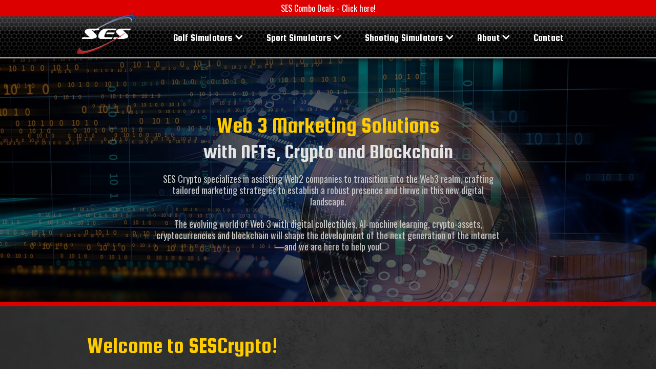

--- FILE ---
content_type: text/html
request_url: https://www.sportsentertainmentspecialists.com/crypto
body_size: 9043
content:
<!DOCTYPE html><!-- Last Published: Sun Jan 11 2026 22:48:05 GMT+0000 (Coordinated Universal Time) --><html data-wf-domain="www.sportsentertainmentspecialists.com" data-wf-page="61dcd438f99ba0f7cd8eb939" data-wf-site="5ce4581918ef41c3aec8f7fd" lang="en"><head><meta charset="utf-8"/><title>Web3 Marketing Solutions with NFTs, Crypto and Blockchain</title><meta content="We specialize in assisting Web2 companies to transition into the Web3 realm, crafting tailored marketing strategies to establish a robust presence and thrive in this new digital landscape." name="description"/><meta content="Web3 Marketing Solutions with NFTs, Crypto and Blockchain" property="og:title"/><meta content="We specialize in assisting Web2 companies to transition into the Web3 realm, crafting tailored marketing strategies to establish a robust presence and thrive in this new digital landscape." property="og:description"/><meta content="https://cdn.prod.website-files.com/5ce4581918ef41c3aec8f7fd/61dcd6014fab2ca65e108229_Crypto-background-123rf-80383140-1600crop.jpg" property="og:image"/><meta content="Web3 Marketing Solutions with NFTs, Crypto and Blockchain" property="twitter:title"/><meta content="We specialize in assisting Web2 companies to transition into the Web3 realm, crafting tailored marketing strategies to establish a robust presence and thrive in this new digital landscape." property="twitter:description"/><meta content="https://cdn.prod.website-files.com/5ce4581918ef41c3aec8f7fd/61dcd6014fab2ca65e108229_Crypto-background-123rf-80383140-1600crop.jpg" property="twitter:image"/><meta property="og:type" content="website"/><meta content="summary_large_image" name="twitter:card"/><meta content="width=device-width, initial-scale=1" name="viewport"/><link href="https://cdn.prod.website-files.com/5ce4581918ef41c3aec8f7fd/css/sportsentertainmentspecialists.shared.991b07de8.min.css" rel="stylesheet" type="text/css" integrity="sha384-mRsH3oUd+Iht8yarEUeTAbzgDo1gte7fNSSKPIXzmKtmRynUhSc9395xaJX4Uddr" crossorigin="anonymous"/><link href="https://fonts.googleapis.com" rel="preconnect"/><link href="https://fonts.gstatic.com" rel="preconnect" crossorigin="anonymous"/><script src="https://ajax.googleapis.com/ajax/libs/webfont/1.6.26/webfont.js" type="text/javascript"></script><script type="text/javascript">WebFont.load({  google: {    families: ["Oswald:200,300,400,500,600,700","Lato:100,100italic,300,300italic,400,400italic,700,700italic,900,900italic","Open Sans:300,300italic,400,400italic,600,600italic,700,700italic,800,800italic","Roboto:regular,700","Squada One:regular"]  }});</script><script type="text/javascript">!function(o,c){var n=c.documentElement,t=" w-mod-";n.className+=t+"js",("ontouchstart"in o||o.DocumentTouch&&c instanceof DocumentTouch)&&(n.className+=t+"touch")}(window,document);</script><link href="https://cdn.prod.website-files.com/5ce4581918ef41c3aec8f7fd/5ce4592e18ef41301dc8fcd0_SES-LogoMark-32.png" rel="shortcut icon" type="image/x-icon"/><link href="https://cdn.prod.website-files.com/5ce4581918ef41c3aec8f7fd/5ce4593218ef416859c8fcd6_SES-LogoMark-256.png" rel="apple-touch-icon"/><script async="" src="https://www.googletagmanager.com/gtag/js?id=UA-9187999-1"></script><script type="text/javascript">window.dataLayer = window.dataLayer || [];function gtag(){dataLayer.push(arguments);}gtag('js', new Date());gtag('config', 'UA-9187999-1', {'anonymize_ip': false});</script><script async="" src="https://www.googletagmanager.com/gtag/js?id=G-9Y7SVTYYY9"></script><script type="text/javascript">window.dataLayer = window.dataLayer || [];function gtag(){dataLayer.push(arguments);}gtag('set', 'developer_id.dZGVlNj', true);gtag('js', new Date());gtag('config', 'G-9Y7SVTYYY9');</script></head><body><div data-collapse="medium" data-animation="default" data-duration="400" id="Top" data-easing="ease" data-easing2="ease" role="banner" class="navbar-1 w-nav"><div class="notice-bar"><div class="notice-div-container"><div class="div-block-54"><a href="/simulator-combo-deals" class="top-bar-link">SES Combo Deals - Click here!</a></div></div></div><div class="wide-container-nav main-nav w-container"><a href="/" data-ix="fade-out-on-click" class="brand w-nav-brand"><img src="https://cdn.prod.website-files.com/5ce4581918ef41c3aec8f7fd/5ce45a6c39b4038205a430f0_SES-LogoMark-White-120.png" alt="SES Simulators" class="logo-main-nav"/></a><div class="menu-button w-nav-button"><div class="menu">MENU</div><div class="hamburger"><div class="line-2"></div><div class="line-2"></div><div class="line-2"></div></div></div><nav role="navigation" class="nav-menu w-nav-menu"><div data-hover="true" data-delay="122" class="w-dropdown"><div class="navlink main-navi drop w-dropdown-toggle"><div class="w-icon-dropdown-toggle"></div><div><a href="/golf-simulators" class="link-2">Golf Simulators</a></div></div><nav class="w-dropdown-list"><a href="/golf/trugolf-simulators" class="dropdown-links-nav w-dropdown-link">TruGolf</a><a href="/sports/multi-sport-simulator" class="dropdown-links-nav w-dropdown-link">Full Swing</a><a href="/launch-monitors" class="dropdown-links-nav w-dropdown-link">Launch Monitors</a></nav></div><div data-hover="true" data-delay="122" class="w-dropdown"><div class="navlink main-navi drop w-dropdown-toggle"><div class="w-icon-dropdown-toggle"></div><div><a href="/sports-simulators" class="link-2">Sport Simulators</a></div></div><nav class="w-dropdown-list"><a href="/sports/multi-sport-simulator" class="dropdown-links-nav w-dropdown-link">Full Swing</a><a href="/sports/trugolf-multisport" class="dropdown-links-nav w-dropdown-link">TruGolf Multisport</a><a href="/sports/car-racing-simulator" class="dropdown-links-nav w-dropdown-link">VRX Car Racing</a><a href="/sports/flight-simulator" class="dropdown-links-nav w-dropdown-link">Flight Simulation</a></nav></div><div data-hover="true" data-delay="0" class="w-dropdown"><div class="navlink main-navi drop w-dropdown-toggle"><div class="w-icon-dropdown-toggle"></div><div><a href="/shooting-simulators" class="link-2">Shooting Simulators</a></div></div><nav class="w-dropdown-list"><a href="/shooting/elite-sim-range" class="dropdown-links-nav w-dropdown-link">Elite Sim Range</a><a href="/shooting/simhunt" class="dropdown-links-nav w-dropdown-link">SimHunt</a><a href="/shooting/gunfighter" class="dropdown-links-nav w-dropdown-link">Gunfighter</a><a href="/shooting/gunfighter-pro" class="dropdown-links-nav w-dropdown-link">Gunfighter Pro</a></nav></div><div data-hover="true" data-delay="0" class="w-dropdown"><div class="navlink main-navi drop w-dropdown-toggle"><div class="w-icon-dropdown-toggle"></div><div><a href="/#advantage" class="link-2">About</a></div></div><nav class="w-dropdown-list"><a href="/offers" class="dropdown-links-nav w-dropdown-link">Special Offers</a><a href="/blog" class="dropdown-links-nav w-dropdown-link">Our Blog</a><a href="/install-service" class="dropdown-links-nav w-dropdown-link">Install Service</a><a href="/financing" class="dropdown-links-nav w-dropdown-link">Financing</a><a href="/crypto" aria-current="page" class="dropdown-links-nav w-dropdown-link w--current">SES Crypto</a></nav></div><a data-ix="fade-out-on-click" href="/contact" class="navlink main-navi w-nav-link">Contact</a></nav></div></div><div data-collapse="medium" data-animation="default" data-duration="400" data-easing="ease" data-easing2="ease" role="banner" class="stickynavbar w-nav"><div class="wide-container-nav sticky-nav w-container"><a href="/" data-ix="fade-out-on-click" class="brand-2 w-nav-brand"><img src="https://cdn.prod.website-files.com/5ce4581918ef41c3aec8f7fd/5ce45a6c39b4038205a430f0_SES-LogoMark-White-120.png" height="56" alt="Project Integration"/></a><div class="menu-button in-sticky w-nav-button"><div class="menu">MENU</div><div class="hamburger"><div class="line-2"></div><div class="line-2"></div><div class="line-2"></div></div></div><nav role="navigation" class="nav-menu w-nav-menu"><div data-hover="true" data-delay="122" class="w-dropdown"><div class="navlink main-navi drop sticky w-dropdown-toggle"><div class="w-icon-dropdown-toggle"></div><div><a href="/golf-simulators" class="link-2">Golf Simulators</a></div></div><nav class="w-dropdown-list"><a href="/golf/trugolf-simulators" class="dropdown-links-nav w-dropdown-link">TruGolf</a><a href="/sports/full-swing-golf-software" class="dropdown-links-nav w-dropdown-link">Full Swing</a><a href="/launch-monitors" class="dropdown-links-nav w-dropdown-link">Launch Monitors</a></nav></div><div data-hover="true" data-delay="122" class="w-dropdown"><div class="navlink main-navi drop sticky w-dropdown-toggle"><div class="w-icon-dropdown-toggle"></div><div><a href="/sports-simulators" class="link-2">Sport Simulators</a></div></div><nav class="w-dropdown-list"><a href="/sports/multi-sport-simulator" class="dropdown-links-nav w-dropdown-link">Full Swing</a><a href="/sports/trugolf-multisport" class="dropdown-links-nav w-dropdown-link">TruGolf Multisport</a><a href="/sports/car-racing-simulator" class="dropdown-links-nav w-dropdown-link">VRX Car Racing</a><a href="/sports/flight-simulator" class="dropdown-links-nav w-dropdown-link">Flight Simulation</a></nav></div><div data-hover="true" data-delay="0" class="w-dropdown"><div class="navlink main-navi drop sticky w-dropdown-toggle"><div class="w-icon-dropdown-toggle"></div><div><a href="/shooting-simulators" class="link-2">Shooting Simulators</a></div></div><nav class="w-dropdown-list"><a href="/shooting/elite-sim-range" class="dropdown-links-nav w-dropdown-link">Elite Sim Range</a><a href="/shooting/simhunt" class="dropdown-links-nav w-dropdown-link">SimHunt</a><a href="/shooting/gunfighter" class="dropdown-links-nav w-dropdown-link">Gunfighter</a><a href="/shooting/gunfighter-pro" class="dropdown-links-nav w-dropdown-link">Gunfighter Pro</a></nav></div><div data-hover="true" data-delay="0" class="w-dropdown"><div class="navlink main-navi drop sticky w-dropdown-toggle"><div class="w-icon-dropdown-toggle"></div><div><a href="/#advantage" class="link-2">About</a></div></div><nav class="w-dropdown-list"><a href="/offers" class="dropdown-links-nav w-dropdown-link">Special Offers</a><a href="/blog" class="dropdown-links-nav w-dropdown-link">Our Blog</a><a href="/install-service" class="dropdown-links-nav w-dropdown-link">Install Service</a><a href="/financing" class="dropdown-links-nav w-dropdown-link">Financing</a><a href="/crypto" aria-current="page" class="dropdown-links-nav w-dropdown-link w--current">SES Crypto</a></nav></div><a data-ix="fade-out-on-click" href="/contact" class="navlink main-navi sticky w-nav-link">Contact</a></nav></div></div><div><div class="major-head crypto"><div class="w-container"><h1 class="yellow-header">Web 3 Marketing Solutions<br/></h1><h2 class="heading-29">with NFTs, Crypto and Blockchain</h2><div class="div-spacer"></div><div class="text-block-12 bold">SES Crypto specializes in assisting Web2 companies to transition into the Web3 realm, crafting tailored marketing strategies to establish a robust presence and thrive in this new digital landscape. <br/><br/>The evolving world of Web 3 with digital collectibles, AI-machine learning, crypto-assets, cryptocurrencies and blockchain will shape the development of the next generation of the internet —and we are here to help you!</div></div></div></div><div class="darkgredtop pattern"><div class="w-container"><h1 class="yellow-header">Welcome to SESCrypto!</h1><div class="div-spacer"></div><div id="w-node-a35f0545-9a96-ef58-7b71-6dc9596ae71e-cd8eb939" class="div-block-45"><div class="richses light-text w-richtext"><h3> Are you a Web2 company considering the leap into the exciting world of Web3? </h3><p>Here&#x27;s why making the transition is not just beneficial but essential for the future success of your business.</p></div></div><div class="w-layout-grid"><div class="richses light-text w-richtext"><ul role="list"><li><strong>Tap into a New Era:</strong> <br/>Web3 represents a paradigm shift in how we interact with the internet, with decentralized platforms and blockchain technology at its core. By embracing Web3, you position your company at the forefront of innovation, staying ahead of the curve and gaining a competitive edge.<br/>‍</li><li><strong>Unlock New Opportunities:</strong> <br/>Transitioning to Web3 opens up a plethora of new opportunities for your business. From tokenization and decentralized finance (DeFi) to non-fungible tokens (NFTs) and decentralized applications (dApps), the possibilities are endless. Embrace these technologies to revolutionize your products, services, and business models.<br/>‍</li><li><strong>Build a Stronger Community:</strong> <br/>In the Web3 ecosystem, community is everything. By leveraging blockchain technology, you can foster a strong sense of community around your brand, engaging directly with your customers and stakeholders. Empower your community members to become active participants in your success story.</li></ul></div><div class="richses light-text w-richtext"><ul role="list"><li><strong>Enhance Brand Loyalty:</strong> <br/>Web3 enables unprecedented levels of transparency, trust, and accountability. By building on decentralized platforms, you can demonstrate your commitment to integrity and fairness, earning the trust and loyalty of your customers. Strengthen your brand&#x27;s reputation and foster long-lasting relationships with your audience.<br/>‍</li><li><strong>Monetize Engagement:</strong> <br/>Web3 introduces new ways to monetize user engagement, shifting the focus from traditional advertising models to more innovative approaches. Explore opportunities such as token rewards, decentralized governance, and peer-to-peer transactions to monetize interactions within your community.<br/>‍</li><li><strong>Future-Proof Your Business:</strong> <br/>The digital landscape is constantly evolving, and Web3 represents the future of the internet. By transitioning now, you future-proof your business, ensuring its relevance and resilience in the years to come. Embrace change, adapt to new technologies, and stay ahead of the curve.</li></ul></div></div></div></div><div class="section-52"></div><div class="section-50 color"><div class="w-container"><h1>The Future Is Here!</h1><div class="w-row"><div class="w-col w-col-7"><div class="richses w-richtext"><p>At SESCrypto, we&#x27;re here to guide you through every step of your journey from Web2 to Web3. With our expertise and support, you can unlock the full potential of this new digital frontier, building a thriving community and fostering unparalleled brand loyalty. Join us in shaping the future of the internet with Web3!</p><p>Discover unparalleled customization in every project we undertake. Your goals are our compass, guiding our dedicated team through personalized discussions, milestone creation, and transparent updates. With a clear and concise budget, we ensure mutual understanding, setting clear expectations for a seamless journey together.<br/></p></div></div><div class="div-center-content w-col w-col-5"><img src="https://cdn.prod.website-files.com/5ce4581918ef41c3aec8f7fd/61df35bef10affb330f388e5_Blockchain.jpg" loading="lazy" alt="" class="image-77"/></div></div></div></div><div class="section-50 grunge"><div class="w-container"><div class="div-spacer"></div><div class="richses w-richtext"><h1>Our Projects<br/></h1></div><div class="columns-6 w-row"><div class="w-col w-col-4"><img src="https://cdn.prod.website-files.com/5ce4581918ef41c3aec8f7fd/668485b450bb969f5706b7c6_Summit-Mountain-Peaks-Lager-800.jpg" loading="lazy" sizes="(max-width: 767px) 96vw, (max-width: 991px) 229.31817626953125px, 300px" srcset="https://cdn.prod.website-files.com/5ce4581918ef41c3aec8f7fd/668485b450bb969f5706b7c6_Summit-Mountain-Peaks-Lager-800-p-500.jpg 500w, https://cdn.prod.website-files.com/5ce4581918ef41c3aec8f7fd/668485b450bb969f5706b7c6_Summit-Mountain-Peaks-Lager-800.jpg 800w" alt="" class="image-99"/></div><div class="w-col w-col-8"><div class="div-block-55"><div class="richses w-richtext"><h2>Summit Brews</h2><h3>Mountain Peaks Lager NFT Collection</h3><blockquote><strong>Brief: </strong>We created a new logo with a QR code for customers to mint a limited edition NFT tied to the brewery&#x27;s lager. We also made stickers to promote the NFT and recommended giveaways and exclusive beer garden access for NFT holders to drive engagement.</blockquote></div></div><div><a href="/brewery-nfts-promotion" class="button" data-ix="scroll-move-up">Learn More</a></div></div></div><div class="columns-6 w-row"><div class="w-col w-col-4"><img src="https://cdn.prod.website-files.com/5ce4581918ef41c3aec8f7fd/66848f421e8a10aca004477f_FF-Golf-Course-Front-16.jpg" loading="lazy" sizes="(max-width: 767px) 96vw, (max-width: 991px) 229.31817626953125px, 300px" srcset="https://cdn.prod.website-files.com/5ce4581918ef41c3aec8f7fd/66848f421e8a10aca004477f_FF-Golf-Course-Front-16-p-500.jpg 500w, https://cdn.prod.website-files.com/5ce4581918ef41c3aec8f7fd/66848f421e8a10aca004477f_FF-Golf-Course-Front-16.jpg 750w" alt="" class="image-99"/></div><div class="w-col w-col-8"><div class="div-block-55"><div class="richses w-richtext"><h2>Foothills Fairways</h2><h3> Signature Holes NFT Collection</h3><blockquote><strong>Brief: </strong>To help this golf course reach new and younger golfers, we created 18 unique NFTs and distributed them at junior golf clinics, sparking interest in the game. For established golfers, we created a collection of 54 NFTs tied to the course&#x27;s signature holes, rewarding loyal customers with special offers and potential cash prizes.</blockquote></div></div><div><a href="/foothills-fairways-nft-collection" class="button" data-ix="scroll-move-up">Learn More</a></div></div></div><div class="columns-6 w-row"><div class="w-col w-col-4"><img src="https://cdn.prod.website-files.com/5ce4581918ef41c3aec8f7fd/668490059c42061d7dc73bae_Aces-NFT-cards.jpg" loading="lazy" alt="" class="image-99"/></div><div class="w-col w-col-8"><div class="div-block-55"><div class="richses w-richtext"><h2>ACES Playing Cards<br/></h2><h3>Collectible NFT Cards, Community &amp; Prizes</h3><blockquote><strong>Brief: </strong>ACES Card Collectibles is a new series of digital trading cards with four unique decks. Owners can participate in community events and win prizes based on their card holdings. The project aims to build a strong web3 community and collaborate with businesses.</blockquote></div></div><div><a href="/crypto-cards" class="button" data-ix="scroll-move-up">Learn More</a></div></div></div></div></div><div class="ses-adv-section"><div class="container-flex crypto1st w-container"><img src="https://cdn.prod.website-files.com/5ce4581918ef41c3aec8f7fd/61de1f2fa93b766466d633f9_SES-Crypto-logo-white-220.png" alt="Custom Services" class="service-icons sescrypto" data-ix="scroll-move-right-fast"/><div><h2 class="h2-head yellow">We Help You Seize New Opportunities!<br/></h2><div class="div-spacer"></div><p class="white-text">Through our range of services, we can introduce your company to the future of this frontier. We offer consultative services and partner projects. <br/></p></div></div><div class="div-spacer"></div><div class="container-6 w-container"><h2 class="h2-head light">Our Services include:<br/></h2><div class="div-line-lt-grey"></div></div><div class="container-flex w-container"><img src="https://cdn.prod.website-files.com/5ce4581918ef41c3aec8f7fd/61df34cc41ae303e28f04527_noun-nft-4353656-FFFFFF.svg" alt="Custom Services" class="service-icons crypt sm" data-ix="scroll-move-right-fast"/><div class="div-block-36"><h2 class="h2-head yellow">Social / Brand Tokens<br/></h2><p class="white-text">Social tokens are a direct way to connect, communicate and engage with your community. Social tokens are a way for a person, athlete, influencer or company to bypass the traditional customer engagement processes. These tokens integrate perfectly with past and future NFT projects. Social tokens will be the future of direct marketing and monetization both to and from a community. Brand tokens are very similar to social tokens; although they are more focused on a particular brand or product while still maintaining the positive aspects of social tokens.<br/>‍<br/></p></div></div><div class="container-flex w-container"><img src="https://cdn.prod.website-files.com/5ce4581918ef41c3aec8f7fd/61df34cd06caac34a2f0a11f_noun-crypto-phone-1801916-FFFFFF.svg" alt="Implementation Services" class="service-icons crypt" data-ix="scroll-move-right-fast"/><div class="div-block-36"><h2 class="h2-head yellow">Non-fungible Tokens (NFTs)<br/></h2><p class="white-text">With new opportunities come new and different avenues in the marketing and advertising space. SES looks to forge new pathways for companies to market and advertise their products, brand and message in the Web 3 world. Whether it’s through advertising/sponsorship deals for our social token partners or NFT programs we can provide many different solutions for general marketing, brand awareness, or product launch. With tools like airdrops available through NFT or Social token ownership, it is a great way to generate buzz and reward customer loyalty and increase engagement. SES is in the process of creating a proprietary NFT project geared towards advertising within the metaverse and blockchain gaming.<br/>‍<br/></p></div></div><div class="container-flex w-container"><img src="https://cdn.prod.website-files.com/5ce4581918ef41c3aec8f7fd/61df34cd06aa11908d54a4de_noun-metaverse-4454497-FFFFFF.svg" alt="Scheduling Services" class="service-icons crypt sm" data-ix="scroll-move-right-fast"/><div class="div-block-36"><h2 class="h2-head yellow">Metaverse<br/></h2><p class="white-text">The Metaverse is an up-and-coming digital world where participants will spend a great deal of their time, engaging in social activities, gaming and spending real dollars. Our company is preparing to be the bridge between existing companies and the need to have a presence in these digital worlds. Marketing, advertising, product placement, digital real estate procurement, digital wearable asset development, gamification and many more are all within the scope of our mission.<br/>‍<br/></p></div></div><div class="container-flex w-container"><img src="https://cdn.prod.website-files.com/5ce4581918ef41c3aec8f7fd/61df34cda51a804df1354237_noun-marketing-4459287-FFFFFF.svg" alt="Customized Training" class="service-icons crypt sm" data-ix="scroll-move-right-fast"/><div class="div-block-36"><h2 class="h2-head yellow">Web 3 Marketing and Advertising<br/></h2><p class="white-text">With new opportunities come new and different avenues in the marketing and advertising space. SES looks to forge new pathways for companies to market and advertise their products, brand and message in the Web 3 world. Whether it’s through advertising/sponsorship deals for our social token partners or NFT programs we can provide many different solutions for general marketing, brand awareness, or product launch. With tools like airdrops available through NFT or Social token ownership, it is a great way to generate buzz and reward customer loyalty and increase engagement. SES is in the process of creating a proprietary NFT project geared towards advertising within the metaverse and blockchain gaming. <br/>‍<br/></p></div></div><div class="container-flex w-container"><img src="https://cdn.prod.website-files.com/5ce4581918ef41c3aec8f7fd/61df34cee44404d51d6bfdd7_noun-decentralized-1351843-FFFFFF.svg" alt="Customized Training" class="service-icons crypt sm" data-ix="scroll-move-right-fast"/><div class="div-block-36"><h2 class="h2-head yellow">Future Advancements<br/></h2><p class="white-text">The reality is that this is a new and exploding industry where new opportunities are presenting themselves almost daily. In particular, we are watching the adoption of decentralized autonomous organizations (DAOs) and their growing role in the crypto space. SES will stay up on market trends and look for future opportunities to connect our customers into the Web 3 landscape. <br/><br/>Through a range of services, we can introduce your company to the future of this exploding frontier. We offer consultative services and partner projects. We look forward to working together to build your future in the crypto industry and Web 3. <br/>‍<br/></p></div></div><div class="container-flex vertcenter w-container"><img src="https://cdn.prod.website-files.com/5ce4581918ef41c3aec8f7fd/6182b9d0abff5010a77b8132_PDF-icon-36trans.png" loading="lazy" alt=""/><div class="div-block-36"><p class="pdf-white-text"><a href="https://cdn.prod.website-files.com/5ce4581918ef41c3aec8f7fd/61df4b75a1e80076d87ea1cc_SES-Crypto-Brochure-web.pdf" target="_blank" class="link-on-dark"><strong>Download our brochure here</strong></a> to learn more about the services we offer.<br/></p></div></div><div class="div-spacer"></div></div><div class="section-50"><div class="w-container"><div class="richses w-richtext"><h2>This Change is Happening Fast!</h2><p>‍</p><p><strong>Crypto has the fastest adoption of any technology</strong> in the history of the world! It is growing faster than the internet did and is growing at a pace of more than 80% per year and is expected to exceed 1 Billion users by the end of 2025. </p><p>‍<br/></p><figure style="max-width:630px" class="w-richtext-align-fullwidth w-richtext-figure-type-image"><div><img src="https://cdn.prod.website-files.com/5ce4581918ef41c3aec8f7fd/66be7cb3240e3c5acb81f7ab_Crypto%20vs%20Internet%20annual%20growth%20rate.png" loading="lazy" alt=""/></div></figure><p>‍</p><p>There is a tremendous need for main street, established companies to adapt and begin the process of exploring the potential of this new economy; it is SES’s goal to facilitate these efforts. <br/></p><p>We are seeing a wide range of businesses enter the crypto space, apparel companies, global beer brands, social media giants, car companies, athletes and even fast food chains. It doesn’t matter if your company is large or small or even what industry you’re in; there is an opportunity for you and we can help. <br/></p></div></div></div><div><div data-poster-url="https://cdn.prod.website-files.com/5ce4581918ef41c3aec8f7fd/61df1633d98ce14e79ac8741_SES Crypto Live Red Ribbon-poster-00001.jpg" data-video-urls="https://cdn.prod.website-files.com/5ce4581918ef41c3aec8f7fd/61df1633d98ce14e79ac8741_SES Crypto Live Red Ribbon-transcode.mp4,https://cdn.prod.website-files.com/5ce4581918ef41c3aec8f7fd/61df1633d98ce14e79ac8741_SES Crypto Live Red Ribbon-transcode.webm" data-autoplay="true" data-loop="true" data-wf-ignore="true" class="background-video w-background-video w-background-video-atom"><video id="6b4a3d82-64ee-ad86-b16c-35ef0452139d-video" autoplay="" loop="" style="background-image:url(&quot;https://cdn.prod.website-files.com/5ce4581918ef41c3aec8f7fd/61df1633d98ce14e79ac8741_SES Crypto Live Red Ribbon-poster-00001.jpg&quot;)" muted="" playsinline="" data-wf-ignore="true" data-object-fit="cover"><source src="https://cdn.prod.website-files.com/5ce4581918ef41c3aec8f7fd/61df1633d98ce14e79ac8741_SES Crypto Live Red Ribbon-transcode.mp4" data-wf-ignore="true"/><source src="https://cdn.prod.website-files.com/5ce4581918ef41c3aec8f7fd/61df1633d98ce14e79ac8741_SES Crypto Live Red Ribbon-transcode.webm" data-wf-ignore="true"/></video></div></div><div class="darkgredtop"><div class="w-container"><div class="richses light-text w-richtext"><h1>We Are With You!</h1><p>In addition to onboarding main street companies into the crypto market, SES is developing our own blockchain games, social token, advertising platform and our own NFT partner projects. We are not only raising awareness of Web 3, we are also jumping all in with our corporation. Join us! Now is a great time for you to enter the crypto landscape.</p><blockquote>In the next 10 years it is estimated the market cap for the crypto industry will grow to 100 Trillion dollars. Today we sit at 2.5 Trillion; this will be the fastest transfer of economic power we have ever witnessed. </blockquote></div></div></div><div class="section-51"><div class="w-container"><div class="div-center-content"><h1>Are you ready for the revolution?</h1><div class="row-text">Contact us below to learn how you can be ready.<br/></div></div></div></div><div id="contact" class="hex-row-bg contact-form"><div class="w-container"><div class="div-center-content"><div class="div-spacer _40"></div><h1 class="yellow-header">Contact us here</h1><h3>For more information or any questions, we are here for you!</h3><p class="para small-text">We respect your privacy and will never share your info. See our <a href="/privacy-policy">privacy policy</a>.<br/></p><div class="html-embed w-embed w-script"><script type="text/javascript" src="https://form.jotform.com/jsform/200728182272957"></script></div></div></div></div><div class="footer-building"><div class="container w-container"><div class="columns w-row"><div class="w-col w-col-4"><div class="nav-footer"><a href="/golf-simulators" class="button-4 w-button">Golf Simulators</a><a href="/shooting-simulators" class="button-4 w-button">Shooting Simulators</a><a href="/sports-simulators" class="button-4 w-button">Sport Simulators</a><a href="/crypto" aria-current="page" class="button-4 w-button w--current">SES Crypto</a><a href="/contact" class="button-4 w-button">Contact</a></div></div><div class="w-col w-col-4"><div class="div-center-content"><a href="/" class="w-inline-block"><img src="https://cdn.prod.website-files.com/5ce4581918ef41c3aec8f7fd/5eae16ab00e6c62617ebf2f7_SES-LogoMark-White-320.png" alt="Project Integration logo" width="200" class="image"/></a></div></div><div class="w-col w-col-4"><div class="nav-footer"><a href="/#advantage" class="button-4 w-button">The SES Advantage</a><a href="/ses-faqs" class="button-4 w-button">Frequently Asked Questions</a><a href="/install-service" class="button-4 w-button">Installation Service</a><a href="/financing" class="button-4 w-button">Financing</a><a href="/blog" class="button-4 w-button">Blog</a></div></div></div></div><div class="div-block"><div class="container-10 w-container"><div class="text-block footr">All Rights Reserved © Sports Entertainment Specialists, Inc. — Broomfield, Colorado, USA — </div><a href="/terms" class="text-block footr">Terms and Conditions</a><div class="text-block footr">—</div><a href="/privacy-policy" class="text-block footr">Privacy Policy</a></div></div></div><script src="https://d3e54v103j8qbb.cloudfront.net/js/jquery-3.5.1.min.dc5e7f18c8.js?site=5ce4581918ef41c3aec8f7fd" type="text/javascript" integrity="sha256-9/aliU8dGd2tb6OSsuzixeV4y/faTqgFtohetphbbj0=" crossorigin="anonymous"></script><script src="https://cdn.prod.website-files.com/5ce4581918ef41c3aec8f7fd/js/sportsentertainmentspecialists.schunk.38599abeb76d5aa9.js" type="text/javascript" integrity="sha384-6ZJbrNigDCTQTPBFQy/kVsAE/sKLgBgaty9tYgi3+9DR6FNCsG3arRalZJ+Y586F" crossorigin="anonymous"></script><script src="https://cdn.prod.website-files.com/5ce4581918ef41c3aec8f7fd/js/sportsentertainmentspecialists.3dde8121.fdd7371b57390448.js" type="text/javascript" integrity="sha384-YBDreLF95sZ9K/r7iuq2Hxcr+s/jD4NBrkFsTcvO4TOFEiAhPEzRmmDaS0UcfOr3" crossorigin="anonymous"></script></body></html>

--- FILE ---
content_type: text/css
request_url: https://cdn.prod.website-files.com/5ce4581918ef41c3aec8f7fd/css/sportsentertainmentspecialists.shared.991b07de8.min.css
body_size: 27023
content:
html{-webkit-text-size-adjust:100%;-ms-text-size-adjust:100%;font-family:sans-serif}body{margin:0}article,aside,details,figcaption,figure,footer,header,hgroup,main,menu,nav,section,summary{display:block}audio,canvas,progress,video{vertical-align:baseline;display:inline-block}audio:not([controls]){height:0;display:none}[hidden],template{display:none}a{background-color:#0000}a:active,a:hover{outline:0}abbr[title]{border-bottom:1px dotted}b,strong{font-weight:700}dfn{font-style:italic}h1{margin:.67em 0;font-size:2em}mark{color:#000;background:#ff0}small{font-size:80%}sub,sup{vertical-align:baseline;font-size:75%;line-height:0;position:relative}sup{top:-.5em}sub{bottom:-.25em}img{border:0}svg:not(:root){overflow:hidden}hr{box-sizing:content-box;height:0}pre{overflow:auto}code,kbd,pre,samp{font-family:monospace;font-size:1em}button,input,optgroup,select,textarea{color:inherit;font:inherit;margin:0}button{overflow:visible}button,select{text-transform:none}button,html input[type=button],input[type=reset]{-webkit-appearance:button;cursor:pointer}button[disabled],html input[disabled]{cursor:default}button::-moz-focus-inner,input::-moz-focus-inner{border:0;padding:0}input{line-height:normal}input[type=checkbox],input[type=radio]{box-sizing:border-box;padding:0}input[type=number]::-webkit-inner-spin-button,input[type=number]::-webkit-outer-spin-button{height:auto}input[type=search]{-webkit-appearance:none}input[type=search]::-webkit-search-cancel-button,input[type=search]::-webkit-search-decoration{-webkit-appearance:none}legend{border:0;padding:0}textarea{overflow:auto}optgroup{font-weight:700}table{border-collapse:collapse;border-spacing:0}td,th{padding:0}@font-face{font-family:webflow-icons;src:url([data-uri])format("truetype");font-weight:400;font-style:normal}[class^=w-icon-],[class*=\ w-icon-]{speak:none;font-variant:normal;text-transform:none;-webkit-font-smoothing:antialiased;-moz-osx-font-smoothing:grayscale;font-style:normal;font-weight:400;line-height:1;font-family:webflow-icons!important}.w-icon-slider-right:before{content:""}.w-icon-slider-left:before{content:""}.w-icon-nav-menu:before{content:""}.w-icon-arrow-down:before,.w-icon-dropdown-toggle:before{content:""}.w-icon-file-upload-remove:before{content:""}.w-icon-file-upload-icon:before{content:""}*{box-sizing:border-box}html{height:100%}body{color:#333;background-color:#fff;min-height:100%;margin:0;font-family:Arial,sans-serif;font-size:14px;line-height:20px}img{vertical-align:middle;max-width:100%;display:inline-block}html.w-mod-touch *{background-attachment:scroll!important}.w-block{display:block}.w-inline-block{max-width:100%;display:inline-block}.w-clearfix:before,.w-clearfix:after{content:" ";grid-area:1/1/2/2;display:table}.w-clearfix:after{clear:both}.w-hidden{display:none}.w-button{color:#fff;line-height:inherit;cursor:pointer;background-color:#3898ec;border:0;border-radius:0;padding:9px 15px;text-decoration:none;display:inline-block}input.w-button{-webkit-appearance:button}html[data-w-dynpage] [data-w-cloak]{color:#0000!important}.w-code-block{margin:unset}pre.w-code-block code{all:inherit}.w-optimization{display:contents}.w-webflow-badge,.w-webflow-badge>img{box-sizing:unset;width:unset;height:unset;max-height:unset;max-width:unset;min-height:unset;min-width:unset;margin:unset;padding:unset;float:unset;clear:unset;border:unset;border-radius:unset;background:unset;background-image:unset;background-position:unset;background-size:unset;background-repeat:unset;background-origin:unset;background-clip:unset;background-attachment:unset;background-color:unset;box-shadow:unset;transform:unset;direction:unset;font-family:unset;font-weight:unset;color:unset;font-size:unset;line-height:unset;font-style:unset;font-variant:unset;text-align:unset;letter-spacing:unset;-webkit-text-decoration:unset;text-decoration:unset;text-indent:unset;text-transform:unset;list-style-type:unset;text-shadow:unset;vertical-align:unset;cursor:unset;white-space:unset;word-break:unset;word-spacing:unset;word-wrap:unset;transition:unset}.w-webflow-badge{white-space:nowrap;cursor:pointer;box-shadow:0 0 0 1px #0000001a,0 1px 3px #0000001a;visibility:visible!important;opacity:1!important;z-index:2147483647!important;color:#aaadb0!important;overflow:unset!important;background-color:#fff!important;border-radius:3px!important;width:auto!important;height:auto!important;margin:0!important;padding:6px!important;font-size:12px!important;line-height:14px!important;text-decoration:none!important;display:inline-block!important;position:fixed!important;inset:auto 12px 12px auto!important;transform:none!important}.w-webflow-badge>img{position:unset;visibility:unset!important;opacity:1!important;vertical-align:middle!important;display:inline-block!important}h1,h2,h3,h4,h5,h6{margin-bottom:10px;font-weight:700}h1{margin-top:20px;font-size:38px;line-height:44px}h2{margin-top:20px;font-size:32px;line-height:36px}h3{margin-top:20px;font-size:24px;line-height:30px}h4{margin-top:10px;font-size:18px;line-height:24px}h5{margin-top:10px;font-size:14px;line-height:20px}h6{margin-top:10px;font-size:12px;line-height:18px}p{margin-top:0;margin-bottom:10px}blockquote{border-left:5px solid #e2e2e2;margin:0 0 10px;padding:10px 20px;font-size:18px;line-height:22px}figure{margin:0 0 10px}figcaption{text-align:center;margin-top:5px}ul,ol{margin-top:0;margin-bottom:10px;padding-left:40px}.w-list-unstyled{padding-left:0;list-style:none}.w-embed:before,.w-embed:after{content:" ";grid-area:1/1/2/2;display:table}.w-embed:after{clear:both}.w-video{width:100%;padding:0;position:relative}.w-video iframe,.w-video object,.w-video embed{border:none;width:100%;height:100%;position:absolute;top:0;left:0}fieldset{border:0;margin:0;padding:0}button,[type=button],[type=reset]{cursor:pointer;-webkit-appearance:button;border:0}.w-form{margin:0 0 15px}.w-form-done{text-align:center;background-color:#ddd;padding:20px;display:none}.w-form-fail{background-color:#ffdede;margin-top:10px;padding:10px;display:none}label{margin-bottom:5px;font-weight:700;display:block}.w-input,.w-select{color:#333;vertical-align:middle;background-color:#fff;border:1px solid #ccc;width:100%;height:38px;margin-bottom:10px;padding:8px 12px;font-size:14px;line-height:1.42857;display:block}.w-input::placeholder,.w-select::placeholder{color:#999}.w-input:focus,.w-select:focus{border-color:#3898ec;outline:0}.w-input[disabled],.w-select[disabled],.w-input[readonly],.w-select[readonly],fieldset[disabled] .w-input,fieldset[disabled] .w-select{cursor:not-allowed}.w-input[disabled]:not(.w-input-disabled),.w-select[disabled]:not(.w-input-disabled),.w-input[readonly],.w-select[readonly],fieldset[disabled]:not(.w-input-disabled) .w-input,fieldset[disabled]:not(.w-input-disabled) .w-select{background-color:#eee}textarea.w-input,textarea.w-select{height:auto}.w-select{background-color:#f3f3f3}.w-select[multiple]{height:auto}.w-form-label{cursor:pointer;margin-bottom:0;font-weight:400;display:inline-block}.w-radio{margin-bottom:5px;padding-left:20px;display:block}.w-radio:before,.w-radio:after{content:" ";grid-area:1/1/2/2;display:table}.w-radio:after{clear:both}.w-radio-input{float:left;margin:3px 0 0 -20px;line-height:normal}.w-file-upload{margin-bottom:10px;display:block}.w-file-upload-input{opacity:0;z-index:-100;width:.1px;height:.1px;position:absolute;overflow:hidden}.w-file-upload-default,.w-file-upload-uploading,.w-file-upload-success{color:#333;display:inline-block}.w-file-upload-error{margin-top:10px;display:block}.w-file-upload-default.w-hidden,.w-file-upload-uploading.w-hidden,.w-file-upload-error.w-hidden,.w-file-upload-success.w-hidden{display:none}.w-file-upload-uploading-btn{cursor:pointer;background-color:#fafafa;border:1px solid #ccc;margin:0;padding:8px 12px;font-size:14px;font-weight:400;display:flex}.w-file-upload-file{background-color:#fafafa;border:1px solid #ccc;flex-grow:1;justify-content:space-between;margin:0;padding:8px 9px 8px 11px;display:flex}.w-file-upload-file-name{font-size:14px;font-weight:400;display:block}.w-file-remove-link{cursor:pointer;width:auto;height:auto;margin-top:3px;margin-left:10px;padding:3px;display:block}.w-icon-file-upload-remove{margin:auto;font-size:10px}.w-file-upload-error-msg{color:#ea384c;padding:2px 0;display:inline-block}.w-file-upload-info{padding:0 12px;line-height:38px;display:inline-block}.w-file-upload-label{cursor:pointer;background-color:#fafafa;border:1px solid #ccc;margin:0;padding:8px 12px;font-size:14px;font-weight:400;display:inline-block}.w-icon-file-upload-icon,.w-icon-file-upload-uploading{width:20px;margin-right:8px;display:inline-block}.w-icon-file-upload-uploading{height:20px}.w-container{max-width:940px;margin-left:auto;margin-right:auto}.w-container:before,.w-container:after{content:" ";grid-area:1/1/2/2;display:table}.w-container:after{clear:both}.w-container .w-row{margin-left:-10px;margin-right:-10px}.w-row:before,.w-row:after{content:" ";grid-area:1/1/2/2;display:table}.w-row:after{clear:both}.w-row .w-row{margin-left:0;margin-right:0}.w-col{float:left;width:100%;min-height:1px;padding-left:10px;padding-right:10px;position:relative}.w-col .w-col{padding-left:0;padding-right:0}.w-col-1{width:8.33333%}.w-col-2{width:16.6667%}.w-col-3{width:25%}.w-col-4{width:33.3333%}.w-col-5{width:41.6667%}.w-col-6{width:50%}.w-col-7{width:58.3333%}.w-col-8{width:66.6667%}.w-col-9{width:75%}.w-col-10{width:83.3333%}.w-col-11{width:91.6667%}.w-col-12{width:100%}.w-hidden-main{display:none!important}@media screen and (max-width:991px){.w-container{max-width:728px}.w-hidden-main{display:inherit!important}.w-hidden-medium{display:none!important}.w-col-medium-1{width:8.33333%}.w-col-medium-2{width:16.6667%}.w-col-medium-3{width:25%}.w-col-medium-4{width:33.3333%}.w-col-medium-5{width:41.6667%}.w-col-medium-6{width:50%}.w-col-medium-7{width:58.3333%}.w-col-medium-8{width:66.6667%}.w-col-medium-9{width:75%}.w-col-medium-10{width:83.3333%}.w-col-medium-11{width:91.6667%}.w-col-medium-12{width:100%}.w-col-stack{width:100%;left:auto;right:auto}}@media screen and (max-width:767px){.w-hidden-main,.w-hidden-medium{display:inherit!important}.w-hidden-small{display:none!important}.w-row,.w-container .w-row{margin-left:0;margin-right:0}.w-col{width:100%;left:auto;right:auto}.w-col-small-1{width:8.33333%}.w-col-small-2{width:16.6667%}.w-col-small-3{width:25%}.w-col-small-4{width:33.3333%}.w-col-small-5{width:41.6667%}.w-col-small-6{width:50%}.w-col-small-7{width:58.3333%}.w-col-small-8{width:66.6667%}.w-col-small-9{width:75%}.w-col-small-10{width:83.3333%}.w-col-small-11{width:91.6667%}.w-col-small-12{width:100%}}@media screen and (max-width:479px){.w-container{max-width:none}.w-hidden-main,.w-hidden-medium,.w-hidden-small{display:inherit!important}.w-hidden-tiny{display:none!important}.w-col{width:100%}.w-col-tiny-1{width:8.33333%}.w-col-tiny-2{width:16.6667%}.w-col-tiny-3{width:25%}.w-col-tiny-4{width:33.3333%}.w-col-tiny-5{width:41.6667%}.w-col-tiny-6{width:50%}.w-col-tiny-7{width:58.3333%}.w-col-tiny-8{width:66.6667%}.w-col-tiny-9{width:75%}.w-col-tiny-10{width:83.3333%}.w-col-tiny-11{width:91.6667%}.w-col-tiny-12{width:100%}}.w-widget{position:relative}.w-widget-map{width:100%;height:400px}.w-widget-map label{width:auto;display:inline}.w-widget-map img{max-width:inherit}.w-widget-map .gm-style-iw{text-align:center}.w-widget-map .gm-style-iw>button{display:none!important}.w-widget-twitter{overflow:hidden}.w-widget-twitter-count-shim{vertical-align:top;text-align:center;background:#fff;border:1px solid #758696;border-radius:3px;width:28px;height:20px;display:inline-block;position:relative}.w-widget-twitter-count-shim *{pointer-events:none;-webkit-user-select:none;user-select:none}.w-widget-twitter-count-shim .w-widget-twitter-count-inner{text-align:center;color:#999;font-family:serif;font-size:15px;line-height:12px;position:relative}.w-widget-twitter-count-shim .w-widget-twitter-count-clear{display:block;position:relative}.w-widget-twitter-count-shim.w--large{width:36px;height:28px}.w-widget-twitter-count-shim.w--large .w-widget-twitter-count-inner{font-size:18px;line-height:18px}.w-widget-twitter-count-shim:not(.w--vertical){margin-left:5px;margin-right:8px}.w-widget-twitter-count-shim:not(.w--vertical).w--large{margin-left:6px}.w-widget-twitter-count-shim:not(.w--vertical):before,.w-widget-twitter-count-shim:not(.w--vertical):after{content:" ";pointer-events:none;border:solid #0000;width:0;height:0;position:absolute;top:50%;left:0}.w-widget-twitter-count-shim:not(.w--vertical):before{border-width:4px;border-color:#75869600 #5d6c7b #75869600 #75869600;margin-top:-4px;margin-left:-9px}.w-widget-twitter-count-shim:not(.w--vertical).w--large:before{border-width:5px;margin-top:-5px;margin-left:-10px}.w-widget-twitter-count-shim:not(.w--vertical):after{border-width:4px;border-color:#fff0 #fff #fff0 #fff0;margin-top:-4px;margin-left:-8px}.w-widget-twitter-count-shim:not(.w--vertical).w--large:after{border-width:5px;margin-top:-5px;margin-left:-9px}.w-widget-twitter-count-shim.w--vertical{width:61px;height:33px;margin-bottom:8px}.w-widget-twitter-count-shim.w--vertical:before,.w-widget-twitter-count-shim.w--vertical:after{content:" ";pointer-events:none;border:solid #0000;width:0;height:0;position:absolute;top:100%;left:50%}.w-widget-twitter-count-shim.w--vertical:before{border-width:5px;border-color:#5d6c7b #75869600 #75869600;margin-left:-5px}.w-widget-twitter-count-shim.w--vertical:after{border-width:4px;border-color:#fff #fff0 #fff0;margin-left:-4px}.w-widget-twitter-count-shim.w--vertical .w-widget-twitter-count-inner{font-size:18px;line-height:22px}.w-widget-twitter-count-shim.w--vertical.w--large{width:76px}.w-background-video{color:#fff;height:500px;position:relative;overflow:hidden}.w-background-video>video{object-fit:cover;z-index:-100;background-position:50%;background-size:cover;width:100%;height:100%;margin:auto;position:absolute;inset:-100%}.w-background-video>video::-webkit-media-controls-start-playback-button{-webkit-appearance:none;display:none!important}.w-background-video--control{background-color:#0000;padding:0;position:absolute;bottom:1em;right:1em}.w-background-video--control>[hidden]{display:none!important}.w-slider{text-align:center;clear:both;-webkit-tap-highlight-color:#0000;tap-highlight-color:#0000;background:#ddd;height:300px;position:relative}.w-slider-mask{z-index:1;white-space:nowrap;height:100%;display:block;position:relative;left:0;right:0;overflow:hidden}.w-slide{vertical-align:top;white-space:normal;text-align:left;width:100%;height:100%;display:inline-block;position:relative}.w-slider-nav{z-index:2;text-align:center;-webkit-tap-highlight-color:#0000;tap-highlight-color:#0000;height:40px;margin:auto;padding-top:10px;position:absolute;inset:auto 0 0}.w-slider-nav.w-round>div{border-radius:100%}.w-slider-nav.w-num>div{font-size:inherit;line-height:inherit;width:auto;height:auto;padding:.2em .5em}.w-slider-nav.w-shadow>div{box-shadow:0 0 3px #3336}.w-slider-nav-invert{color:#fff}.w-slider-nav-invert>div{background-color:#2226}.w-slider-nav-invert>div.w-active{background-color:#222}.w-slider-dot{cursor:pointer;background-color:#fff6;width:1em;height:1em;margin:0 3px .5em;transition:background-color .1s,color .1s;display:inline-block;position:relative}.w-slider-dot.w-active{background-color:#fff}.w-slider-dot:focus{outline:none;box-shadow:0 0 0 2px #fff}.w-slider-dot:focus.w-active{box-shadow:none}.w-slider-arrow-left,.w-slider-arrow-right{cursor:pointer;color:#fff;-webkit-tap-highlight-color:#0000;tap-highlight-color:#0000;-webkit-user-select:none;user-select:none;width:80px;margin:auto;font-size:40px;position:absolute;inset:0;overflow:hidden}.w-slider-arrow-left [class^=w-icon-],.w-slider-arrow-right [class^=w-icon-],.w-slider-arrow-left [class*=\ w-icon-],.w-slider-arrow-right [class*=\ w-icon-]{position:absolute}.w-slider-arrow-left:focus,.w-slider-arrow-right:focus{outline:0}.w-slider-arrow-left{z-index:3;right:auto}.w-slider-arrow-right{z-index:4;left:auto}.w-icon-slider-left,.w-icon-slider-right{width:1em;height:1em;margin:auto;inset:0}.w-slider-aria-label{clip:rect(0 0 0 0);border:0;width:1px;height:1px;margin:-1px;padding:0;position:absolute;overflow:hidden}.w-slider-force-show{display:block!important}.w-dropdown{text-align:left;z-index:900;margin-left:auto;margin-right:auto;display:inline-block;position:relative}.w-dropdown-btn,.w-dropdown-toggle,.w-dropdown-link{vertical-align:top;color:#222;text-align:left;white-space:nowrap;margin-left:auto;margin-right:auto;padding:20px;text-decoration:none;position:relative}.w-dropdown-toggle{-webkit-user-select:none;user-select:none;cursor:pointer;padding-right:40px;display:inline-block}.w-dropdown-toggle:focus{outline:0}.w-icon-dropdown-toggle{width:1em;height:1em;margin:auto 20px auto auto;position:absolute;top:0;bottom:0;right:0}.w-dropdown-list{background:#ddd;min-width:100%;display:none;position:absolute}.w-dropdown-list.w--open{display:block}.w-dropdown-link{color:#222;padding:10px 20px;display:block}.w-dropdown-link.w--current{color:#0082f3}.w-dropdown-link:focus{outline:0}@media screen and (max-width:767px){.w-nav-brand{padding-left:10px}}.w-lightbox-backdrop{cursor:auto;letter-spacing:normal;text-indent:0;text-shadow:none;text-transform:none;visibility:visible;white-space:normal;word-break:normal;word-spacing:normal;word-wrap:normal;color:#fff;text-align:center;z-index:2000;opacity:0;-webkit-user-select:none;-moz-user-select:none;-webkit-tap-highlight-color:transparent;background:#000000e6;outline:0;font-family:Helvetica Neue,Helvetica,Ubuntu,Segoe UI,Verdana,sans-serif;font-size:17px;font-style:normal;font-weight:300;line-height:1.2;list-style:disc;position:fixed;inset:0;-webkit-transform:translate(0)}.w-lightbox-backdrop,.w-lightbox-container{-webkit-overflow-scrolling:touch;height:100%;overflow:auto}.w-lightbox-content{height:100vh;position:relative;overflow:hidden}.w-lightbox-view{opacity:0;width:100vw;height:100vh;position:absolute}.w-lightbox-view:before{content:"";height:100vh}.w-lightbox-group,.w-lightbox-group .w-lightbox-view,.w-lightbox-group .w-lightbox-view:before{height:86vh}.w-lightbox-frame,.w-lightbox-view:before{vertical-align:middle;display:inline-block}.w-lightbox-figure{margin:0;position:relative}.w-lightbox-group .w-lightbox-figure{cursor:pointer}.w-lightbox-img{width:auto;max-width:none;height:auto}.w-lightbox-image{float:none;max-width:100vw;max-height:100vh;display:block}.w-lightbox-group .w-lightbox-image{max-height:86vh}.w-lightbox-caption{text-align:left;text-overflow:ellipsis;white-space:nowrap;background:#0006;padding:.5em 1em;position:absolute;bottom:0;left:0;right:0;overflow:hidden}.w-lightbox-embed{width:100%;height:100%;position:absolute;inset:0}.w-lightbox-control{cursor:pointer;background-position:50%;background-repeat:no-repeat;background-size:24px;width:4em;transition:all .3s;position:absolute;top:0}.w-lightbox-left{background-image:url([data-uri]);display:none;bottom:0;left:0}.w-lightbox-right{background-image:url([data-uri]);display:none;bottom:0;right:0}.w-lightbox-close{background-image:url([data-uri]);background-size:18px;height:2.6em;right:0}.w-lightbox-strip{white-space:nowrap;padding:0 1vh;line-height:0;position:absolute;bottom:0;left:0;right:0;overflow:auto hidden}.w-lightbox-item{box-sizing:content-box;cursor:pointer;width:10vh;padding:2vh 1vh;display:inline-block;-webkit-transform:translate(0,0)}.w-lightbox-active{opacity:.3}.w-lightbox-thumbnail{background:#222;height:10vh;position:relative;overflow:hidden}.w-lightbox-thumbnail-image{position:absolute;top:0;left:0}.w-lightbox-thumbnail .w-lightbox-tall{width:100%;top:50%;transform:translateY(-50%)}.w-lightbox-thumbnail .w-lightbox-wide{height:100%;left:50%;transform:translate(-50%)}.w-lightbox-spinner{box-sizing:border-box;border:5px solid #0006;border-radius:50%;width:40px;height:40px;margin-top:-20px;margin-left:-20px;animation:.8s linear infinite spin;position:absolute;top:50%;left:50%}.w-lightbox-spinner:after{content:"";border:3px solid #0000;border-bottom-color:#fff;border-radius:50%;position:absolute;inset:-4px}.w-lightbox-hide{display:none}.w-lightbox-noscroll{overflow:hidden}@media (min-width:768px){.w-lightbox-content{height:96vh;margin-top:2vh}.w-lightbox-view,.w-lightbox-view:before{height:96vh}.w-lightbox-group,.w-lightbox-group .w-lightbox-view,.w-lightbox-group .w-lightbox-view:before{height:84vh}.w-lightbox-image{max-width:96vw;max-height:96vh}.w-lightbox-group .w-lightbox-image{max-width:82.3vw;max-height:84vh}.w-lightbox-left,.w-lightbox-right{opacity:.5;display:block}.w-lightbox-close{opacity:.8}.w-lightbox-control:hover{opacity:1}}.w-lightbox-inactive,.w-lightbox-inactive:hover{opacity:0}.w-richtext:before,.w-richtext:after{content:" ";grid-area:1/1/2/2;display:table}.w-richtext:after{clear:both}.w-richtext[contenteditable=true]:before,.w-richtext[contenteditable=true]:after{white-space:initial}.w-richtext ol,.w-richtext ul{overflow:hidden}.w-richtext .w-richtext-figure-selected.w-richtext-figure-type-video div:after,.w-richtext .w-richtext-figure-selected[data-rt-type=video] div:after,.w-richtext .w-richtext-figure-selected.w-richtext-figure-type-image div,.w-richtext .w-richtext-figure-selected[data-rt-type=image] div{outline:2px solid #2895f7}.w-richtext figure.w-richtext-figure-type-video>div:after,.w-richtext figure[data-rt-type=video]>div:after{content:"";display:none;position:absolute;inset:0}.w-richtext figure{max-width:60%;position:relative}.w-richtext figure>div:before{cursor:default!important}.w-richtext figure img{width:100%}.w-richtext figure figcaption.w-richtext-figcaption-placeholder{opacity:.6}.w-richtext figure div{color:#0000;font-size:0}.w-richtext figure.w-richtext-figure-type-image,.w-richtext figure[data-rt-type=image]{display:table}.w-richtext figure.w-richtext-figure-type-image>div,.w-richtext figure[data-rt-type=image]>div{display:inline-block}.w-richtext figure.w-richtext-figure-type-image>figcaption,.w-richtext figure[data-rt-type=image]>figcaption{caption-side:bottom;display:table-caption}.w-richtext figure.w-richtext-figure-type-video,.w-richtext figure[data-rt-type=video]{width:60%;height:0}.w-richtext figure.w-richtext-figure-type-video iframe,.w-richtext figure[data-rt-type=video] iframe{width:100%;height:100%;position:absolute;top:0;left:0}.w-richtext figure.w-richtext-figure-type-video>div,.w-richtext figure[data-rt-type=video]>div{width:100%}.w-richtext figure.w-richtext-align-center{clear:both;margin-left:auto;margin-right:auto}.w-richtext figure.w-richtext-align-center.w-richtext-figure-type-image>div,.w-richtext figure.w-richtext-align-center[data-rt-type=image]>div{max-width:100%}.w-richtext figure.w-richtext-align-normal{clear:both}.w-richtext figure.w-richtext-align-fullwidth{text-align:center;clear:both;width:100%;max-width:100%;margin-left:auto;margin-right:auto;display:block}.w-richtext figure.w-richtext-align-fullwidth>div{padding-bottom:inherit;display:inline-block}.w-richtext figure.w-richtext-align-fullwidth>figcaption{display:block}.w-richtext figure.w-richtext-align-floatleft{float:left;clear:none;margin-right:15px}.w-richtext figure.w-richtext-align-floatright{float:right;clear:none;margin-left:15px}.w-nav{z-index:1000;background:#ddd;position:relative}.w-nav:before,.w-nav:after{content:" ";grid-area:1/1/2/2;display:table}.w-nav:after{clear:both}.w-nav-brand{float:left;color:#333;text-decoration:none;position:relative}.w-nav-link{vertical-align:top;color:#222;text-align:left;margin-left:auto;margin-right:auto;padding:20px;text-decoration:none;display:inline-block;position:relative}.w-nav-link.w--current{color:#0082f3}.w-nav-menu{float:right;position:relative}[data-nav-menu-open]{text-align:center;background:#c8c8c8;min-width:200px;position:absolute;top:100%;left:0;right:0;overflow:visible;display:block!important}.w--nav-link-open{display:block;position:relative}.w-nav-overlay{width:100%;display:none;position:absolute;top:100%;left:0;right:0;overflow:hidden}.w-nav-overlay [data-nav-menu-open]{top:0}.w-nav[data-animation=over-left] .w-nav-overlay{width:auto}.w-nav[data-animation=over-left] .w-nav-overlay,.w-nav[data-animation=over-left] [data-nav-menu-open]{z-index:1;top:0;right:auto}.w-nav[data-animation=over-right] .w-nav-overlay{width:auto}.w-nav[data-animation=over-right] .w-nav-overlay,.w-nav[data-animation=over-right] [data-nav-menu-open]{z-index:1;top:0;left:auto}.w-nav-button{float:right;cursor:pointer;-webkit-tap-highlight-color:#0000;tap-highlight-color:#0000;-webkit-user-select:none;user-select:none;padding:18px;font-size:24px;display:none;position:relative}.w-nav-button:focus{outline:0}.w-nav-button.w--open{color:#fff;background-color:#c8c8c8}.w-nav[data-collapse=all] .w-nav-menu{display:none}.w-nav[data-collapse=all] .w-nav-button,.w--nav-dropdown-open,.w--nav-dropdown-toggle-open{display:block}.w--nav-dropdown-list-open{position:static}@media screen and (max-width:991px){.w-nav[data-collapse=medium] .w-nav-menu{display:none}.w-nav[data-collapse=medium] .w-nav-button{display:block}}@media screen and (max-width:767px){.w-nav[data-collapse=small] .w-nav-menu{display:none}.w-nav[data-collapse=small] .w-nav-button{display:block}.w-nav-brand{padding-left:10px}}@media screen and (max-width:479px){.w-nav[data-collapse=tiny] .w-nav-menu{display:none}.w-nav[data-collapse=tiny] .w-nav-button{display:block}}.w-tabs{position:relative}.w-tabs:before,.w-tabs:after{content:" ";grid-area:1/1/2/2;display:table}.w-tabs:after{clear:both}.w-tab-menu{position:relative}.w-tab-link{vertical-align:top;text-align:left;cursor:pointer;color:#222;background-color:#ddd;padding:9px 30px;text-decoration:none;display:inline-block;position:relative}.w-tab-link.w--current{background-color:#c8c8c8}.w-tab-link:focus{outline:0}.w-tab-content{display:block;position:relative;overflow:hidden}.w-tab-pane{display:none;position:relative}.w--tab-active{display:block}@media screen and (max-width:479px){.w-tab-link{display:block}}.w-ix-emptyfix:after{content:""}@keyframes spin{0%{transform:rotate(0)}to{transform:rotate(360deg)}}.w-dyn-empty{background-color:#ddd;padding:10px}.w-dyn-hide,.w-dyn-bind-empty,.w-condition-invisible{display:none!important}.wf-layout-layout{display:grid}:root{--dim-grey:#474747;--red:#d00;--silver:#c5c5c5;--grey:grey;--pi-blue:#0071bc;--white:white;--black:black;--gold:#fc0;--royal-blue:#005c99;--midnight-blue:#002944;--dark-green:#00440c;--white-smoke:#f3f3f3;--dodger-blue:#09f;--orange-simhunt:#f1592a;--grey-black:#222;--pi-green:#0eb14c;--maroon:#7e0000}.w-layout-layout{grid-row-gap:20px;grid-column-gap:20px;grid-auto-columns:1fr;justify-content:center;padding:20px}.w-layout-cell{flex-direction:column;justify-content:flex-start;align-items:flex-start;display:flex}.w-embed-youtubevideo{background-image:url(https://d3e54v103j8qbb.cloudfront.net/static/youtube-placeholder.2b05e7d68d.svg);background-position:50%;background-size:cover;width:100%;padding-bottom:0;padding-left:0;padding-right:0;position:relative}.w-embed-youtubevideo:empty{min-height:75px;padding-bottom:56.25%}.w-layout-grid{grid-row-gap:16px;grid-column-gap:16px;grid-template-rows:auto auto;grid-template-columns:1fr 1fr;grid-auto-columns:1fr;display:grid}.w-layout-blockcontainer{max-width:940px;margin-left:auto;margin-right:auto;display:block}@media screen and (max-width:991px){.w-layout-blockcontainer{max-width:728px}}@media screen and (max-width:767px){.w-layout-blockcontainer{max-width:none}}body{color:#333;flex-flow:column;font-family:Arial,Helvetica Neue,Helvetica,sans-serif;font-size:14px;line-height:20px;display:flex;overflow:auto}h1{color:var(--dim-grey);margin-top:10px;margin-bottom:0;font-family:Squada One,sans-serif;font-size:44px;font-weight:400;line-height:48px}h2{margin-top:10px;margin-bottom:0;font-family:Squada One,sans-serif;font-size:40px;font-weight:400;line-height:44px}h3{color:var(--red);margin-top:0;margin-bottom:10px;font-family:Oswald,sans-serif;font-size:24px;font-weight:400;line-height:30px}h4{color:var(--dim-grey);margin-top:0;margin-bottom:10px;font-family:Oswald,sans-serif;font-size:20px;font-weight:400;line-height:24px}h5{border-top:1px solid var(--silver);margin-top:-5px;margin-bottom:15px;margin-right:20px;padding-top:4px;font-family:Oswald,sans-serif;font-size:14px;font-weight:700;line-height:14px}h6{color:var(--silver);margin-top:3px;margin-bottom:3px;font-size:14px;font-weight:400;line-height:16px}p{color:var(--grey);letter-spacing:.3px;margin-bottom:15px;font-family:Oswald,sans-serif;font-size:18px;font-weight:300;line-height:30px}a{color:var(--pi-blue);text-decoration:none;transition:color .2s}a:hover{color:var(--red);text-decoration:none}a.w--current{color:var(--dim-grey)}ol{margin-top:0;margin-bottom:10px;padding-left:40px;font-family:Roboto,sans-serif}li{color:var(--grey);padding-top:0;padding-bottom:10px;font-family:Oswald,sans-serif;font-size:18px;line-height:22px}img{max-width:100%;display:inline-block}blockquote{border-left:5px solid var(--red);color:var(--dim-grey);letter-spacing:.2px;margin-bottom:10px;padding:6px 20px 8px;font-family:Oswald,sans-serif;font-size:20px;line-height:28px}figure{margin-bottom:10px}figcaption{background-color:var(--red);color:var(--white);text-align:center;margin:-30px 20px 12px;padding:5px 14px 7px;font-family:Oswald,sans-serif;font-size:14px;position:absolute;right:0}.nav-menu{float:right;text-align:center;width:84%;margin-left:auto;margin-right:auto;display:block}.logo-main-nav{height:78px;margin-top:6px;transition:transform .2s}.logo-main-nav:hover{transform:scale(1.1)}.brand{justify-content:flex-start;align-items:center;transition:opacity .35s;display:flex}.brand:hover{opacity:.8}.wide-container-nav{flex:1;max-width:1190px;margin-left:auto;margin-right:auto;padding-left:25px;padding-right:25px;display:block;position:static}.wide-container-nav.main-nav{float:none;max-width:1000px;margin-top:-10px;padding-left:10px;padding-right:10px}.wide-container-nav.sticky-nav{max-width:1000px;padding-left:10px;padding-right:10px}.line-2{background-color:#6c7788;width:18px;height:2px;margin-bottom:3px}.navlink{color:#1b1b1b;background-color:#0000;padding:15px 20.5px;font-size:15px;font-weight:300;transition:background-color .2s}.navlink:hover{background-color:#f1f3f7}.navlink.w--current{color:#1b1b1b;background-color:#f7f7f7}.navlink.main-navi{color:#fff;letter-spacing:.2px;background-color:#0000;margin-top:10px;padding:30px 24px 26px;font-family:Squada One,sans-serif;font-size:20px;font-weight:400;line-height:24px}.navlink.main-navi:hover{color:var(--red);background-image:linear-gradient(#0000,#474747c4 50%,#0000)}.navlink.main-navi.sticky{margin-top:0;padding-top:19px;padding-bottom:19px}.navlink.main-navi.drop{padding-right:42px}.navbar-1{z-index:100;border-bottom:2px solid var(--silver);background-color:#fff;background-image:url(https://cdn.prod.website-files.com/5ce4581918ef41c3aec8f7fd/5ce45b3a8d1c1f40fa84fc24_Hex-web-header-bkgd-SQ-tile.png);background-position:0 0;background-size:125px;top:0;left:0;right:0;box-shadow:1px 1px 12px #000}.home-slider{background-color:#000;height:425px;position:relative}.slide-style{background-image:linear-gradient(#00000054,#00000054),url(https://cdn.prod.website-files.com/5ce4581918ef41c3aec8f7fd/5cffcee38fcb4e5f4673ff4e_E6-Golf-Course-Simulator.jpg);background-position:0 0,50%;background-repeat:repeat,no-repeat;background-size:auto,cover;background-attachment:scroll,scroll}.slide-style.tie-guy{background-image:linear-gradient(#00000038,#00000038),url(https://cdn.prod.website-files.com/5ce4581918ef41c3aec8f7fd/5e6c1315521250458d121635_MultiSport-Home.jpg);background-size:auto,cover;background-attachment:scroll,scroll}.slide-style.football{background-image:linear-gradient(#00000082,#00000082),url(https://cdn.prod.website-files.com/5ce4581918ef41c3aec8f7fd/5d000d33ec3f09c77be7a3f7_Hockey-Simulator-kid.jpg);background-size:auto,cover;background-attachment:scroll,scroll}.slide-style.simhunt{background-image:linear-gradient(#00000054,#00000054),url(https://cdn.prod.website-files.com/5ce4581918ef41c3aec8f7fd/5cffd4018fcb4e15d77413b4_SimHunt-Guy-Shooting-Stag.jpg);background-size:auto,cover}.slide-style.g1{background-image:url(https://cdn.prod.website-files.com/5ce4581918ef41c3aec8f7fd/5eb033182f74c52309ae79f6_TruGolfShowroomHorizon-HiRes-IMG-1827-crop.jpg);background-position:50%;background-repeat:no-repeat;background-size:cover;background-attachment:scroll}.slide-style.g3{background-image:linear-gradient(#00000054,#00000054),url(https://cdn.prod.website-files.com/5ce4581918ef41c3aec8f7fd/5d83c3d43c57c5fe4458ab09_GolfSimulatorInstall-full-pic-crop.jpg)}.slide-style.ses1{text-align:center;background-image:linear-gradient(#000000bf,#000000bf),url(https://cdn.prod.website-files.com/5ce4581918ef41c3aec8f7fd/5ea22a1e387c00783b6e8652_Brushed-metal-Steel-top.jpg);background-position:0 0,0 0;background-repeat:repeat,repeat;background-size:auto,cover;background-attachment:scroll,scroll}.slide-style.ses2{background-image:url(https://cdn.prod.website-files.com/5ce4581918ef41c3aec8f7fd/5eadd377b8d39c0689700515_tech-background-1222324-blu.jpg);background-position:50%;background-repeat:no-repeat;background-size:cover;background-attachment:scroll}.slide-text{z-index:23;color:#fff;text-align:center;text-shadow:1px 1px 6px #000;width:90%;margin-top:317px;margin-left:auto;margin-right:auto;font-family:Squada One,sans-serif;font-size:32px;line-height:36px;display:block;position:relative}.para{line-height:28px}.para.tighttop{color:var(--silver);margin-top:-10px;margin-bottom:0}.para.privacy{font-size:16px;line-height:22px}.section{padding-top:25px;padding-bottom:25px;display:block}.section.imbkgd{background-image:linear-gradient(#000000a8,#000000a8),url(https://cdn.prod.website-files.com/5ce4581918ef41c3aec8f7fd/5dbc505c3b578c14da902d68_Links-Golf-Course-simulation-31.jpg);background-position:0 0,50%;background-size:auto,cover;background-attachment:scroll,fixed;padding-top:40px;padding-bottom:40px}.section.imbkgd.tg{background-image:linear-gradient(#00000080,#00000080),url(https://cdn.prod.website-files.com/5ce4581918ef41c3aec8f7fd/5d83b0be7f7daa6ecc906356_Fall-Trees-Green-golf-course.jpg);background-position:0 0,0 0;background-repeat:repeat,no-repeat;background-size:auto,cover;background-attachment:scroll,fixed;padding-top:152px;padding-bottom:152px}.section.imbkgd.tg._2{background-image:linear-gradient(#0000,#0000),url(https://cdn.prod.website-files.com/5ce4581918ef41c3aec8f7fd/5e0bd881eae07ef8148154ff_sea-island03-opt.jpg);background-position:0 0,50% 0;background-size:auto,cover}.section.imbkgd.tg._3{background-image:url(https://cdn.prod.website-files.com/5ce4581918ef41c3aec8f7fd/5eab94ce0556b2e751265c8a_Sunset-golf-course-1800.jpg);background-position:0 0;background-repeat:no-repeat;background-size:cover;background-attachment:fixed}.section.imbkgd.tg._4{background-image:url(https://cdn.prod.website-files.com/5ce4581918ef41c3aec8f7fd/5eab96282d2f094133f83dee_bighorn-canyons-06-opt.jpg);background-position:0 0;background-repeat:no-repeat;background-size:cover;background-attachment:fixed;padding-top:74px;padding-bottom:74px}.section.imbkgd.ocean{background-image:linear-gradient(#0000008c,#0000008c),url(https://cdn.prod.website-files.com/5ce4581918ef41c3aec8f7fd/5cffd9e4ec3f097495e64b56_Ocean-Golf.jpg);padding-top:69px;padding-bottom:69px}.section.imbkgd.tgcustom{background-image:linear-gradient(#0000,#0000),url(https://cdn.prod.website-files.com/5ce4581918ef41c3aec8f7fd/5df031e7578a73061ce72d63_Trugolf-2918-13-300dpi-Theater.jpg);padding-top:235px;padding-bottom:235px}.section.imbkgd.horizon{background-image:linear-gradient(#0000,#0000),url(https://cdn.prod.website-files.com/5ce4581918ef41c3aec8f7fd/5df031e7f77baf124923115a_TruGolfShowroomHorizon-16x9-IMG-1827.jpg);background-position:0 0,50%;background-repeat:repeat,no-repeat;background-attachment:scroll,scroll;padding-top:270px;padding-bottom:270px}.section.imbkgd.sportspg{border-bottom:9px solid var(--gold);background-image:linear-gradient(#00000080,#00000080),url(https://cdn.prod.website-files.com/5ce4581918ef41c3aec8f7fd/5ec17265b7798ea5d55eef78_background-2492010-flip-adj1500tall.jpg);background-position:0 0,50% 100%;background-size:auto,cover;background-attachment:scroll,fixed}.section.imbkgd.lb{background-image:url(https://cdn.prod.website-files.com/5ce4581918ef41c3aec8f7fd/672c01a03b16de6511f4eed6_LaunchBox-LB-X-Range-1-WEBP-cropped.jpg);background-position:50%;background-size:cover;background-attachment:scroll;padding-top:107px;padding-bottom:107px}.section.imbkgd.lbsim{background-image:url(https://cdn.prod.website-files.com/5ce4581918ef41c3aec8f7fd/672c2c1624032731a51f3bc2_LaunchBox-Simulator.jpg);background-position:50%;background-size:cover;background-attachment:scroll}.section.silvergrey{background-color:var(--silver);padding-top:45px;padding-bottom:45px}.section.gun{background-image:linear-gradient(#fff0 41%,#000),url(https://cdn.prod.website-files.com/5ce4581918ef41c3aec8f7fd/5e4b3be01e21af548a37696a_Long-Muzzle-Grey-bkgd-tile.jpg);background-position:0 0,0 0;background-size:auto,auto;background-attachment:scroll,fixed}.h1-head{color:var(--dim-grey);font-size:44px;line-height:52px}.h1-head.light{color:var(--silver);margin-top:10px;margin-bottom:12px}.h2-head{color:var(--dim-grey);font-weight:400}.h2-head.light{color:var(--silver)}.h2-head.yellow{color:var(--gold)}.footer-building{background-image:linear-gradient(#002944c4,#002944c4),url(https://cdn.prod.website-files.com/5ce4581918ef41c3aec8f7fd/5eae143b30994eded70a9e40_hi-tech-pattern-1379529-yay1600blu.jpg);background-position:0 0,50% 100%;background-repeat:repeat,no-repeat;background-size:auto,cover;background-attachment:scroll,fixed;border-top:2px solid #fff;box-shadow:0 -1px 12px #00000038}.brand-2{justify-content:center;align-items:center;height:60px;transition:opacity .35s;display:flex}.brand-2:hover{opacity:.8}.stickynavbar{z-index:99;border-bottom:1px solid var(--silver);background-color:#fffffff2;background-image:url(https://cdn.prod.website-files.com/5ce4581918ef41c3aec8f7fd/5ce45b3a8d1c1f40fa84fc24_Hex-web-header-bkgd-SQ-tile.png);background-position:0 0;background-size:125px;display:block;position:fixed;top:0;left:0;right:0;box-shadow:1px 1px 3px 3px #00000070}.div-center-content{text-align:center}.div-center-content.pad15s{padding-top:15px;padding-bottom:15px}.hero-top-section{padding-top:10px;padding-bottom:10px}.hero-top-section.banner{background-image:linear-gradient(#00000038,#00000038),url(https://cdn.prod.website-files.com/5ce4581918ef41c3aec8f7fd/5ce4581918ef41dca4c8f833_Powerproject-hero-bkgd.jpg);background-position:0 0,50% 20%;background-size:auto,auto 432px;background-attachment:scroll,fixed;height:422px}.hero-top-section.banner.contact-page{background-image:linear-gradient(#0000008c,#0000008c),url(https://cdn.prod.website-files.com/5ce4581918ef41c3aec8f7fd/5ce4581918ef4181e2c8f845_architecture-blur-building-392031-crop.jpg);background-position:0 0,50% 70%;background-size:auto,cover;background-attachment:scroll,scroll;height:180px}.hero-top-section.banner.contact-page.privacy-pg{background-image:linear-gradient(#0000008a,#0000008a),url(https://cdn.prod.website-files.com/5ce4581918ef41c3aec8f7fd/5ce4581918ef417268c8f84a_businessman-3213659-1920.jpg);background-size:auto,cover}.hero-top-section.home-slider{padding-top:0;padding-bottom:0}.hero-top-section.offers{background-image:linear-gradient(#00000080,#00000080),url(https://cdn.prod.website-files.com/5ce4581918ef41c3aec8f7fd/5eadd377b8d39c0689700515_tech-background-1222324-blu.jpg);background-position:0 0,0 0;background-size:auto,cover;padding-top:40px;padding-bottom:40px}.hero-top-section.gun{background-image:url(https://cdn.prod.website-files.com/5ce4581918ef41c3aec8f7fd/5e4b3be01e21af548a37696a_Long-Muzzle-Grey-bkgd-tile.jpg);background-position:50%;background-size:auto;background-attachment:fixed;padding-top:33px;padding-bottom:33px}.hero-top-section.blackapogee{background-color:#191919}.hero-top-section.black{background-color:var(--black);padding-top:30px;padding-bottom:20px}.columns{margin-top:11px;margin-bottom:11px}.div-block{background-image:linear-gradient(to bottom,var(--dim-grey),var(--dim-grey))}.text-block{color:var(--silver);text-align:center;letter-spacing:.2px;margin:6px 2px 8px;font-family:Oswald,sans-serif;font-weight:200}.text-block.footr{margin-top:0;margin-bottom:0;line-height:16px}.image{width:77%;margin-top:17px;margin-bottom:17px}.section-blue{z-index:12;border-top:2px none var(--silver);border-bottom-style:solid;border-bottom-color:var(--silver);background-image:linear-gradient(to bottom,var(--royal-blue),var(--midnight-blue)),linear-gradient(to bottom,var(--royal-blue),var(--royal-blue));box-shadow:none;position:relative}.software-logos-container{flex-wrap:nowrap;justify-content:space-between;align-items:center;padding-top:10px;padding-bottom:7px;display:block}.logos-section{border-bottom:3px solid var(--silver);padding-top:5px;padding-bottom:0}.logos-section.trugolf{background-image:linear-gradient(#00000070,#00000070),url(https://cdn.prod.website-files.com/5ce4581918ef41c3aec8f7fd/5d8a76c8a6aa6d35c0fd3ebc_spyglass-partly-cloudy.jpg);background-position:0 0,50% 58%;background-repeat:repeat,no-repeat;background-size:auto,cover;background-attachment:scroll,scroll;padding-top:34px;padding-bottom:34px}.logos-section.trugolf.page{padding-top:34px;padding-bottom:34px}.logos-section.trugolf.tgmulti{background-image:linear-gradient(#00000080,#00000080),url(https://cdn.prod.website-files.com/5ce4581918ef41c3aec8f7fd/5ebc73abc8aaf1cf156ae305_Pitcher-throwing-2-crop.jpg);background-position:0 0,50%;padding-top:81px;padding-bottom:81px}.logos-section.e6pagetop{border-top:9px solid var(--red);background-image:url(https://cdn.prod.website-files.com/5ce4581918ef41c3aec8f7fd/5dbc505c3b578c14da902d68_Links-Golf-Course-simulation-31.jpg);background-position:50% 35%;background-size:cover;padding-top:150px;padding-bottom:150px}.logos-section.e6pagetop.bigredline{border-top-width:20px}.logos-section.e6pagetop.entrada-course{background-image:url(https://cdn.prod.website-files.com/5ce4581918ef41c3aec8f7fd/6306bb8dfcda2462b8540a5c_Entrada-golf-course.jpg);padding-top:291px;padding-bottom:291px}.logos-section.connect{padding-top:0;padding-bottom:0}.logos-section.e6-cmiddle{background-image:url(https://cdn.prod.website-files.com/5ce4581918ef41c3aec8f7fd/5e0b8013ab8468033c616b9a_Bayhill05.jpg);background-position:50% 66%;background-size:cover;background-attachment:scroll;border-top-style:solid;padding-top:67px;padding-bottom:67px}.logos-section.powerswi{background-image:url(https://cdn.prod.website-files.com/5ce4581918ef41c3aec8f7fd/5eae010092687054009c61d6_Sunset-golf-course-1600short.jpg);background-position:50%;background-size:cover}.logos-section.dark{background-image:url(https://cdn.prod.website-files.com/5ce4581918ef41c3aec8f7fd/5ce45b3a8d1c1f40fa84fc24_Hex-web-header-bkgd-SQ-tile.png);background-position:0 0;background-size:auto;padding-top:28px;padding-bottom:28px}.logos-section.apex{background-image:url(https://cdn.prod.website-files.com/5ce4581918ef41c3aec8f7fd/66d88afc11f8dc36186c0b97_APEX-Range-Stacked-1080.jpg);background-position:0 0;background-size:auto}.logos-section.fs-kit{background-image:url(https://cdn.prod.website-files.com/5ce4581918ef41c3aec8f7fd/67f98217f4eafaa4ad60056d_FS-kit-on-range-image-3.jpg);background-position:50%;background-size:cover;background-attachment:fixed;padding-top:258px;padding-bottom:258px}.div-line-lt-grey{border-bottom:2px solid #c5c5c538;margin-top:7px;margin-bottom:10px}.nav-footer{text-align:center;margin-top:7px;margin-bottom:7px}.container{padding-top:20px;padding-bottom:20px}.container-flex{align-items:flex-start;display:flex}.container-flex.vertcenter{justify-content:center;align-items:center}.service-icons{width:15%;min-width:10%;margin-top:-11px;margin-right:8px}.service-icons.consulting{margin-top:-22px}.service-icons.implementation{margin-top:-7px;padding-left:7px;padding-right:7px}.service-icons.ses-logo{width:33%;margin-top:15px;margin-right:35px}.service-icons.sescrypto{width:28%;margin-top:0;margin-right:33px}.service-icons.crypt{margin-top:9px;padding-left:5px;padding-right:5px}.service-icons.crypt.sm{padding:8px}.button{border:2px solid var(--royal-blue);background-color:var(--royal-blue);background-image:url(https://cdn.prod.website-files.com/5ce4581918ef41c3aec8f7fd/5de1d8d5d41434ca58dc6715_noun-right-2358265.svg),linear-gradient(to bottom,var(--royal-blue),var(--midnight-blue));color:#fff;text-align:center;background-position:17px,0 0;background-repeat:no-repeat,repeat;background-size:24px,auto;border-radius:4px;margin:10px;padding:14px 25px 15px 50px;font-family:Squada One,sans-serif;font-size:28px;font-weight:400;line-height:30px;text-decoration:none;transition:background-position .3s,background-color .3s;display:inline-block}.button:hover{border:2px solid var(--white);background-color:var(--dim-grey);background-image:url(https://cdn.prod.website-files.com/5ce4581918ef41c3aec8f7fd/5de1d8d5d41434ca58dc6715_noun-right-2358265.svg),linear-gradient(to bottom,var(--grey),var(--dim-grey));color:#fff;background-position:21px,0 0;background-repeat:no-repeat,repeat;background-size:24px,auto;border-radius:4px;box-shadow:1px 1px 3px #000}.button.w--current{color:var(--white)}.button.green{border-color:var(--black);background-image:url(https://cdn.prod.website-files.com/5ce4581918ef41c3aec8f7fd/5de1d8d5d41434ca58dc6715_noun-right-2358265.svg),linear-gradient(#006b29,#002306);background-position:17px,0 0;background-repeat:no-repeat,repeat;background-size:24px,auto}.button.green:hover{border-color:var(--white);background-position:21px,0 0}.button.clear{border-color:var(--grey);background-color:#0000;background-image:url(https://cdn.prod.website-files.com/5ce4581918ef41c3aec8f7fd/5de1d8d5d41434ca58dc6715_noun-right-2358265.svg);background-position:17px;background-repeat:no-repeat;background-size:24px}.button.clear:hover{background-position:21px}.button.clear.blu{border-color:var(--royal-blue);color:var(--royal-blue);background-image:url(https://cdn.prod.website-files.com/5ce4581918ef41c3aec8f7fd/5ed942b56f6ea2a81ee234b5_noun-right-2358265-Blu-005c99.svg)}.button.clear.small{padding:10px 20px 10px 45px;font-size:24px;line-height:28px}.button.financegreen{border-color:var(--dark-green);background-color:var(--dark-green);background-image:url(https://cdn.prod.website-files.com/5ce4581918ef41c3aec8f7fd/5de1d8d5d41434ca58dc6715_noun-right-2358265.svg),linear-gradient(180deg,#3ca400,var(--dark-green));background-position:17px,0 0;background-repeat:no-repeat,repeat;background-size:24px,auto}.button.financegreen:hover{border-color:var(--white);background-position:21px,0 0}.button.search{background-position:9px,0 0;margin-top:6px;margin-left:0;padding:5px 20px 5px 40px}.button.search:hover{background-position:13px,0 0}.button.in-flex{flex:none;align-self:flex-start;margin-top:19px;margin-left:64px}.button.mobi{display:none}.div-spacer{height:20px}.div-spacer._40{height:40px}.div-spacer._10{height:10px}.div-spacer._60{height:60px}.div-spacer._80{height:80px}.div-spacer._60-20resp{height:60px}.h3-head{color:var(--grey);font-family:Oswald,sans-serif;font-size:26px;font-weight:400;line-height:28px}.hidden-item-2{overflow:hidden}.faq-image{width:40px;margin:12px 10px 12px 0;transform:rotate(0)}.link-silver{color:var(--silver)}.link-silver:hover{color:var(--red)}.link-silver.w--current{color:var(--silver)}.text-address{margin-bottom:25px;font-family:Roboto,sans-serif;font-size:16px;line-height:22px}.div-block-4{flex-direction:column;align-items:flex-start;display:flex}.home-logos{width:88%}.home-logos.trugolf{width:300px}.home-logos.powerswing{padding-top:6px;padding-bottom:6px}.home-logos.fs{width:50%}.home-logos.fs._3across{width:88%;margin-top:10px}.home-logos.tg{width:50%}.home-logos.tg.multi{width:77%;margin-top:0;margin-bottom:-5px}.home-logos.smokeless{width:100%}.home-logos.gunf{width:80%}.home-logos.simh{width:70%}.home-logos.vrx{width:44%;margin-top:-6px}.home-logos._100tall{width:auto;height:100px}.home-logos.fs-logo{width:66%;margin-top:5px}.home-logos.esr{width:auto;height:76px}.notice-bar{background-color:var(--red);padding-top:3px;padding-bottom:3px;line-height:18px}.notice-div-container{text-align:center;padding-top:2px}.text-block-4{text-align:center;margin-left:auto;margin-right:auto;padding-top:3px;padding-bottom:3px;font-family:Oswald,sans-serif;font-size:16px}.richses{text-align:left}.richses.indented{padding-left:70px}.richses.centered{text-align:center}.richses.light-text{color:var(--white-smoke);font-family:Oswald,sans-serif}.richses.light-text p{color:var(--white-smoke)}.richses.light-text a{color:var(--dodger-blue)}.richses.light-text blockquote{color:var(--silver)}.richses.light-text h1{color:var(--gold);margin-bottom:10px;line-height:44px}.richses.light-text h2{color:var(--grey)}.richses.light-text li{color:var(--white);font-weight:300;line-height:24px}.richses.light-text h3{color:var(--orange-simhunt)}.richses.light-text h4{color:var(--gold);margin-top:0;margin-bottom:10px;font-size:24px;line-height:30px}.richses.light-text.center{text-align:center}.richses.light-text h5{margin-top:0;margin-bottom:5px;margin-right:0}.richses img{padding:8px 10px}.richses li{color:var(--dim-grey);letter-spacing:.3px;padding-bottom:5px;font-weight:300}.richses h1{color:var(--red)}.richses p{color:var(--dim-grey)}.richses.desktop-offset{margin-bottom:50px}.white{color:var(--white)}.ses-container{max-width:1200px;padding:30px 15px}.ses-container.novertpad{padding-top:0;padding-bottom:0}.ses-container.darktrans{background-color:#00000070;border-radius:7px;padding:40px}.image-10{padding:40px 10px}.link-block-2{text-align:center;padding-top:15px;padding-bottom:15px}.section-20-40{padding-top:20px;padding-bottom:40px}.image-11{padding-top:20px;padding-bottom:20px}.image-12{width:260px}.major-head{text-align:center;background-image:url(https://cdn.prod.website-files.com/5ce4581918ef41c3aec8f7fd/5d8a85062066f44baafc306d_e6-clouds.jpg);background-position:50% 0;background-repeat:no-repeat;background-size:cover;background-attachment:scroll;border-bottom:6px solid #005c9938;padding:9px 20px 13px}.major-head.simhunt{background-image:url(https://cdn.prod.website-files.com/5ce4581918ef41c3aec8f7fd/5e38656119062d09686153b7_Sim-Hunt-Birdtrail-Mallards-grass.jpg);background-position:50%;border-bottom-color:#00000054;margin-bottom:18px;padding-top:17px;padding-bottom:17px}.major-head.shooting{border-bottom-width:4px;border-bottom-color:var(--red);background-image:url(https://cdn.prod.website-files.com/5ce4581918ef41c3aec8f7fd/5e4b3be01e21af548a37696a_Long-Muzzle-Grey-bkgd-tile.jpg);background-position:0 0;background-repeat:repeat;background-size:auto;background-attachment:scroll;padding-bottom:17px}.major-head.shooting.onhomepg{border-bottom-width:7px;padding-bottom:15px;box-shadow:0 -7px 9px #00000054}.major-head.crypto{background-image:linear-gradient(#0009,#0009),url(https://cdn.prod.website-files.com/5ce4581918ef41c3aec8f7fd/61dcd6014fab2ca65e108229_Crypto-background-123rf-80383140-1600crop.jpg);background-position:0 0,50%;background-repeat:repeat,no-repeat;background-size:auto,cover;background-attachment:scroll,scroll;border-bottom-width:0;padding-top:97px;padding-bottom:97px}.major-head.mtnsbrewery{background-image:linear-gradient(#00000080,#00000080),url(https://cdn.prod.website-files.com/5ce4581918ef41c3aec8f7fd/6695b0c185e0755442284968_With-the-clouds-and-mtns-web.jpg);background-position:0 0,50%;background-repeat:repeat,no-repeat;background-size:auto,auto;background-attachment:scroll,fixed}.major-head.golf{background-image:url(https://cdn.prod.website-files.com/5ce4581918ef41c3aec8f7fd/6306bb8dfcda2462b8540a5c_Entrada-golf-course.jpg);background-position:50%;background-size:cover;padding-top:19px;padding-bottom:23px}.major-head.golf.dark{background-image:linear-gradient(#00000080,#00000080),url(https://cdn.prod.website-files.com/5ce4581918ef41c3aec8f7fd/6306bb8dfcda2462b8540a5c_Entrada-golf-course.jpg);background-position:0 0,50%;background-repeat:repeat,no-repeat;background-size:auto,cover;background-attachment:scroll,scroll}.structure-div{color:var(--red);text-align:center}.wide-container-body{flex:1;max-width:1190px;margin-left:auto;margin-right:auto;padding:5px 25px;display:block;position:static}.structure-image{border-bottom:5px solid var(--red);border-radius:9px 9px 0 0;width:100%;margin-top:5px;margin-bottom:-33px;padding-bottom:0;padding-left:0;padding-right:0}.model-div{background-color:var(--white-smoke);border:2px solid #c5c5c51c;border-radius:9px;margin-top:10px;margin-bottom:10px;padding:10px 25px 20px}.model-div.vista-page{background-color:#0000;border-width:0;margin-top:0;margin-bottom:0;padding-left:0;padding-right:0}.model-div.powersw{background-color:var(--black);border-color:#c5c5c538;padding:0 10px 10px}.icon-pix{width:100%}.icon-pix.drop{border:2px solid var(--white);border-radius:8px;max-height:222px;box-shadow:1px 1px 6px #80808054}.highlight-container{background-color:#ffffffba;border-radius:9px;max-width:1200px;padding:10px 30px}.highlight-container.dark{background-color:#00000054}.link-block-models{text-align:center}.image-13{margin-top:0;padding-top:10px;padding-bottom:10px}.section-30-30{padding-top:30px;padding-bottom:30px}.table{background-color:#fff;flex-wrap:wrap;flex:1;align-content:flex-start;align-items:flex-start;display:flex}.table-cell-div{border-top:1px solid var(--silver);flex-wrap:wrap;flex:1;align-items:center;margin-top:10px;margin-bottom:0;margin-right:7px;padding-top:10px;display:flex}.table-cell-div.label{flex:0 33%}.table-cell-div.label.head{border-top-width:0}.table-cell-div.head{border-top-width:0;margin-top:0;padding-top:10px}.div-table-holder{border:1px solid var(--white-smoke);background-color:var(--white);box-shadow:1px 1px 3px 0 var(--grey);margin:20px;padding:0 15px 15px}.table-headers{color:var(--black);font-family:Squada One,sans-serif;font-size:26px;font-weight:400;line-height:30px}.table-headers.main{color:var(--red)}.table-headers.main.big{font-size:36px}.table-headers.grey{color:var(--grey)}.row-text{font-family:Oswald,sans-serif;font-size:18px;font-weight:300}.row-text.label{color:var(--grey);font-weight:400}.table-row-div{flex-wrap:nowrap;flex:0 100%;justify-content:space-around;display:flex}.section-table{background-color:var(--white-smoke);padding-top:25px;padding-bottom:25px}.redline-on-table-top{border-top:7px solid var(--red);margin-top:-1px;margin-left:-17px;margin-right:-17px}.section-wrapper{text-align:center;height:80vh;position:relative;overflow:hidden}.paralax-block{transform-origin:50% 0;transform-style:preserve-3d;background-image:url(https://cdn.prod.website-files.com/5ce4581918ef41c3aec8f7fd/5dd5672865518f4ab3a426a0_E6-SimulatorParalaxBg.jpg);background-position:50%;background-repeat:no-repeat;background-size:100% 140%;background-attachment:fixed;height:140%;position:absolute;top:0;left:0;right:0;transform:scaleY(.8)}.image-14{margin-bottom:16px}.price{float:right;background-color:var(--dim-grey);background-image:linear-gradient(to bottom,var(--dim-grey),var(--grey-black));color:var(--silver);border-top-left-radius:9px;flex-direction:column;align-items:flex-end;padding:3px 20px 5px;font-family:Oswald,sans-serif;font-weight:200;display:inline-block;position:relative}.price._16{font-size:16px}.below-models{background-color:var(--grey-black);color:var(--silver);text-align:center;letter-spacing:.5px;text-transform:none;background-image:url(https://cdn.prod.website-files.com/5ce4581918ef41c3aec8f7fd/5ce45b3a8d1c1f40fa84fc24_Hex-web-header-bkgd-SQ-tile.png);background-position:50%;background-repeat:repeat-x;background-size:contain;border-bottom-right-radius:9px;border-bottom-left-radius:9px;margin-bottom:0;padding:42px 10px 12px;font-family:Oswald,sans-serif;font-weight:200;line-height:22px}.below-models.short{padding-top:5px;font-size:16px;font-weight:500}.div-block-5{padding-top:10px;padding-left:264px;padding-right:264px}.red{color:var(--red)}._4k-icon{width:150px}.section-2{background-image:url(https://cdn.prod.website-files.com/5ce4581918ef41c3aec8f7fd/5df26cc13da2ac3d0bf50189_pebble-beach-07-01-grad.jpg);background-position:50%;background-size:cover;padding-top:10px;padding-bottom:49px}.section-2.bigredline{border-top:20px solid var(--red)}.div-66-alpha{background-color:#ffffffc4;border-radius:5px;padding:18px 20px}.columns-2{margin-top:30px;margin-bottom:30px}.icon-bullets-div{align-items:center;display:flex}.icon-bullets-div.articles{justify-content:center;padding-top:15px;padding-bottom:15px}.heading-3{margin-top:10px;margin-left:15px}.image-15{width:55px}.div-holder{padding-top:10px;padding-bottom:20px}.image-16{object-fit:cover;width:100%;padding-top:26px;padding-bottom:26px}.image-18{height:22px}.compatible-section{background-color:var(--silver);background-image:linear-gradient(to bottom,var(--silver),white);padding-top:15px;padding-bottom:15px}.div-block-7{background-color:var(--white-smoke);border-radius:9px;padding:20px 30px}.demo-section{background-color:var(--white-smoke);padding-top:20px;padding-bottom:20px}.imagefit-bkgd{object-fit:cover;overflow:hidden}.imagefit-bkgd.gf{object-fit:cover;object-position:50% 50%;height:60vh}.imagefit-bkgd.gf.pro{height:55vh;overflow:hidden}.imagefit-bkgd.esr{border-bottom:9px solid var(--red);height:400px}.image-20{width:100%}.image-20.bottomborder{border-bottom:2px solid var(--grey)}.section-5,.section-6{background-color:var(--white-smoke);padding-top:20px;padding-bottom:20px}.section-7{background-color:var(--grey-black);padding-top:10px;padding-bottom:10px}.link-block-3{padding-top:2px;padding-bottom:10px}.link-block-4{padding-bottom:19px}.link-block-5{padding-bottom:20px}.image-21{max-width:88%}.section-8{background-color:var(--black);padding-top:0;padding-bottom:10px}.section-8.blue{background-color:var(--midnight-blue)}.section-8.blue.vertpad{padding-top:20px;padding-bottom:20px}.section-8.grey{background-color:var(--dim-grey)}.section-8.gradient{border-top:9px solid var(--red);background-image:linear-gradient(90deg,black,var(--dim-grey))}.section-8.gradient.vert-pad{padding-top:20px;padding-bottom:20px}.section-8.green-ytop{border-top:9px solid var(--gold);background-color:var(--dark-green)}.text-block-5{clear:both;letter-spacing:.2px;flex-flow:column wrap;place-content:flex-start flex-end;align-items:flex-start;margin-left:1px;font-family:Oswald,sans-serif;font-size:18px;font-weight:300;line-height:20px;display:flex;position:relative}.heading-5{margin-bottom:1px}.div-block-8{padding-left:20px}.section-9{border-top:5px solid var(--red);border-bottom:5px solid var(--royal-blue);background-color:var(--white);padding-top:10px;padding-bottom:10px}.gradient-bottom-buttons{background-image:linear-gradient(to bottom,var(--white-smoke)54%,var(--grey));padding-top:20px;padding-bottom:20px}.div-block-9{margin-top:10px}.section-10{background-color:var(--black);padding-top:20px;padding-bottom:20px}.e6-tech{border-top:9px solid var(--red);padding-top:11px}.section-12{padding-bottom:20px}.image-22{height:22px}.lightbox-link{padding-right:5px;display:flex}.course-name-vid{letter-spacing:.3px;padding-left:10px;font-family:Oswald,sans-serif;font-size:20px}.hunt-orange{color:var(--orange-simhunt)}.columns-w-body-text{font-family:Lato,sans-serif;font-size:18px;font-weight:400;line-height:22px}.sim{color:#000}.sim.simwhite{color:var(--white)}.image-in-column{margin-top:20px}.h2-simhunt{color:gray;font-family:Lato,sans-serif;font-weight:700}.small-text{font-family:Oswald,sans-serif;font-size:14px;font-weight:300;line-height:18px}.rich-shunt{padding-top:10px;font-family:Lato,sans-serif;font-size:16px;line-height:22px}.image-23{margin-top:20px;margin-bottom:12px}.section-13{background-color:var(--royal-blue)}.text-block-6{color:var(--white);padding-top:6px;padding-bottom:6px;font-family:Oswald,sans-serif;font-size:18px;line-height:22px}.link-block-6{padding-top:16px;padding-bottom:16px}.image-24{margin-top:-10px;margin-bottom:12px}.heading-6{line-height:26px}.title-box{border-bottom:1px solid #b1c2dbcc;margin-bottom:50px;padding-bottom:5px}.title-box.flex{border-bottom-color:var(--grey);justify-content:flex-start;align-items:center;margin-top:0;margin-bottom:0;padding-top:5px;padding-bottom:10px;display:flex}.title-box.flex.rollov{background-color:#0000}.title-box.flex.rollov:hover{background-color:var(--midnight-blue);background-image:linear-gradient(to bottom,var(--dodger-blue),var(--midnight-blue))}.title-box.flex.e616{background-color:#ffffffc4;border-bottom-style:none;margin-bottom:0;padding-top:25px;padding-bottom:25px;padding-left:68px}.faq-arrow-right{width:25px;margin:10px 15px}.question{color:var(--royal-blue);margin-top:0;margin-bottom:0;line-height:30px}.question:hover{color:var(--red)}.question.yello{color:var(--gold)}.hide-answer-div{background-color:var(--white);text-align:left;border-bottom:1px solid #b1c2dbcc;border-left:5px solid #b1c2dbcc;border-right:5px solid #b1c2dbcc;margin-bottom:20px;margin-left:35px;padding:5px 25px 3px;display:none}.hide-answer-div.dark{background-color:var(--grey-black);padding-top:10px;display:none}.hide-answer-div.e616{display:none}.answer{margin-bottom:5px}.section-15{border-top:8px solid var(--orange-simhunt);background-color:var(--white-smoke);padding-top:29px;padding-bottom:47px}.gf-titles{border:2px solid var(--silver);border-radius:5px;width:100%;margin-bottom:20px}.gf-titles.pad{margin-top:3px;margin-bottom:19px}.gf-titles.orange{width:100%}.gf-titles.fit{object-fit:contain}.gf-titles.stretch,.image-25{width:100%}.div-block-10{text-align:center;padding-top:18px;padding-bottom:3px}.muzzle-bg-div{border:5px solid var(--grey-black);background-color:var(--grey-black);background-image:linear-gradient(#00000080,#00000080),url(https://cdn.prod.website-files.com/5ce4581918ef41c3aec8f7fd/5e4b354385ae7872f7516543_Muzzle-Grey-bkgd-tile.jpg);background-position:0 0,0 0;background-size:auto,44px;border-radius:9px;margin-left:20px;padding:20px}.image-26{width:200px}.div-block-11{flex-direction:column;margin-left:30px;display:flex;position:absolute}.image-27{margin-left:47px;padding:17px}.image-27.sr{margin-top:10px}.addons-div{border-top:9px solid var(--red);background-image:linear-gradient(#47474754,#000000c4),url(https://cdn.prod.website-files.com/5ce4581918ef41c3aec8f7fd/5e4b3be01e21af548a37696a_Long-Muzzle-Grey-bkgd-tile.jpg);background-position:0 0,0 0;background-size:auto,auto;padding-top:6px;padding-bottom:16px}.container-3{align-items:center;margin-top:10px;display:flex}.section-17{background-color:var(--black);padding-top:42px;padding-bottom:42px}.section-17.redtop{border-top:7px solid var(--red)}.column{padding-top:10px;padding-left:47px;padding-right:47px}.gallery{background-color:var(--black);padding-top:40px;padding-bottom:40px}.centered-container{text-align:center;flex:1}.gallery-grid-container{grid-column-gap:20px;grid-row-gap:20px;grid-template:".""."/1fr 1fr 1fr 1fr;grid-auto-columns:1fr;align-self:center;margin-top:0;display:grid}.gallery-lightbox{position:relative;overflow:hidden}.gallery-thumbnail{object-fit:cover;object-position:50% 50%;width:100%;height:100%}.gallery-thumbnail.left{object-position:0% 50%}.columns-4{margin-bottom:40px}.section-black{background-color:var(--black);padding-top:10px;padding-bottom:10px}.section-black.fs-blk{background-color:#17181a}.section-black.no-vert-pad{padding-top:0;padding-bottom:0}.section-black.gray{background-color:var(--dim-grey)}.section-black.darkgrey{background-color:var(--grey-black)}.image-29{padding-top:15px;padding-bottom:15px}.column-2{padding-left:30px;padding-right:30px}.hex-row-bg{background-image:url(https://cdn.prod.website-files.com/5ce4581918ef41c3aec8f7fd/5e4b32392989fa00f76b6283_Hex-Grid-to-Tile.png),linear-gradient(to bottom,var(--grey),black);background-position:0 0,0 0;background-size:22px,auto;background-attachment:fixed,scroll;padding-top:24px;padding-bottom:24px;display:block}.hex-row-bg.faqs{border-top:9px solid var(--red);padding-top:16px;padding-bottom:16px}.hex-row-bg.contact-form{border-top:9px solid var(--red);background-image:url(https://cdn.prod.website-files.com/5ce4581918ef41c3aec8f7fd/5e4b32392989fa00f76b6283_Hex-Grid-to-Tile.png),linear-gradient(to bottom,var(--dim-grey),black);background-position:0 0,0 0;background-size:22px,auto;background-attachment:fixed,scroll;padding-top:30px;padding-bottom:30px}.image-31{height:100px}.section-19{background-color:var(--white-smoke);padding-bottom:40px}.section-20{background-color:var(--silver);padding-bottom:40px}.image-32{padding-left:18px}.image-33{width:260px;padding:10px}.body{background-color:var(--black)}.heading-8{color:var(--grey);margin-top:15px;padding-bottom:10px}.container-5{text-align:center}.section-21{background-color:var(--black)}.image-34{width:333px;margin-right:11px}.section-22{border-bottom:5px solid var(--red);background-image:linear-gradient(#000000a6,#000000a6),url(https://cdn.prod.website-files.com/5ce4581918ef41c3aec8f7fd/5e4b354385ae7872f7516543_Muzzle-Grey-bkgd-tile.jpg);background-position:0 0,0 0;background-size:auto,125px}.gold-cent{color:var(--gold);margin-bottom:5px;font-size:22px;line-height:32px}.image-35{margin-top:4px;margin-bottom:26px}.image-36{margin-top:20px;margin-bottom:20px}.section-23{background-color:var(--black);padding-top:25px;padding-bottom:25px}.image-37{align-self:flex-start;min-width:50%;margin-left:44px;box-shadow:1px 1px 9px #000}.image-37.imotion{box-shadow:none;margin-left:67px}.image-38{margin-top:23px;margin-left:27px}.image-38.vrx{margin-left:65px}.gallery-2{background-color:var(--black);padding:40px 20px}.gallery-2.grey{background-color:var(--dim-grey)}.gallery-grid-container-2{grid-column-gap:20px;grid-row-gap:20px;grid-template:".""."/1fr 1fr 1fr 1fr;grid-auto-columns:1fr;align-self:center;margin-top:20px;display:grid}.heading-9{color:var(--gold);font-size:44px;line-height:48px}.html-embed{margin-top:-10px;margin-bottom:20px}.dropdown-links-nav{border-style:none solid solid;border-width:3px;border-color:var(--grey);background-color:var(--grey-black);color:var(--white);background-image:url(https://cdn.prod.website-files.com/5ce4581918ef41c3aec8f7fd/5e8f9629c3c15b2576c75090_noun-chevrons%20right-1161473.svg);background-position:3%;background-repeat:no-repeat;background-size:18px;padding-left:25px;font-family:Squada One,sans-serif;font-size:20px;line-height:22px}.dropdown-links-nav:hover{background-position:4%}.link-2,.link-2.w--current{color:var(--white)}.container-shootco{max-width:1200px}.image-39{border-bottom:4px solid var(--dim-grey);width:100%;margin-bottom:8px;padding-top:29px}.image-39:hover{border-bottom-color:var(--red);transform:translate(0)}.div-block-13{margin-top:25px}.hover-link-block{transition:transform .2s,color .2s}.hover-link-block:hover{transform:scale(1.05)}.hover-right-link-block{float:right;flex-direction:row;justify-content:flex-end;align-items:stretch;width:150px;height:100%;padding-top:80px;padding-bottom:80px;transition:transform .2s,color .2s;display:inline-block}.hover-right-link-block:hover{transform:translate(10px)}.image-40{opacity:.33;width:100%}.shoot-pg-feature{border-bottom:8px solid var(--black);background-image:linear-gradient(#00000080,#00000080),url(https://cdn.prod.website-files.com/5ce4581918ef41c3aec8f7fd/5ea1e3202fca7b8dfe278545_Sim-Hunt-Birdtrail-Mallards-4-1600px.jpg);background-position:0 0,50%;background-repeat:repeat,no-repeat;background-size:auto,cover;padding-top:30px;padding-bottom:30px;box-shadow:1px 1px 8px 12px #00000054}.shoot-pg-feature.gf{background-image:linear-gradient(#000000b0,#000000b0),url(https://cdn.prod.website-files.com/5ce4581918ef41c3aec8f7fd/5e404d3d320157073bbeedfc_WildWestComp02-1600.jpg);background-position:0 0,50% 33%}.shoot-pg-feature.smokeless{background-image:linear-gradient(#000000c4,#000000c4),url(https://cdn.prod.website-files.com/5ce4581918ef41c3aec8f7fd/5e5808a093c4a6171fca5142_tacticaltargets-SR.jpg)}.shoot-pg-feature.gfighterpro{background-image:linear-gradient(#000000a6,#000000a6),url(https://cdn.prod.website-files.com/5ce4581918ef41c3aec8f7fd/5ea1fb7540dbf54706e95d2c_BrokenWindshield-Shots-17.28-PM.jpg)}.shoot-pg-feature.esr{background-image:linear-gradient(#000000a8,#000000a8),url(https://cdn.prod.website-files.com/5ce4581918ef41c3aec8f7fd/68cdc21e1b3fa87cb72d0cc3_Carnival-3.jpg)}.heading-10{color:var(--silver);margin-top:0;margin-bottom:0;font-family:Lato,sans-serif;font-size:34px;font-style:italic;font-weight:700;line-height:34px}.heading-10.sportpro{color:var(--gold)}.smokeless-title{color:var(--silver);margin-top:0;margin-bottom:0;font-size:44px;font-weight:400;line-height:38px}.steel-section{border-bottom:4px solid var(--white);background-image:url(https://cdn.prod.website-files.com/5ce4581918ef41c3aec8f7fd/5ea22a1e387c00783b6e8652_Brushed-metal-Steel-top.jpg);background-position:50% 0;background-repeat:no-repeat;background-size:cover;padding-top:20px;padding-bottom:20px}.steel-section.homepg{background-image:linear-gradient(#464646,#fff0),url(https://cdn.prod.website-files.com/5ce4581918ef41c3aec8f7fd/5ea22a1e387c00783b6e8652_Brushed-metal-Steel-top.jpg);background-position:0 0,50% 0;background-repeat:repeat,no-repeat;background-size:auto,cover;border-bottom-style:none;padding-top:37px;padding-bottom:37px}.div-block-14{text-align:center;padding-top:15px;padding-bottom:15px}.image-43{padding-top:9px;padding-bottom:9px}.section-26{background-image:linear-gradient(#ffffff8c,#ffffff8c),url(https://cdn.prod.website-files.com/5ce4581918ef41c3aec8f7fd/5ea22a1e387c00783b6e8652_Brushed-metal-Steel-top.jpg);background-position:0 0,50%;background-repeat:repeat,no-repeat;background-size:auto,cover;background-attachment:scroll,scroll;padding-bottom:3px}.section-27{padding-top:10px;padding-bottom:10px;box-shadow:0 0 10px 5px #00000038}.column-3{text-align:center}.image-44{padding:7px}.image-46{width:300px;padding-top:7px;padding-bottom:7px}.image-47{width:55%;padding-left:10px}.text-span-3{font-size:44px;line-height:32px}.link-block-7{flex-wrap:wrap;display:flex}.div-block-15{padding-top:10px;padding-bottom:10px}.div-block-16{text-align:center;padding-bottom:8px}.image-48{width:96%;margin-top:-7px;margin-bottom:9px}.div-block-17{margin-top:20px}.image-49{margin-top:13px}.golfsimpgfeature{border-bottom:12px solid var(--dim-grey);background-image:linear-gradient(#000000a8,#000000a8),url(https://cdn.prod.website-files.com/5ce4581918ef41c3aec8f7fd/5e0b7dfe7436086aecf1351f_wade-hampton-01-l7.jpg);background-position:0 0,50%;background-size:auto,cover;padding-top:40px;padding-bottom:26px}.golfsimpgfeature.ps{background-image:linear-gradient(#000000a8,#000000a8),url(https://cdn.prod.website-files.com/5ce4581918ef41c3aec8f7fd/5eab94ce0556b2e751265c8a_Sunset-golf-course-1800.jpg)}.golfsimpgfeature.fs{background-image:linear-gradient(#000000a8,#000000a8),url(https://cdn.prod.website-files.com/5ce4581918ef41c3aec8f7fd/5eb04f5d3d07145fff366076_Belfry02-cropOpt.jpg)}.golfsimpgfeature.tgmulti{background-image:linear-gradient(#000000a8,#000000a8),url(https://cdn.prod.website-files.com/5ce4581918ef41c3aec8f7fd/5ebf317a673b88674c917685_Pitcher-throwing-2-crop1600.jpg)}.golfsimpgfeature.fsmulti{background-image:linear-gradient(#222222c4,#222222c4),url(https://cdn.prod.website-files.com/5ce4581918ef41c3aec8f7fd/5e6c1c4475d1ae157595fea1_Baseball-Screen.jpg)}.golfsimpgfeature.vrx{background-image:linear-gradient(#000000b3,#000000b3),url(https://cdn.prod.website-files.com/5ce4581918ef41c3aec8f7fd/5ed272d678a138f0a8f1175d_Car-Flight-Any-Car-on-Any-Plane.jpg);background-position:0 0,50%;background-size:auto,cover}.golfsimpgfeature.bp0{border-bottom-style:none;padding-bottom:0}.golfsimpgfeature.lb{background-image:linear-gradient(#000000a8,#000000a8),url(https://cdn.prod.website-files.com/5ce4581918ef41c3aec8f7fd/672c2c1624032731a51f3bc2_LaunchBox-Simulator.jpg);background-position:0 0,50%;background-size:auto,cover}.golfsimpgfeature.fskit{background-image:linear-gradient(#000000a8,#000000a8),url(https://cdn.prod.website-files.com/5ce4581918ef41c3aec8f7fd/67f9867cb13fc397b13613dc_FS%20kit%20simulator%20image-2.jpg);background-position:0 0,50% 22%;background-size:auto,cover;background-attachment:scroll,scroll}.golfsimpgfeature.apex{background-image:linear-gradient(#00000080,#00000080),url(https://cdn.prod.website-files.com/5ce4581918ef41c3aec8f7fd/6903d425d228ace836937f23_T-PBShot01-WebP-Apex.jpg);background-position:0 0,50%;background-size:auto,cover}.div-block-18{margin-top:20px;margin-bottom:16px}.image-50{width:400px;margin-top:4px}.section-28{background-image:url(https://cdn.prod.website-files.com/5ce4581918ef41c3aec8f7fd/5dd5672865518f4ab3a426a0_E6-SimulatorParalaxBg.jpg);background-position:50%;background-size:cover;background-attachment:fixed;padding-top:199px;padding-bottom:199px}.white-text{color:var(--white)}.link-block-9{text-align:center;width:100%;padding-top:9px;padding-bottom:9px}.link-block-10{text-align:center;padding-top:10px;padding-bottom:7px}.image-51{width:366px;margin-left:-14px}.golfheadersection{border-top:7px solid var(--red);background-image:linear-gradient(#ffffff38 36%,#00000054),url(https://cdn.prod.website-files.com/5ce4581918ef41c3aec8f7fd/5eadb5d3b8d39c27686f2b70_Golf-Ball-texture-tile.jpg);background-position:0 0,50%;background-size:auto,auto;padding-top:7px;padding-bottom:7px}.heading-11{color:var(--royal-blue);transition:transform .2s}.heading-11:hover{transform:scale(1.1)}.link-block-11{text-align:center;width:100%;margin-bottom:9px}.link-block-12{text-align:center;padding-top:9px;padding-bottom:9px}.link-block-13,.link-block-14{text-align:center;padding-top:4px;padding-bottom:4px}.yellow-header{color:var(--gold)}.yellow-header.fs{margin-left:43px}.yellow-header.mt0{margin-top:0}.yellow-header.big{font-size:54px;line-height:54px}.div-block-20{text-align:center}.ses-adv-section{background-image:linear-gradient(#000000a8,#000000a8),url(https://cdn.prod.website-files.com/5ce4581918ef41c3aec8f7fd/5eadd377b8d39c0689700515_tech-background-1222324-blu.jpg);background-position:0 0,50%;background-size:auto,cover;background-attachment:scroll,fixed;padding-top:44px;padding-bottom:44px}.container-6{margin-bottom:18px}.section-29{background-image:linear-gradient(#fff 20%,#00000038);padding-top:21px;padding-bottom:14px}.image-52{border-style:solid;border-color:var(--grey-black);border-radius:3px}.image-53{width:400px;padding-top:76px;padding-bottom:76px}.button-4{color:var(--gold);background-color:#0000;width:100%;padding-top:8px;padding-bottom:8px;font-family:Oswald,sans-serif;font-size:18px;line-height:20px}.button-4.w--current{color:var(--gold)}.golfball-section{background-image:linear-gradient(#ffffff54,#00000054),url(https://cdn.prod.website-files.com/5ce4581918ef41c3aec8f7fd/5eadb5d3b8d39c27686f2b70_Golf-Ball-texture-tile.jpg);background-position:0 0,0 0;background-size:auto,125px;background-attachment:scroll,fixed;padding-top:25px;padding-bottom:25px}.golfball-section.topborder{border-top:9px solid var(--red)}.golfball-section.fspage{border-bottom:7px solid var(--red);background-image:linear-gradient(#ffffffa8,#ffffff54),url(https://cdn.prod.website-files.com/5ce4581918ef41c3aec8f7fd/5eadb5d3b8d39c27686f2b70_Golf-Ball-texture-tile.jpg);background-position:0 0,0 0;background-size:auto,125px;background-attachment:scroll,scroll}.camo-section{background-image:linear-gradient(#00000080,#00000080),url(https://cdn.prod.website-files.com/5ce4581918ef41c3aec8f7fd/5eaef85c5c6b73220d208f4e_seamless-digital-hunting-camo-texture-136635514.jpg);background-position:0 0,50%;background-size:auto,180px;background-attachment:scroll,fixed;padding-top:20px;padding-bottom:20px}.addthis-html-embed{text-align:center;padding-top:14px;padding-bottom:14px}.text-block-7{color:var(--grey);text-align:center;font-family:Oswald,sans-serif}.share-inline-div{padding-top:2px;padding-bottom:2px}.soccer-section{background-image:linear-gradient(#000000c4,#000000f0),url(https://cdn.prod.website-files.com/5ce4581918ef41c3aec8f7fd/5eaf174ca0d3e4e7426a38fa_Soccer-Ball-tile.jpg);background-position:0 0,50%;background-size:auto,auto;background-attachment:scroll,fixed;padding-top:18px;padding-bottom:18px}.heading-12{color:var(--gold);text-align:center}.tg-sport-titles{margin-bottom:12px}.tg-sport-titles.wht-border{border:2px solid var(--white)}.image-55{margin-bottom:22px;box-shadow:0 0 8px 2px #0000001c}.text-block-8{color:var(--silver);letter-spacing:2px;font-family:Oswald,sans-serif;font-size:36px;font-weight:200;line-height:36px}.text-block-8.smal{margin-top:2px;margin-bottom:-4px;font-size:32px;line-height:32px}.text-block-8.tiny{font-size:24px;line-height:30px}.section-30{background-color:var(--white-smoke);padding-top:27px;padding-bottom:19px}.section-31{background-image:linear-gradient(#0003 3%,#fff);padding-top:12px;padding-bottom:12px}.div-block-21{padding-bottom:7px;padding-left:9px}.column-5{padding-left:48px;padding-right:48px}.div-block-22{z-index:11;text-align:center;background-color:#00000080;flex-direction:column;justify-content:center;margin-top:-111px;display:flex;position:relative}.image-56{position:relative}.section-33{background-color:var(--red);height:12px}.section-34{padding-top:20px;padding-bottom:20px}.text-block-9{color:var(--white);font-family:Oswald,sans-serif;font-size:18px}.container-7{padding-top:5px;padding-bottom:25px}.heading-13{color:var(--gold)}.link-3{font-family:Oswald,sans-serif;font-size:22px}.text-block-10{font-family:Arial,Helvetica Neue,Helvetica,sans-serif}.paragraph{margin-bottom:25px}.search-input{margin-bottom:0;font-size:22px;line-height:28px}.heading-14{color:var(--royal-blue)}.section-35{padding-top:41px;padding-bottom:76px}.div-block-23{margin-top:45px;font-family:Oswald,sans-serif;font-size:22px;line-height:28px}.h1-black{color:var(--black)}.div-block-24{border:2px solid var(--silver);background-color:#c5c5c538;background-image:url(https://cdn.prod.website-files.com/5ce4581918ef41c3aec8f7fd/5ed000842dab41f57749840e_red-abstract-lines-Greytop360.png);background-position:100% 0;background-repeat:no-repeat;background-size:contain;border-radius:7px;padding:61px 23px 23px}.section-36{padding-top:44px;padding-bottom:44px}.image-57{z-index:22;margin-right:210px;padding-top:32px;position:absolute;inset:auto 0% auto auto}.image-57.left{margin-left:194px;margin-right:0;inset:0% auto auto 0%}.image-57.right{margin-top:27px}.image-59{margin-bottom:-280px;padding-top:59px;padding-left:79px;padding-right:79px}.top-bar-link{color:var(--white);text-align:center;font-family:Oswald,sans-serif;font-size:16px}.top-bar-link:hover{color:var(--gold);transform:scale(1.1)}.top-bar-link.w--current{color:var(--white)}.newsletter-sign-up{color:var(--gold);font-size:30px;line-height:32px}.text-field{border-radius:4px;font-family:Oswald,sans-serif;font-size:20px}.div-block-25{background-color:#ffffff1f;border-radius:12px;padding:20px 20px 14px}.h3-head-2{color:gray;margin-bottom:3px;font-family:Oswald,sans-serif;font-size:26px;font-weight:400;line-height:28px}.foot-logo-align-div-2{text-align:center}.ph-icon{float:left;flex:none;height:32px;padding-top:2px;padding-bottom:2px;padding-right:7px}.ph-icon.bottom{height:28px;margin-top:2px}.phonetop{float:right;color:#fff;padding-top:5px;padding-bottom:5px;font-family:Oswald,sans-serif;font-size:18px}.phonetop.bottom{color:#1a62d1;font-size:20px;line-height:22px}.section-37{background-image:linear-gradient(#000000bf,#000000bf),url(https://cdn.prod.website-files.com/5ce4581918ef41c3aec8f7fd/5ecdd731f1473a77dd84939f_greywolf-1400.jpg);background-position:0 0,0 0;background-size:auto,cover;background-attachment:scroll,fixed;padding-top:33px;padding-bottom:6px}.section-38{background-color:var(--grey-black);background-image:linear-gradient(#000000b3,#000000b3),url(https://cdn.prod.website-files.com/5ce4581918ef41c3aec8f7fd/5ecdf3061757d3e761777a5e_checkered-flag-tile.jpg);background-position:0 0,50%;background-size:auto,auto}.image-60{width:100%}.column-6,.column-7{padding-left:20px;padding-right:20px}.section-39,.section-40{background-color:var(--black)}.checkbox-label{color:var(--silver);font-family:Oswald,sans-serif;font-size:18px}.field-label-3{color:var(--grey);font-family:Oswald,sans-serif;font-size:18px;font-weight:400}.form-block{font-family:Oswald,sans-serif;font-size:18px}.success-message{background-color:var(--pi-green);background-image:linear-gradient(to bottom,var(--pi-green),var(--dark-green));padding-top:22px;padding-bottom:22px}.text-block-11{color:var(--white);font-size:20px;line-height:24px}.text-block-12{color:var(--silver);padding-left:133px;padding-right:133px;font-family:Oswald,sans-serif;font-size:18px;font-weight:300;line-height:22px}.text-block-12.bold{font-weight:400}.blog-post-pic{padding-bottom:15px}.blog-post-pic.brett{margin-top:-38px}.blog-link-block{border:2px solid var(--dim-grey);background-color:#00000080;background-image:url(https://cdn.prod.website-files.com/5ce4581918ef41c3aec8f7fd/5ed000842dab41f57749840e_red-abstract-lines-Greytop360.png);background-position:100% 0;background-repeat:no-repeat;background-size:auto;border-radius:7px;width:44%;margin:10px;padding:30px 30px 15px}.blog-link-block:hover{background-color:var(--royal-blue)}.blog-post-title{color:var(--gold);font-size:26px;line-height:32px}.blog-excerpt{color:var(--silver);font-size:16px;line-height:24px}.container-8{flex-wrap:wrap;place-content:center;display:flex}.heading-15{color:var(--gold);text-align:center;margin-bottom:0}.blog-section{background-image:linear-gradient(#00000080,#00000080),url(https://cdn.prod.website-files.com/5ce4581918ef41c3aec8f7fd/5eadd377b8d39c0689700515_tech-background-1222324-blu.jpg);background-position:0 0,0 0;background-size:auto,cover;background-attachment:scroll,fixed;padding-top:40px;padding-bottom:40px}.heading-16{margin-bottom:20px;font-family:Oswald,sans-serif}.image-61{margin-top:141px;margin-left:auto;margin-right:auto;position:absolute;inset:0% 0% auto}.text-block-13{color:var(--silver);text-align:center;font-family:Oswald,sans-serif;font-size:22px;line-height:24px}.text-block-13.smal{margin-top:14px;margin-bottom:14px;padding-left:35px;padding-right:35px;font-size:16px;line-height:22px}.column-8,.column-9{padding-top:10px}.category-tab{background-color:var(--dark-green);border-radius:3px;width:100px;margin-top:-11px;margin-left:-42px;padding:0;position:absolute;box-shadow:1px 1px 3px #000}.category-tab.sports{background-color:var(--royal-blue);background-image:none}.category-tab.shootin{background-color:var(--maroon)}.text-block-14{color:var(--white);letter-spacing:.3px;text-transform:uppercase;margin-top:6px;margin-bottom:6px;margin-left:17px;font-family:Oswald,sans-serif;font-size:16px}.vrx-in-ss-page{width:244px;margin-left:7px}.div-block-27{text-align:center;padding-bottom:12px}.error-message{background-color:var(--red)}.text-block-15{color:var(--white)}.image-62{padding-right:10px;position:relative}.install-link-block{justify-content:center;align-items:center;display:flex}.install-header{border:1px solid var(--white);background-color:var(--white-smoke);color:var(--royal-blue);border-radius:4px;margin-bottom:0;margin-left:-41px;padding:11px 16px 11px 45px;font-family:Squada One,sans-serif;font-size:32px;line-height:32px;box-shadow:1px 1px 4px #0000001c}.div-block-28{text-align:center}.column-10{padding-top:10px}.section-41{background-color:var(--grey-black)}.utility-page-wrap{justify-content:center;align-items:center;width:100vw;max-width:100%;height:100vh;max-height:100%;display:flex}.utility-page-content{text-align:center;flex-direction:column;width:260px;display:flex}.utility-page-form{flex-direction:column;align-items:stretch;display:flex}.form{display:block}.html-embed-2{margin-top:-14px}.section-42{border-top:7px solid var(--gold);background-color:var(--black);padding-top:38px;padding-bottom:38px}.section-42.blu{background-color:var(--royal-blue)}.image-63{margin-top:39px}.image-64{margin-top:34px;margin-bottom:13px}.div-block-29{text-align:center;padding-bottom:26px}.section-tg-lounge{background-image:url(https://cdn.prod.website-files.com/5ce4581918ef41c3aec8f7fd/5eb033182f74c52309ae79f6_TruGolfShowroomHorizon-HiRes-IMG-1827-crop.jpg);background-position:50%;background-repeat:no-repeat;background-size:auto;background-attachment:fixed;height:50vh}.div-block-30{text-align:center}.section-44{background-color:var(--black)}.div-block-31{text-align:center}.image-65{width:400px;margin-top:13px;margin-bottom:-53px;position:relative}.image-66{margin-bottom:-23px}.section-45{padding-top:44px}.heading-17{color:var(--gold);text-shadow:1px 1px 6px #000;margin-top:5px;margin-bottom:-22px;margin-left:70px}.darken-div{background-color:var(--black)}.section-46{background-image:linear-gradient(#00000080,#00000080),url(https://cdn.prod.website-files.com/5ce4581918ef41c3aec8f7fd/5ecdfcd594d2b6f44631981c_Pro-Flight-hero.jpg);background-position:0 0,50%;background-size:auto,cover;padding-top:37px;padding-bottom:37px}.div-block-32{text-align:center;margin-top:25px}.text-block-16{font-family:Oswald,sans-serif;font-size:22px;line-height:26px}.row-addons{border-bottom:1px solid #000;margin-top:20px;margin-bottom:20px}.column-padding{padding-left:20px;padding-right:20px}.optional-item-header{margin-top:10px}.body-2{font-family:Open Sans,sans-serif}.padded-pic-bottom{margin-bottom:20px}.image-67{margin-bottom:19px}.image-68{margin-top:4px;margin-bottom:21px}.image-69{margin-top:15px;margin-bottom:15px}.image-70{object-fit:cover;width:100%;position:relative;overflow:hidden}.link-block-15{object-fit:cover;width:100%}.link-block-16{border:3px solid var(--silver);background-color:var(--white);background-image:linear-gradient(180deg,var(--royal-blue),white 16%);text-align:center;border-radius:7px;margin-top:10px;margin-bottom:10px;transition:transform .2s,color .2s}.link-block-16:hover{border-color:var(--red);transform:scale(1.05);box-shadow:1px 1px 7px #000}.image-71{margin-bottom:7px}.section-47-grey{background-color:var(--grey);background-image:linear-gradient(#00000054,#000000c4);background-position:0 0;padding-top:37px;padding-bottom:37px}.section-47-grey.bp0{padding-bottom:0}.section-47-grey.tp18{padding-top:18px}.image-72{margin-top:22px;margin-bottom:22px}.section-48{border-top:5px solid var(--red);border-bottom:5px solid var(--red);background-color:var(--black)}.div-block-33{text-align:center;padding-top:23px;padding-bottom:23px}.pdf-buttons{background-color:var(--royal-blue);letter-spacing:.3px;background-image:url(https://cdn.prod.website-files.com/5ce4581918ef41c3aec8f7fd/6182b9d0abff5010a77b8132_PDF-icon-36trans.png);background-position:7px;background-repeat:no-repeat;background-size:28px;border-radius:4px;padding-top:14px;padding-bottom:14px;padding-left:45px;font-family:Squada One,sans-serif;font-size:18px;transition:background-position .2s}.pdf-buttons:hover{background-color:var(--pi-blue);color:var(--white-smoke);background-position:11px;box-shadow:1px 1px 3px #00000054}.div-block-34{align-items:center;padding-top:25px;padding-bottom:25px;display:flex}.div-block-34.ongfpro{margin-bottom:15px}.div-block-35{text-align:center;align-items:flex-start;display:flex}.heading-7{margin-bottom:1px}.image-76{width:266px;margin-top:-55px;margin-bottom:-55px}.cool-link-2{color:#007aff}.image-75{z-index:11;margin-right:-122px;position:relative}.text-block-2{z-index:11;margin-top:12px;font-family:Open Sans,sans-serif;font-size:16px;line-height:20px;position:relative}.div-block-2{text-align:left;margin-left:24px;position:relative}.text-block-3{text-align:center;font-family:Open Sans,sans-serif;font-weight:700}.girl-shooting-extra{background-color:gray;background-image:linear-gradient(#0000001c,#0000001c),url(https://cdn.prod.website-files.com/5ce4581918ef41c3aec8f7fd/5ce45b3a8d1c1f40fa84fc24_Hex-web-header-bkgd-SQ-tile.png);background-position:0 0,50%;background-size:auto,auto;margin-top:49px;margin-bottom:56px;padding-left:80px;padding-right:80px}.redline-2{float:left;background-image:linear-gradient(90deg,#d70000,#0000);width:99%;height:4px;margin-top:3px;margin-bottom:3px;position:relative}.section-49{background-image:linear-gradient(#ffffff80,#ffffff80),url(https://cdn.prod.website-files.com/5ce4581918ef41c3aec8f7fd/5ea22a1e387c00783b6e8652_Brushed-metal-Steel-top.jpg);background-position:0 0,50%;background-size:auto,cover}.section-50{padding-top:42px;padding-bottom:42px}.section-50.color{border-top:7px solid var(--royal-blue);background-color:var(--white-smoke)}.section-50.grunge{background-image:url(https://cdn.prod.website-files.com/5ce4581918ef41c3aec8f7fd/66849125f18c20121fb3ce50_GRUNGE-background-mockaroon-YqUeLG7fMr4-unsplash.jpg);background-position:0 0;background-size:auto;background-attachment:fixed;border-top:5px solid #b6b6b6}.section-51{background-image:linear-gradient(#ffffff80,#ffffff80),url(https://cdn.prod.website-files.com/5ce4581918ef41c3aec8f7fd/61df32d893f7b38a7f55b076_high-tech-yellow-background-14442856-yay-crop1600.jpg);background-position:0 0,50%;background-size:auto,cover;padding-top:63px;padding-bottom:63px}.div-block-36{padding-left:12px}.section-52{background-image:url(https://cdn.prod.website-files.com/5ce4581918ef41c3aec8f7fd/61df3af875c2147efdd29575_Ethereum-symbol-3d-35874140-yay-1600.jpg);background-position:50% 20%;background-size:auto;background-attachment:fixed;padding-top:298px;padding-bottom:298px}.darkgredtop{border-top:9px solid var(--red);background-color:var(--black);background-image:linear-gradient(to bottom,var(--dim-grey),black);padding-top:43px;padding-bottom:52px}.darkgredtop.cardssec{padding-bottom:48px}.darkgredtop.flipg{background-image:linear-gradient(to bottom,black,var(--dim-grey))}.darkgredtop.pattern{background-image:linear-gradient(#000000c4,#000000c4),url(https://cdn.prod.website-files.com/5ce4581918ef41c3aec8f7fd/66849125f18c20121fb3ce50_GRUNGE-background-mockaroon-YqUeLG7fMr4-unsplash.jpg);background-position:0 0,0 0;background-size:auto,auto;background-attachment:scroll,fixed}.link-on-dark{color:var(--dodger-blue)}.pdf-white-text{color:var(--white);margin-bottom:0}.image-77{padding-left:15px;padding-right:15px}.image-78{width:288px}.section-grey-light{background-color:var(--white-smoke);padding:30px}.section-54{background-color:#013e67;padding-top:18px;padding-bottom:18px}.section-54.dark{background-color:#002035}.heading-18{z-index:33;margin-bottom:36px;margin-left:44px;font-family:Oswald,sans-serif;position:absolute;inset:auto auto 0% 0%}.heading-19{color:var(--white);text-shadow:1px 1px 6px #000;margin-top:-60px;margin-left:67px;font-family:Oswald,sans-serif;position:absolute}.heading-19.realvfs{margin-left:18px;font-size:18px}.text-block-17{color:var(--white);text-align:center;font-family:Oswald,sans-serif;font-size:18px}.heading-20{font-size:18px}.image-79{margin-top:-123px}.div-block-37{z-index:2;position:relative}.heading-21{margin-bottom:0;font-size:12px}.heading-22{color:var(--silver);text-align:center}.section-55{background-image:url(https://cdn.prod.website-files.com/5ce4581918ef41c3aec8f7fd/6306a71cd79c4c8553d08c8f_Apogee-Golf-Simulator-tracer.jpg);background-position:50%;background-size:cover;padding-top:252px;padding-bottom:252px}.heading-23{margin-bottom:30px}.section-56{padding-top:37px;padding-bottom:47px}.section-56.dark{background-image:url(https://cdn.prod.website-files.com/5ce4581918ef41c3aec8f7fd/6306bb8dfcda2462b8540a5c_Entrada-golf-course.jpg);background-position:0 0;background-size:cover}.section-57{background-image:url(https://cdn.prod.website-files.com/5ce4581918ef41c3aec8f7fd/6306bb8dfcda2462b8540a5c_Entrada-golf-course.jpg);background-position:50%;background-size:cover;background-attachment:fixed;padding-top:60px;padding-bottom:60px}.image-80{margin-bottom:20px}.text-wrap-resp{padding-left:46px;padding-right:46px}.image-81{margin-bottom:25px}.image-82{margin-top:30px;margin-bottom:40px}.section-58{background-image:linear-gradient(#0000004d,#0000004d),url(https://cdn.prod.website-files.com/5ce4581918ef41c3aec8f7fd/5eadd377b8d39c0689700515_tech-background-1222324-blu.jpg);background-position:0 0,0 0;background-size:auto,cover;background-attachment:scroll,fixed;padding-top:38px;padding-bottom:38px}.div-block-38{text-align:center}.image-83{margin-bottom:33px}.div-block-39{margin-top:84px}.apogee-cta-section{background-image:linear-gradient(#0009,#0009),url(https://cdn.prod.website-files.com/5ce4581918ef41c3aec8f7fd/6306e5481b179093d054395f_Graphic-Apogee.jpg);background-position:0 0,100%;background-size:auto,cover;padding-top:49px;padding-bottom:49px}.tg-heads{font-size:34px;line-height:40px}.columns-5{margin-left:35px;margin-right:35px}.image-84{padding:9px}.image-85{margin-bottom:46px}.text-block-18{margin-bottom:13px;margin-left:21px;margin-right:21px;font-family:Oswald,sans-serif;font-size:16px}.e6courses22{padding-left:15px;padding-right:10px;font-family:Oswald,sans-serif;font-size:16px;line-height:26px}.connect-courses-wrap{padding-top:57px}.connect-cols{margin-top:20px}.div-block-40{padding-top:4px;padding-bottom:25px}.section-59{padding-top:48px;padding-bottom:48px}.connect-courses{padding-top:32px}.connecting-golfers{padding-top:53px;padding-bottom:53px}.text-block-19{color:var(--white);text-align:center;text-shadow:1px 1px 6px #000;margin-top:23px;padding-left:384px;padding-right:384px;font-family:Oswald,sans-serif;font-size:18px;line-height:24px}.section-60{background-color:#0071bc54;padding-top:89px;padding-bottom:89px}.image-86{margin-top:19px;margin-bottom:19px}.div-block-41{background-color:var(--black);padding:27px}.div-block-42{padding-top:37px;padding-bottom:37px}.image-87{margin-bottom:31px}.heading-24{margin-bottom:5px}.image-88{margin-bottom:27px}.image-89{margin-bottom:18px}.section-61{background-color:var(--white-smoke);padding-top:30px;padding-bottom:30px}.grid{grid-row-gap:16px;grid-template-rows:auto}.galaxy-section{background-color:#241f21;background-image:linear-gradient(#00000080,#00000080),url(https://cdn.prod.website-files.com/5ce4581918ef41c3aec8f7fd/63c099cc482ce1c82a9f82af_Galaxy-jeremy-thomas-E0AHdsENmDg-unsplash.jpg);background-position:0 0,50%;background-size:auto,cover;background-attachment:scroll,fixed}.div-block-43{max-width:1100px;margin-left:auto;margin-right:auto}.div-block-44{text-align:center;padding-bottom:45px;padding-left:10px;padding-right:10px}.text-block-20{color:var(--white);margin-top:27px;font-family:Oswald,sans-serif;font-size:18px}.image-90{margin-bottom:21px;padding:15px}.grid-2{grid-template-rows:auto;grid-template-columns:1fr 1fr 1fr 1fr 1fr 1fr;align-items:start}.div-block-45{margin-bottom:25px;padding-right:80px}.image-91{margin-bottom:24px}.container-9{padding-top:101px;padding-bottom:101px}.heading-25{margin-top:17px}.div-block-46{border:3px solid var(--dim-grey);background-color:var(--black);text-align:center;border-radius:3px;padding:20px;position:sticky;top:40px}.image-92{margin-bottom:44px}.section-62{border-top:3px solid var(--red);border-bottom:3px solid var(--red);background-color:var(--black);background-image:linear-gradient(#000000b3,#000000b3),url(https://cdn.prod.website-files.com/5ce4581918ef41c3aec8f7fd/63c1f738243adc92dd03c171_GCC-REFUGE-75-WRK3.jpg);background-position:0 0,50%;background-size:auto,cover;background-attachment:scroll,fixed;padding-top:52px}.div-block-47{text-align:center;margin-bottom:76px}.gcclatecards{width:166px;padding-left:13px;padding-right:13px}.paragraph-2{color:var(--white);margin-top:11px;margin-bottom:30px}.container-10{justify-content:center;align-items:center;padding-top:8px;padding-bottom:8px;display:flex}.image-93{margin-top:34px;margin-bottom:0}.heading-26{color:var(--gold);text-align:center}.section-63{background-color:var(--black);text-align:center;padding-top:50px}.div-block-48{text-align:center}.max-sim-section{background-image:url(https://cdn.prod.website-files.com/5ce4581918ef41c3aec8f7fd/66d8d42bcd65aacb53bdd657_MAX_Hero.jpeg);background-position:15%;background-size:cover;background-attachment:fixed;padding-top:21px;padding-bottom:0}.giant{color:var(--white);text-shadow:0 4px 12px #00000070;font-size:99px;line-height:99px}.heading-27{color:var(--gold);text-shadow:0 1px 5px #000000a8;margin-top:31px;margin-bottom:-12px;font-size:33px;line-height:33px}.div-block-49{height:90vh}.quick-stack-zero{grid-column-gap:0px;grid-row-gap:0px;padding:0}.div-block-50{flex:1;align-items:center;padding-left:50px;padding-right:50px;display:flex}.div-block-50.darkvert{background-color:var(--grey-black);flex-flow:column;justify-content:center;align-items:flex-start}.div-block-50.vert{flex-flow:column;justify-content:center;align-items:center;display:block}.section-65{background-image:url(https://cdn.prod.website-files.com/5ce4581918ef41c3aec8f7fd/650df437e06294cfa4e4e65d_E6-custom-resized-acd733.jpg);background-position:50%;background-size:cover;padding-top:21px;padding-bottom:21px}.image-94{padding-bottom:28px}.section-66{padding-top:30px;padding-bottom:30px}.image-95{padding:16px}.heading-28{font-size:55px;line-height:55px}.div-block-51{padding-top:17px;padding-bottom:17px}.div-block-52{border-bottom:12px solid var(--maroon);background-color:#fffafab3;margin-top:11px;padding:25px}.div-block-52.hide{display:none}.text-block-21{text-align:left;font-family:Squada One,sans-serif;font-size:24px;line-height:26px}.image-96{width:65px;margin-right:14px}.div-block-53{justify-content:center;align-items:center;display:flex}.link-block-17{text-align:center;width:100%}.logo-flex-link-block{justify-content:center;align-items:center;width:100%;display:flex}.image-97{width:240px}.image-98{width:280px}.div-block-54{padding-top:2px;padding-bottom:2px}.heading-29{color:#e5e5e5;margin-top:5px}.div-block-55{padding-left:10px;padding-right:10px}.image-99{border:2px solid #000;border-radius:5px;margin-top:15px}.columns-6{margin-top:60px;margin-bottom:100px}.section-67{padding-top:59px;padding-bottom:59px}.section-68{background-image:linear-gradient(#00000038,#00000038),url(https://cdn.prod.website-files.com/5ce4581918ef41c3aec8f7fd/5eadd377b8d39c0689700515_tech-background-1222324-blu.jpg);background-position:0 0,50% 0;background-size:auto,auto;background-attachment:scroll,fixed;padding-top:89px;padding-bottom:89px}.section-68.dark{background-image:linear-gradient(#00000091,#00000091),url(https://cdn.prod.website-files.com/5ce4581918ef41c3aec8f7fd/5eadd377b8d39c0689700515_tech-background-1222324-blu.jpg);background-position:0 0,50% 0;background-size:auto,auto;background-attachment:scroll,fixed}.image-100{padding-bottom:78px}.portable-sim-section{background-image:url(https://cdn.prod.website-files.com/5ce4581918ef41c3aec8f7fd/66d75a80a5533f1d3af16627_Starter_10_Wide_1920.jpg);background-position:50%;background-repeat:no-repeat;background-size:contain;background-attachment:fixed}.cell-2{justify-content:center;align-items:center}.grid-3{grid-column-gap:0px;grid-row-gap:0px;grid-template-rows:auto}.image-102{width:50%}.flex-block{justify-content:flex-start;align-items:center}.divflex50{width:50%}.flexchilddiv50{width:50%;padding:33px}.div-block-56{padding:33px}.contact-div-w-pad{text-align:center;padding-top:25px;padding-bottom:25px}.e6-cube{height:200px}.div-block-58{text-align:right}.div-block-59{padding-top:30px}.div-block-60{background-color:#000000a8;width:50%;padding:25px}.div-block-61{margin-left:-10px}.section-69{background-image:linear-gradient(180deg,var(--grey-black),var(--grey));padding-top:20px;padding-bottom:36px}.section-69.launchms{background-image:linear-gradient(180deg,var(--midnight-blue),var(--white-smoke))}.h1-white{color:var(--white);text-shadow:0 1px 6px #0006}.image-103{border:3px solid var(--white)}.image-104{border:4px solid var(--silver)}.div-block-62{justify-content:center;align-items:center;height:100%;padding-top:34px;padding-bottom:34px;display:flex}._100percentwide{width:100%}.columns-7{padding-left:144px;padding-right:144px}.slider-kit{background-color:var(--black);justify-content:center;align-items:center;height:600px;display:flex}.cell-3{justify-content:center;align-items:center}.div-block-63{padding-top:15px}.block-quote-biglt{color:var(--silver);font-size:3em;font-weight:400;line-height:1.2em}.div-block-64{padding:75px}.section-70{border-bottom:9px solid var(--red);background-image:linear-gradient(#0009,#0009),url(https://cdn.prod.website-files.com/5ce4581918ef41c3aec8f7fd/67f98f13a4f3703773ba2d2b_DJ-KIT-on-Range-2-1.jpg);background-position:0 0,50% 88%;background-size:auto,cover;background-attachment:scroll,scroll;padding-top:71px;padding-bottom:71px}.section-70.blutopbar{border-top:9px solid var(--royal-blue);background-image:linear-gradient(#00000080,#00000080),url(https://cdn.prod.website-files.com/5ce4581918ef41c3aec8f7fd/67f98f13a4f3703773ba2d2b_DJ-KIT-on-Range-2-1.jpg);background-position:0 0,50% 88%;background-size:auto,cover;background-attachment:scroll,fixed;padding-top:50px;padding-bottom:50px}.esr-img-toplft{width:300px;margin-top:23px}.heading-30{color:var(--gold);margin-top:0;margin-left:15px;margin-right:26px;font-size:36px;line-height:40px}.heading-30.red{color:var(--red)}.image-105{width:300px;padding-left:30px}.quick-stack{grid-column-gap:NaNpx;grid-row-gap:NaNpx}.div-block-65{border:3px solid var(--grey);background-image:linear-gradient(180deg,black,var(--dim-grey));border-radius:7px;margin-bottom:34px;padding:14px 46px 18px}.image-106{width:250px}.column-11{text-align:center}.cell-center-h-v,.cell-5{justify-content:center;align-items:center}.container-11{padding-top:10px;padding-bottom:15px}.image-107{width:200px}.section-71{border-bottom:0px solid var(--red);background-image:linear-gradient(#ffffffb0,#ffffffb0),url(https://cdn.prod.website-files.com/5ce4581918ef41c3aec8f7fd/6903d425d228ace836937f23_T-PBShot01-WebP-Apex.jpg);background-position:0 0,50% 0;background-size:auto,cover;background-attachment:scroll,scroll;padding-top:50px;padding-bottom:50px}.cell-6{justify-content:center;align-items:center}.container-12{padding:26px 40px}.container-12.home{padding-top:0;padding-bottom:0}.image-108{margin-top:12px;margin-bottom:12px}.cell-7{justify-content:flex-start;align-items:center;padding-left:30px;padding-right:30px}.cell-deals{background-image:linear-gradient(#00000080,#00000080);flex-flow:column;justify-content:flex-start;align-items:center;padding:20px;display:flex}.cell-8{justify-content:center;align-items:center}.quick-stack-2{background-image:linear-gradient(#00000080,#00000080)}.image-109{margin-bottom:20px}.div-block-66{background-color:var(--white-smoke);padding:11px}.div-block-67{padding:13px 20px}.section-72{padding-top:20px;padding-bottom:20px}html.w-mod-js [data-ix=slider-text]{opacity:0;transform:translateY(-144px)}html.w-mod-js [data-ix=slider-image-right]{opacity:0;transform:translate(333px)}html.w-mod-js [data-ix=slider-image-left]{opacity:0;transform:translate(-333px)}html.w-mod-js [data-ix=load-move-right-fade-in]{opacity:.22;transform:translate(-70px)}html.w-mod-js [data-ix=load-move-up-fade-in]{opacity:.22;transform:translateY(100px)}html.w-mod-js [data-ix=scroll-move-right-fast],html.w-mod-js [data-ix=scroll-move-right-fast-5],html.w-mod-js [data-ix=scroll-move-right-fast-4],html.w-mod-js [data-ix=scroll-move-right-fast-3],html.w-mod-js [data-ix=scroll-move-right-fast-2]{transform:translate(-50px)}html.w-mod-js [data-ix=scroll-move-left-fast]{transform:translate(50px)}html.w-mod-js [data-ix=scroll-move-right-loop],html.w-mod-js [data-ix=scroll-move-right-loop-2]{transform:translate(-50px)}html.w-mod-js [data-ix=scroll-move-up],html.w-mod-js [data-ix=scroll-move-up-loop]{transform:translateY(55px)}html.w-mod-js [data-ix=move-up-scroll-slow]{opacity:0;transform:translateY(100px)}html.w-mod-js [data-ix=move-right-scroll]{opacity:0;transform:translate(-30px)}html.w-mod-js [data-ix=move-left-scroll]{opacity:0;transform:translate(30px)}html.w-mod-js [data-ix=scroll-fade-up-2]{opacity:0;transform:translateY(77px)}html.w-mod-js [data-ix=display-none-3]{height:0;display:none}html.w-mod-js [data-ix=redline-grow]{transform:scale(.1)}@media screen and (max-width:991px){.menu-button{width:222px;height:70px;margin-top:13px;padding:22px 61px 0}.menu-button.w--open{background-color:#0000}.menu-button.in-sticky{height:60px;margin-top:0;padding-top:17px}.nav-menu{background-color:var(--black);width:55%;margin-right:0}.brand{margin-left:7px}.wide-container-nav.main-nav{padding-bottom:5px}.wide-container-nav.sticky-nav{padding-right:10px}.line-2{background-color:var(--white);width:26px;margin-top:5px;margin-bottom:5px}.navlink{background-color:#fff}.navlink.main-navi{padding-top:15px;padding-bottom:15px}.navlink.main-navi.sticky{padding-left:15px;padding-right:15px;font-size:18px}.slide-text{margin-top:308px}.section.imbkgd{padding-top:20px;padding-bottom:20px}.h1-head{font-size:40px;line-height:48px}.h1-head.light{font-size:34px;line-height:42px}.hero-top-section.banner{background-position:0 13%;background-size:auto 400px;height:400px}.hero-top-section.black{padding-top:0}.section-blue{padding-left:20px;padding-right:20px}.service-icons{width:20%;margin-top:-18px;margin-bottom:-15px}.service-icons.consulting{margin-top:-11px}.service-icons.implementation{width:12%;min-width:11%;margin-top:1px;margin-right:2px;padding-left:7px;padding-right:7px}.service-icons.ses-logo{width:50%;margin-right:32px}.service-icons.sescrypto{margin-right:21px}.div-spacer._60-20resp{height:30px}.menu{float:left;color:var(--white);padding:3px 10px;font-family:Oswald,sans-serif;display:block}.hamburger{float:right;padding-top:0;padding-bottom:0}.home-logos.tg.multi{width:66%}.richses.desktop-offset{margin-bottom:0}.wide-container-body{padding-left:10px;padding-right:10px}.model-div{padding-left:15px;padding-right:15px}.table-cell-div.label{flex:0 33%;justify-content:flex-start}.div-block-5{padding-left:167px;padding-right:167px}.imagefit-bkgd.gf{height:auto}.imagefit-bkgd.gf.pro{height:40vh}.imagefit-bkgd.esr{height:350px}.title-box.flex{margin-top:5px;margin-bottom:5px}.title-box.flex.e616{padding-left:32px}.hide-answer-div{border-left-width:8px;padding-left:48px}.hide-answer-div.dark{margin-top:-5px;padding-left:20px}.hide-answer-div.e616,.image-27{margin-left:0}.section-17{padding-top:30px;padding-bottom:30px}.image-28{padding-left:10px;padding-right:10px}.column{padding-top:16px;padding-left:31px;padding-right:31px}.gallery-grid-container{align-self:stretch}.column-2{padding-left:15px;padding-right:15px}.image-37.imotion{min-width:33%}.gallery-grid-container-2{align-self:stretch}.dropdown-links-nav{padding-left:34px}.div-block-13{margin-bottom:5px}.hover-right-link-block{width:140px;margin-top:4px}.heading-10{letter-spacing:1px}.image-50{width:333px}.link-block-10{padding-top:12px}.image-51{width:333px}.text-block-8.smal{font-size:28px;line-height:28px}.column-5{padding-left:29px;padding-right:29px}.container-7{padding-top:16px;padding-bottom:16px}.image-57.left{display:block;left:auto}.image-57.right{display:none}.foot-logo-align-div-2{text-align:center}.text-block-12{padding-left:24px;padding-right:24px}.blog-section{padding-top:25px}.text-block-13.smal{padding-left:50px;padding-right:50px}.heading-17{margin-top:5px;margin-left:69px}.div-block-34{margin-top:6px}.image-76{margin-top:-43px;margin-bottom:-43px}.image-76.sm-banner{margin-top:-39px}.image-75{width:200px;margin-right:-134px}.girl-shooting-extra{width:80%;padding-left:71px;padding-right:71px}.section-52{padding-top:174px;padding-bottom:174px}.section-55{padding-top:193px;padding-bottom:193px}.text-wrap-resp{padding-left:19px;padding-right:19px}.columns-5{margin-left:24px;margin-right:24px}.text-block-19{padding-left:229px;padding-right:229px}.div-block-41{padding:18px}.grid{grid-template-columns:1.25fr 1fr}.galaxy-section{padding-top:14px;padding-bottom:14px}.div-block-44{padding-bottom:0;padding-left:47px;padding-right:20px}.image-90{padding-right:26px}.grid-2{grid-template-columns:1fr 1fr 1fr 1fr 1fr 1fr}.div-block-45{padding-right:42px}.container-9{padding-left:10px;padding-right:10px}.max-sim-section{background-attachment:fixed;padding-left:20px;padding-right:20px}.heading-27{margin-top:24px}.div-block-49{height:70vh}.div-block-50{order:1;padding-top:22px;padding-bottom:22px}.cell{flex-direction:row;display:block}.image-95{padding:0 0 15px}.text-block-21{font-size:22px}.grid-3{grid-template-columns:1fr}.image-101{height:100%}.flex-block{flex-flow:wrap}.divflex50{width:100vw}.flexchilddiv50{width:100%;padding-left:18px;padding-right:18px}.div-block-57{padding-right:30px}.div-block-60{width:77%}.columns-7{padding-left:0;padding-right:0}.slider-kit{height:100%}.div-block-64{padding:60px}.section-70{padding-left:20px;padding-right:20px}.section-70.blutopbar{padding-left:0;padding-right:0}}@media screen and (max-width:767px){p,li{font-size:16px;line-height:22px}.menu-button{width:120px;padding-left:10px;padding-right:10px}.menu-button.in-sticky{height:60px;margin-top:0}.nav-menu{width:55%}.logo-main-nav{height:70px;margin-top:13px}.brand{margin-left:0}.home-slider{height:320px}.slide-text{margin-top:224px;font-size:24px;line-height:28px}.para{font-size:16px;line-height:26px}.section{padding-left:20px;padding-right:20px}.h1-head{font-size:36px;line-height:44px}.h2-head{font-size:32px;line-height:36px}.div-center-content{line-height:36px}.hero-top-section.banner{height:333px}.hero-top-section.black{padding-bottom:10px}.icon,.icon-2{display:none}.logos-section{padding-top:0;padding-bottom:0}.logos-section.trugolf{padding-top:9px;padding-bottom:9px}.logos-section.fs-kit{background-attachment:scroll;padding-top:249px;padding-bottom:249px}.container{padding-top:10px}.service-icons{margin-top:0}.service-icons.consulting{margin-top:-4px}.service-icons.implementation{margin-top:5px;padding-left:10px;padding-right:4px}.service-icons.ses-logo{width:60%;margin-right:20px}.button.clear.mobilehide{display:none}.div-spacer._60-20resp{height:20px}.h3-head{font-size:22px;line-height:26px}.home-logos{padding-top:15px;padding-bottom:15px}.home-logos.esr{height:140px}.richses.indented{padding-left:61px}.richses.light-text blockquote{font-size:18px;line-height:26px}.richses.light-text h1{font-size:38px;line-height:38px}.richses.light-text h2{font-size:32px;line-height:36px}.richses.light-text h3,.richses.light-text h4{font-size:20px;line-height:26px}.richses li{padding-bottom:1px}.richses.centered-mobile{text-align:center}.richses figcaption{position:relative}.richses.nobotpad{margin-bottom:-10px}.ses-container{padding-left:15px;padding-right:15px}.link-block-2{padding-top:20px;padding-bottom:20px}.wide-container-body{padding-left:5px;padding-right:5px}.table-cell-div.label{flex-basis:28%}.div-table-holder{box-shadow:none;border-width:0;width:97%;margin:5px;padding:5px}.table-headers{font-size:18px;line-height:24px}.table-headers.main{line-height:20px}.table-headers.main.big{font-size:30px}.row-text{font-size:16px;line-height:18px}.section-table{background-color:#0000;padding-top:0}.section-wrapper{display:none}.below-models.short{font-weight:400}.div-block-5{padding-top:30px;padding-left:155px;padding-right:155px}.image-15{width:44px}.imagefit-bkgd.gf.pro{height:30vh}.imagefit-bkgd.esr{width:150%}.container-pad{padding-left:10px;padding-right:10px}.title-box.flex{width:100%;margin:7px 0}.title-box.flex.e616{margin-bottom:0}.question{padding-right:20px;font-size:22px;line-height:26px}.hide-answer-div.dark{border-left-width:5px;margin-left:0;padding-left:15px;padding-right:15px}.hide-answer-div.e616{padding-left:14px;padding-right:14px}.answer{font-size:16px;line-height:26px}.gf-titles.stretch{width:100%}.muzzle-bg-div{margin-left:0}.section-17{padding-top:2px;padding-bottom:2px}.column{padding-left:0;padding-right:0}.gallery{padding:40px 20px}.gallery-grid-container{grid-template-rows:auto auto auto auto;grid-template-columns:1fr 1fr;max-width:none}.image-32{width:165px}.gold-cent{line-height:22px}.image-37.imotion{width:200px;margin-top:21px;margin-left:38px}.image-38.vrx{width:200px;margin-left:36px}.gallery-2{padding:40px 20px}.gallery-grid-container-2{grid-template-rows:auto auto auto auto;grid-template-columns:1fr 1fr;max-width:none}.div-block-13{margin-top:15px;padding-left:30px}.hover-right-link-block{float:left;margin-left:25px;padding-top:56px;padding-bottom:56px}.image-47{width:62%;padding-left:20px}.ses-adv-section{padding-left:20px;padding-right:20px}.column-4{text-align:center}.text-block-8.smal{margin-top:-12px;margin-bottom:11px;font-size:32px;line-height:32px}.column-5{padding-left:101px;padding-right:101px}.text-block-9{font-size:14px;line-height:18px}.container-7{padding:35px 10px 12px}.heading-13{font-size:32px;line-height:36px}.image-57{margin-right:137px}.image-57.left{margin-left:107px}.image-59{padding-top:0}.top-bar-link{font-size:14px;line-height:16px}.h3-head-2{font-size:22px;line-height:26px}.text-block-12{padding-left:0;padding-right:0}.blog-link-block{width:88%}.blog-section{padding-top:19px}.heading-16.side-margin{margin-left:20px;margin-right:20px}.image-61{margin-top:100px}.text-block-13{padding-left:15px;padding-right:15px;font-size:20px}.text-block-13.smal{padding-left:34px;padding-right:34px;font-size:14px;line-height:18px}.install-header{font-size:28px;line-height:30px}.heading-17{margin-top:11px;margin-bottom:-15px;margin-left:36px;font-size:34px;line-height:38px}.body-2{margin-left:5px}.pdf-buttons{line-height:20px}.div-block-34{flex-direction:column}.image-76{margin-top:-32px;margin-bottom:-32px}.image-76.sm-banner{margin-top:-26px}.cool-link-2{font-size:40px}.image-75{width:180px}.text-block-2{margin-bottom:18px}.div-block-2{padding-right:27px}.div-block-3{margin-left:14px}.girl-shooting-extra{padding-left:68px;padding-right:68px}.link-4,.link-5{font-size:20px}.link-6,.link-7{font-size:36px}.section-50{padding-left:15px;padding-right:15px}.section-51{padding-left:18px;padding-right:18px}.darkgredtop{padding-left:30px;padding-right:30px}.image-79{margin-top:-40px}.section-55{padding-top:213px;padding-bottom:213px}.text-wrap-resp{padding-left:10px;padding-right:10px}.columns-5{margin-left:14px;margin-right:14px}.text-block-19{padding-left:130px;padding-right:130px}.div-like-column{padding-left:10px;padding-right:10px}.grid{grid-template-columns:1.25fr 1fr}.galaxy-section{padding-top:25px;padding-bottom:25px}.image-90{padding-right:15px}.container-9{padding:55px 30px}.section-62{padding-left:25px;padding-right:25px}.gcclatecards{width:200px;padding-top:15px;padding-bottom:15px}.container-10{flex-wrap:wrap}.max-sim-section{background-attachment:scroll}.giant{font-size:55px;line-height:55px}.heading-27{font-size:26px;line-height:26px}.div-block-49{height:50vh}.text-block-21{font-size:18px;line-height:22px}.div-block-60{width:99%}.div-block-64{padding:35px}.esr-img-toplft{width:250px}.div-block-65{padding-left:20px;padding-right:20px}.container-12{padding-left:14px;padding-right:14px}.quick-stack-2{background-image:none}}@media screen and (max-width:479px){.nav-menu{width:85%}.logo-main-nav{margin-top:13px;margin-left:-10px}.slide-text{margin-top:201px}.section{padding-left:15px;padding-right:15px}.hero-top-section.banner{height:226px}.hero-top-section.black{padding-bottom:0}.software-logos-container{flex-flow:column}.logos-section.trugolf{padding-top:0;padding-bottom:0}.logos-section.fs-kit{padding-top:154px;padding-bottom:154px}.container-flex{flex-direction:column;align-items:flex-start}.container-flex.vertcenter{flex-direction:row}.container-flex.crypto1st{align-items:center}.service-icons{min-width:15%;margin-top:8px}.service-icons.consulting{min-width:15%;margin-top:3px}.service-icons.implementation{min-width:15%;margin-top:8px;padding-left:4px;padding-right:4px}.service-icons.sescrypto{width:78%;margin-bottom:0;margin-right:0}.service-icons.crypt{width:44%}.service-icons.crypt.sm{width:34%;margin-bottom:-12px}.button.in-flex{margin-top:11px;margin-left:10px;padding-top:6px;padding-bottom:6px;font-size:22px;line-height:24px}.button.mobi{margin-bottom:40px;display:block}.text-block-4{font-size:12px;line-height:20px}.richses.indented{padding-left:52px}.richses img{min-width:92vw}.ses-container{padding-left:15px;padding-right:15px}.link-block-2{padding-top:0;padding-bottom:5px}.wide-container-body{padding-left:0;padding-right:0}.model-div{padding:0 5px 10px}.div-table-holder{width:94%}.table-headers{line-height:18px}.table-headers.main.big{font-size:20px}.row-text{font-size:14px;line-height:16px}.section-wrapper{height:80vh}.paralax-block{height:140%}.div-block-5{padding-left:35px;padding-right:35px}.image-15{width:36px}.imagefit-bkgd.gf{height:auto}.imagefit-bkgd.gf.pro{height:18vh}.imagefit-bkgd.esr{width:200%;height:auto}.title-box{width:100%}.title-box.flex{margin-top:0;margin-bottom:5px}.question{font-size:20px;line-height:24px}.hide-answer-div{padding-right:20px}.hide-answer-div.e616{padding-left:8px;padding-right:8px}.answer{line-height:22px}.div-block-11.esr{margin-left:8px}.image-27{width:200px}.column{padding-left:10px;padding-right:10px}.centered-container{text-align:left}.gallery-grid-container{grid-template-rows:auto auto auto auto auto;grid-template-columns:1fr;margin-left:0;margin-right:0}.image-37.imotion{width:120px;margin-left:13px}.image-38.vrx{width:120px;margin-top:4px;margin-left:12px}.gallery-grid-container-2{grid-template-rows:auto auto auto auto auto;grid-template-columns:1fr;margin-left:0;margin-right:0}.div-block-13{padding-left:0}.hover-right-link-block{width:100px;margin-left:0;display:none}.heading-10{font-size:28px;line-height:28px}.image-47{width:92%}.link-block-9,.link-block-10{padding-top:0;padding-bottom:0}.image-53{width:88%}.column-5{padding-left:15px;padding-right:15px}.div-block-22{margin-top:-119px}.container-7{padding-top:27px;padding-bottom:8px}.image-57{margin-right:16px}.image-57.left{margin-left:-8px}.image-59{margin-top:-62px;padding-left:26px;padding-right:26px}.top-bar-link{font-size:14px}.image-61{margin-top:89px}.install-header{font-size:26px;line-height:28px}.heading-17{margin-bottom:-8px;margin-left:12px;font-size:24px;line-height:28px}.section-46{padding-left:13px}.div-block-34{flex-wrap:wrap;justify-content:center}.heading-7{margin-top:20px;font-size:26px;line-height:30px}.image-76{margin-top:-87px;margin-bottom:-87px}.image-76.sm-banner{margin-top:-77px}.cool-link-2{font-size:28px}.image-75{width:160px}.text-block-2{padding-right:18px;font-size:14px}.div-block-2{padding-right:13px}.div-block-3{margin-left:0}.girl-shooting-extra{padding-left:36px;padding-right:36px}.darkgredtop.flipg{padding-left:20px;padding-right:20px}.section-55{padding-top:187px;padding-bottom:187px}.text-wrap-resp{padding-left:3px;padding-right:3px}.text-block-19{padding-left:13px;padding-right:13px}.grid{grid-template-columns:1fr}.div-block-44{padding-left:20px}.grid-2{grid-template-columns:1fr 1fr 1fr}.div-block-45{padding-right:0}.container-9{padding-left:20px;padding-right:20px}.max-sim-section{padding:0}.giant{font-size:50px;line-height:50px}.heading-27{font-size:22px;line-height:22px}.div-block-49{height:33vh}.div-block-50{padding-left:30px;padding-right:30px}.text-block-21{line-height:20px}.div-block-56{padding-left:15px;padding-right:15px}.div-block-64{padding:30px 0 0}.div-block-65{padding-left:15px;padding-right:15px}.container-12{padding-left:10px;padding-right:10px}.quick-stack-2{padding-top:0;padding-bottom:0}}#w-node-e3c15c3d-17db-8a5b-8dc5-aa9e35f742d6-b7ee919a{grid-template-rows:auto;grid-template-columns:1fr 1fr}#w-node-_910c1bca-2aa9-e0fa-d8cc-3b784c5d7a5b-b7ee919a{grid-template-rows:auto;grid-template-columns:1fr 1fr 1fr}#w-node-_489044c4-213b-97e7-6d70-566342391136-1dee91ac,#w-node-f14aa327-9b75-0021-e196-487df986360d-1dee91ac,#w-node-bcd9acc5-1479-d921-a225-897f7cf768e4-1dee91ac,#w-node-ef822076-e059-d2e6-0c97-ad820e86ff09-1dee91ac,#w-node-fffa293d-5df1-9df5-4542-cbfe6ecdde72-1dee91ac,#w-node-_3e897741-5f95-dea6-be88-ffe5089a1806-1dee91ac,#w-node-_59e323d4-7c80-0731-0866-eeb1ec1077d3-1dee91ac,#w-node-_5bf2e1b3-a9b6-17fd-59f1-2ce2c78767b4-1dee91ac{align-self:center}#w-node-f5a4a47c-6ceb-0ee2-9776-42d05f939284-1dee91ac{grid-area:span 2/span 2/span 2/span 2}#w-node-f5a4a47c-6ceb-0ee2-9776-42d05f93928f-1dee91ac{grid-area:span 1/span 1/span 1/span 1}#w-node-f5a4a47c-6ceb-0ee2-9776-42d05f939293-1dee91ac,#w-node-_2c2e81a9-4fe0-a384-bcc8-d68a33b4a51e-67ee91b3,#w-node-bdd5b947-7d35-8da0-71cc-e393ae43b371-ffee91b9{grid-area:span 2/span 2/span 2/span 2}#w-node-_9e3adffa-9f64-ef8d-b089-7510911b4043-ffee91b9{grid-area:span 1/span 1/span 1/span 1}#w-node-_9e3adffa-9f64-ef8d-b089-7510911b4047-ffee91b9,#w-node-_038228fa-6902-ce44-3541-fe7c67f48a59-ffee91b9{grid-area:span 2/span 2/span 2/span 2}#w-node-ea3cf4a5-b074-da08-1000-4515d4d26d4f-4fee9216,#w-node-_18b8ae59-3b36-ced6-a447-906ea161a74a-50ee9237{grid-template-rows:auto;grid-template-columns:1fr 1fr 1fr}#w-node-_46cbae9d-c26c-89c4-22e2-2b360fe022f6-50ee9237{grid-area:span 2/span 2/span 2/span 2}#w-node-_46cbae9d-c26c-89c4-22e2-2b360fe02301-50ee9237{grid-area:span 1/span 1/span 1/span 1}#w-node-_46cbae9d-c26c-89c4-22e2-2b360fe02305-50ee9237{grid-area:span 2/span 2/span 2/span 2}#w-node-a35f0545-9a96-ef58-7b71-6dc9596ae71e-cd8eb939{grid-area:span 1/span 3/span 1/span 3}#w-node-_0b423e70-7f0b-843c-f853-54dfb7f07356-06e3d9cb{grid-area:span 1/span 1/span 1/span 1;align-self:center}#w-node-b9d9e350-88ec-e934-f8bf-0d9a4c44ed4b-06e3d9cb,#w-node-b9d9e350-88ec-e934-f8bf-0d9a4c44ed5c-06e3d9cb,#w-node-d65f4dbd-6901-57cf-0d42-0de0e0f2ce92-06e3d9cb,#w-node-_935739f9-70c5-adf9-dcfb-233c581e7a8a-06e3d9cb{grid-area:span 1/span 3/span 1/span 3}#w-node-eaed5b45-841e-bdce-26bc-4bfdda0cc536-87ba106a,#w-node-_3528d5ef-0dff-e4b4-0a94-241e7f2d10d2-87ba106a,#w-node-b97cfae2-3ce4-59a9-13e6-1ae208e26d3d-0d5223da,#w-node-b97cfae2-3ce4-59a9-13e6-1ae208e26d30-0d5223da,#w-node-b97cfae2-3ce4-59a9-13e6-1ae208e26d3d-014cb510,#w-node-b97cfae2-3ce4-59a9-13e6-1ae208e26d30-014cb510{grid-template-rows:auto;grid-template-columns:1fr 1fr}#w-node-_693b54df-6e28-98af-dbe7-38ca3f9290d5-966b738e{grid-area:span 2/span 2/span 2/span 2}#w-node-_693b54df-6e28-98af-dbe7-38ca3f9290e0-966b738e{grid-area:span 1/span 1/span 1/span 1}#w-node-_693b54df-6e28-98af-dbe7-38ca3f9290e4-966b738e,#w-node-_693b54df-6e28-98af-dbe7-38ca3f9290eb-966b738e{grid-area:span 2/span 2/span 2/span 2}#w-node-_4d1ac2f9-443d-cd59-9a4a-c454318e4b0a-966b738e{grid-area:span 1/span 1/span 1/span 1}#w-node-_4d1ac2f9-443d-cd59-9a4a-c454318e4b0e-966b738e{grid-area:span 2/span 2/span 2/span 2}#w-node-_4e1ee202-478e-9ec1-1fe7-3c9c3096d53e-966b738e{grid-template-rows:auto;grid-template-columns:1fr 1fr}#w-node-_51927595-1bb0-3804-e605-a70b9d10ebcf-966b738e{grid-template-rows:auto;grid-template-columns:1fr}#w-node-_2ad0da8e-515a-6661-e0af-f41078ebfbdf-966b738e,#w-node-cebd8033-35d7-a9a2-7a27-e1d9c744fbbe-22bf84d9{grid-template-rows:auto;grid-template-columns:1fr 1fr}#w-node-_1e87956e-8b8e-f912-be76-94ce02ec48e4-22bf84d9{grid-template-rows:auto;grid-template-columns:1fr 1fr 1fr}@media screen and (max-width:991px){#w-node-e3c15c3d-17db-8a5b-8dc5-aa9e35f742d6-b7ee919a{grid-template-rows:auto;grid-template-columns:1fr}#w-node-e92699b3-aadf-bd9c-bc4f-fd5e36d55f0c-1dee91ac,#w-node-f14aa327-9b75-0021-e196-487df986360c-1dee91ac,#w-node-bcd9acc5-1479-d921-a225-897f7cf768e3-1dee91ac,#w-node-ef822076-e059-d2e6-0c97-ad820e86ff10-1dee91ac,#w-node-fffa293d-5df1-9df5-4542-cbfe6ecdde71-1dee91ac,#w-node-_3e897741-5f95-dea6-be88-ffe5089a1810-1dee91ac,#w-node-_59e323d4-7c80-0731-0866-eeb1ec1077d2-1dee91ac{order:9999}#w-node-eaed5b45-841e-bdce-26bc-4bfdda0cc536-87ba106a,#w-node-_3528d5ef-0dff-e4b4-0a94-241e7f2d10d2-87ba106a,#w-node-b97cfae2-3ce4-59a9-13e6-1ae208e26d3d-0d5223da,#w-node-b97cfae2-3ce4-59a9-13e6-1ae208e26d30-0d5223da,#w-node-b97cfae2-3ce4-59a9-13e6-1ae208e26d3d-014cb510,#w-node-b97cfae2-3ce4-59a9-13e6-1ae208e26d30-014cb510,#w-node-cebd8033-35d7-a9a2-7a27-e1d9c744fbbe-22bf84d9{grid-template-rows:auto;grid-template-columns:1fr}#w-node-_1e87956e-8b8e-f912-be76-94ce02ec48e4-22bf84d9{grid-template-rows:auto;grid-template-columns:1fr 1fr}}@media screen and (max-width:767px){#w-node-_910c1bca-2aa9-e0fa-d8cc-3b784c5d7a5b-b7ee919a,#w-node-ea3cf4a5-b074-da08-1000-4515d4d26d4f-4fee9216,#w-node-_18b8ae59-3b36-ced6-a447-906ea161a74a-50ee9237,#w-node-eaed5b45-841e-bdce-26bc-4bfdda0cc536-87ba106a,#w-node-_3528d5ef-0dff-e4b4-0a94-241e7f2d10d2-87ba106a,#w-node-b97cfae2-3ce4-59a9-13e6-1ae208e26d3d-0d5223da,#w-node-b97cfae2-3ce4-59a9-13e6-1ae208e26d30-0d5223da,#w-node-b97cfae2-3ce4-59a9-13e6-1ae208e26d3d-014cb510,#w-node-b97cfae2-3ce4-59a9-13e6-1ae208e26d30-014cb510,#w-node-_4e1ee202-478e-9ec1-1fe7-3c9c3096d53e-966b738e,#w-node-_51927595-1bb0-3804-e605-a70b9d10ebcf-966b738e{grid-template-rows:auto;grid-template-columns:1fr}#w-node-_2ad0da8e-515a-6661-e0af-f41078ebfbdf-966b738e{grid-template-rows:auto auto;grid-template-columns:1fr}#w-node-_1e87956e-8b8e-f912-be76-94ce02ec48e4-22bf84d9{grid-template-rows:auto;grid-template-columns:1fr}}@media screen and (max-width:479px){#w-node-f5a4a47c-6ceb-0ee2-9776-42d05f939284-1dee91ac,#w-node-f5a4a47c-6ceb-0ee2-9776-42d05f93928f-1dee91ac,#w-node-_2c2e81a9-4fe0-a384-bcc8-d68a33b4a51e-67ee91b3,#w-node-bdd5b947-7d35-8da0-71cc-e393ae43b371-ffee91b9,#w-node-_9e3adffa-9f64-ef8d-b089-7510911b4043-ffee91b9,#w-node-_038228fa-6902-ce44-3541-fe7c67f48a59-ffee91b9,#w-node-_46cbae9d-c26c-89c4-22e2-2b360fe022f6-50ee9237,#w-node-_46cbae9d-c26c-89c4-22e2-2b360fe02301-50ee9237,#w-node-_693b54df-6e28-98af-dbe7-38ca3f9290d5-966b738e,#w-node-_693b54df-6e28-98af-dbe7-38ca3f9290e0-966b738e,#w-node-_693b54df-6e28-98af-dbe7-38ca3f9290eb-966b738e,#w-node-_4d1ac2f9-443d-cd59-9a4a-c454318e4b0a-966b738e{grid-area:span 1/span 1/span 1/span 1}}

--- FILE ---
content_type: image/svg+xml
request_url: https://cdn.prod.website-files.com/5ce4581918ef41c3aec8f7fd/61df34cda51a804df1354237_noun-marketing-4459287-FFFFFF.svg
body_size: 1451
content:
<?xml version="1.0" encoding="UTF-8"?>
<svg width="1200pt" height="1200pt" version="1.1" viewBox="0 0 1200 1200" xmlns="http://www.w3.org/2000/svg">
 <g fill="#fff">
  <path d="m103.66 761.28c13.008 14.328 30.648 27.523 49.363 22.66 7.7422 1.6328 15.516-1.8906 21.434-7.0898 26.43 15.375 53.637 22.133 82.301 22.133 20.992 0 41.93-3.9922 61.473-11.742 9.2656 77.609 48.625 212.82 61.633 240.86 9.0273 34.777 60.281 51.801 95.027 50.652 45.145-1.4883 103.05-10.758 132.79-45.016 8.3242-9.5898 12.16-24.301 5.6016-35.172-7.0586-11.707-23.098-14.234-36.43-10.18 1.6836-25.066-9.6367-51.512-31.27-65.109 16.82-32.988 6.7695-77.328-22.633-99.84 9.3281-20.984 5.7266-48.742-12.855-66.582 159.18-2.6094 260.62 71.047 275.93 77.438 33.164 47.551 81.801 37.41 102.81-1.9609 8.7539-16.402 11.957-35.172 14.285-53.641 25.418-201.69-36.879-399.76-125.23-583.7-11.895-24.762-25.359-50.551-48.621-64.965-15.328-9.4961-43.277-13.227-59.383-1.4297-15.789 5.2305-24.723 11.383-32.66 28.164-118.19 132.02-250.97 232.89-394.73 299.77-35.035 16.129-70.766 31.508-98.613 57.688-30.91 29.051-49.133 70.195-51.375 112.34-1.0625 0.26562-2.1406 0.46484-3.1406 1.0391-25.91 14.68-32.156 47.977-24.914 73.273 6.668 23.289 21.695 41.141 39.191 60.414zm666.12-167.32c-23.695 11.926-46.227 23.688-65.98 43.887-29.082-69.215-48.684-140.84-58.23-212.05 29.27 2.793 50.898-0.92969 83.02-7.6055-11.699 48.695 8.7148 142.2 41.191 175.77zm32.164 10.84c57.223-20.293 4.832-246.7-55.148-215.44-45.551 8.918-64.043 15.047-104.24 11.656-5.6758-56.164-5.0703-111.84 2.3516-165.59 2.1797-16.738 8.3086-72.227 23.5-79.566 5.6523-2.7227 10.562-5.0977 15.844-5.0977 23.902 0 54.445 61.578 66.027 85.332 111.96 212.95 136.12 447.96 115.42 538.25-9.3125 40.613-18.719 62.887-27.934 66.195-7.418 2.7031-21.703-6.2188-30.613-19.062-37.266-53.566-64.891-98.562-92.445-158.9 28.492-34.125 75.398-48.863 87.238-57.777zm-177.98-397.75c-31.984 205.95 21.242 412.89 132.26 582.8-94.066-47.469-191.8-65.312-297.14-54.621-64.574-76.828-89.781-184.14-76.949-327.7 85.57-54.426 166.46-121.42 241.83-200.48zm-267.89 216.88c-9.7539 142.65 18.496 250.68 86.094 329.57 2.2031 4.6016 6.9961 7.6094 12.387 6.918 3.6289-0.41406 7.207-0.68359 10.809-1.0312 0.75781 1.5117 1.793 2.9062 3.1875 4.0391 13.758 11.195 20.562 31.086 16.566 48.352-5.6953 22.031-4.4766 28.969 12.297 44.691 17.258 16.848 20.598 47.02 7.4492 67.254-4.1133 6.3398-1.6289 14.957 5.4102 18.02 23.66 10.309 22.711 30.359 24.434 34.98 4.4727 21.82 4.2305 32.641-17.531 45.277-18.719 10.852-34.754 15-57.773 18.863-19.184 3.2344-32.074 1.7734-41.816-4.7109-15.547-10.328-17.844-25.18-24.898-44.781-12.727-35.551-44.57-147.44-51.574-222.04 0.30469-6.5312-3.6562-10.871-8.5898-12.344-7.1367-2.3164-8.3789 1.543-23.945 7.6484-0.16016-0.12109-0.24219-0.30078-0.41016-0.41406-86.621-58.609-131.41-165.11-108.87-258.98 0.027344-0.11328-0.011719-0.21875 0.011718-0.32812 40.895-22.793 70.324-29.176 156.77-80.992zm-195.31 108.25c3.1758-2.9844 6.7812-5.5156 10.219-8.2227-11.68 90.926 29.867 188.07 107.04 248.72-80.41 11.996-149.3-44.098-160.01-118.23-6.4531-44.566 9.9219-91.418 42.75-122.27z"/>
  <path d="m941.88 414.78 140.59-114.54c5.2812-4.3008 6.0664-12.062 1.7656-17.344-4.2852-5.2891-12.07-6.0664-17.336-1.7734l-140.59 114.54c-5.2812 4.3008-6.0664 12.07-1.7656 17.344 4.2734 5.2852 12.074 6.0703 17.336 1.7734z"/>
  <path d="m1126 513.92c-1.6484 0-157.02 0.28125-155.38 0.34375-6.8047 0.015625-11.977 5.5469-11.961 12.352 0.015624 6.7969 5.8594 12.305 12.664 12.305 2.5273-0.003906 156.35-0.34766 154.7-0.34375 6.8047-0.015625 12.312-5.5469 12.297-12.359-0.011719-6.7969-5.5352-12.297-12.324-12.297z"/>
  <path d="m1099.1 702.93-121.71-35.941c-6.5664-1.9492-13.387 1.8125-15.332 8.332-1.9258 6.5352 1.8125 13.387 8.332 15.316l121.75 35.941c6.3789 1.9062 13.348-1.6953 15.316-8.332 1.9258-6.5352-1.8164-13.391-8.3477-15.316z"/>
 </g>
</svg>


--- FILE ---
content_type: image/svg+xml
request_url: https://cdn.prod.website-files.com/5ce4581918ef41c3aec8f7fd/61df34cd06caac34a2f0a11f_noun-crypto-phone-1801916-FFFFFF.svg
body_size: 2252
content:
<?xml version="1.0" encoding="UTF-8"?>
<svg width="1200pt" height="1200pt" version="1.1" viewBox="0 0 1200 1200" xmlns="http://www.w3.org/2000/svg">
 <g fill="#fff">
  <path d="m735.48 667.92c26.766 0 52.434-10.633 71.359-29.562 18.926-18.926 29.559-44.594 29.559-71.359s-10.633-52.434-29.559-71.359c-18.926-18.93-44.594-29.562-71.359-29.562s-52.434 10.633-71.363 29.562c-18.926 18.926-29.559 44.594-29.559 71.359 0.03125 26.758 10.676 52.406 29.594 71.324 18.922 18.922 44.57 29.562 71.328 29.598zm0-177.84v-0.003906c20.398 0 39.965 8.1055 54.391 22.531 14.426 14.426 22.527 33.988 22.527 54.391s-8.1016 39.965-22.527 54.391c-14.426 14.426-33.992 22.531-54.391 22.531-20.402 0-39.965-8.1055-54.391-22.531-14.426-14.426-22.531-33.988-22.531-54.391 0.03125-20.391 8.1484-39.938 22.566-54.355s33.965-22.531 54.355-22.566z"/>
  <path d="m567.36 336h31.199l75.121 75.121 16.922-17.039-82.082-82.082h-41.16c-3.9258-15.215-15.051-27.543-29.785-33.004-14.73-5.4648-31.203-3.3711-44.102 5.6016-12.898 8.9727-20.59 23.691-20.59 39.402s7.6914 30.43 20.59 39.402c12.898 8.9727 29.371 11.066 44.102 5.6016 14.734-5.4609 25.859-17.789 29.785-33.004zm-70.199-12c0-6.3633 2.5273-12.469 7.0273-16.969 4.5039-4.5039 10.605-7.0312 16.973-7.0312 6.3633 0 12.469 2.5273 16.969 7.0312 4.5039 4.5 7.0312 10.605 7.0312 16.969s-2.5273 12.469-7.0312 16.969c-4.5 4.5039-10.605 7.0312-16.969 7.0312-6.3672 0-12.469-2.5273-16.973-7.0312-4.5-4.5-7.0273-10.605-7.0273-16.969z"/>
  <path d="m422.88 463.32c0.32031 15.473 8.0781 29.844 20.84 38.598 12.762 8.7539 28.961 10.816 43.512 5.543 14.551-5.2773 25.664-17.242 29.848-32.141h102.48v-24h-102.48c-4.1836-14.898-15.297-26.867-29.848-32.141-14.551-5.2734-30.75-3.2109-43.512 5.543s-20.52 23.125-20.84 38.598zm72 0c0 6.3633-2.5273 12.469-7.0273 16.969-4.5 4.5039-10.605 7.0312-16.973 7.0312-6.3633 0-12.469-2.5273-16.969-7.0312-4.5-4.5-7.0312-10.605-7.0312-16.969 0-6.3672 2.5312-12.469 7.0312-16.973 4.5-4.5 10.605-7.0273 16.969-7.0273 6.3672 0 12.473 2.5273 16.973 7.0273 4.5 4.5039 7.0273 10.605 7.0273 16.973z"/>
  <path d="m512.52 624c10.613-0.035156 20.918-3.5859 29.301-10.102 8.3789-6.5117 14.367-15.621 17.02-25.898h33v-24h-33c-3.0117-11.656-10.293-21.758-20.398-28.301-10.109-6.5391-22.309-9.043-34.176-7.0117s-22.539 8.4492-29.895 17.98c-7.3594 9.5312-10.867 21.48-9.8281 33.473 1.0391 11.996 6.5469 23.164 15.434 31.289 8.8867 8.1211 20.504 12.609 32.543 12.57zm0-72c6.3672 0 12.469 2.5273 16.973 7.0312 4.5 4.5 7.0273 10.605 7.0273 16.969s-2.5273 12.469-7.0273 16.969c-4.5039 4.5039-10.605 7.0312-16.973 7.0312-6.3633 0-12.469-2.5273-16.969-7.0312-4.5039-4.5-7.0312-10.605-7.0312-16.969s2.5273-12.469 7.0312-16.969c4.5-4.5039 10.605-7.0312 16.969-7.0312z"/>
  <path d="m568.44 801.48c11.344-0.015625 22.32-4.0508 30.977-11.387 8.6523-7.3359 14.43-17.504 16.301-28.695h39l43.32-43.199-17.039-17.039-36 36h-31.559c-3.9531-11.117-11.863-20.391-22.219-26.047-10.355-5.6562-22.43-7.2969-33.918-4.6172-11.492 2.6836-21.59 9.5039-28.371 19.16s-9.7695 21.469-8.3906 33.188c1.375 11.719 7.0234 22.52 15.855 30.34 8.8359 7.8203 20.242 12.113 32.043 12.055zm0-72c6.3633 0 12.469 2.5273 16.969 7.0273 4.5 4.5039 7.0312 10.605 7.0312 16.973 0 6.3633-2.5312 12.469-7.0312 16.969-4.5 4.5039-10.605 7.0312-16.969 7.0312-6.3672 0-12.473-2.5273-16.973-7.0312-4.5-4.5-7.0273-10.605-7.0273-16.969 0-6.3672 2.5273-12.469 7.0273-16.973 4.5-4.5 10.605-7.0273 16.973-7.0273z"/>
  <path d="m240.84 678 131.16-66.719v103.92l-156 92.039 12 20.762 194.76-115.2c12.199-6.6211 26.965-6.4141 38.977 0.54297 12.008 6.957 19.531 19.668 19.855 33.543 0.32422 13.879-6.6016 26.922-18.273 34.434l-113.52 67.32-11.281 6.7188 7.6797 10.68c10.355 15.5 13.301 34.797 8.0391 52.68-9.7188 31.32-46.559 59.039-106.56 80.16l7.9219 22.68c63.84-22.559 103.32-52.078 118.32-87.84 3.7344 16.953 11.965 32.59 23.836 45.258 11.867 12.672 26.93 21.91 43.602 26.742-4.3203 12-17.16 32.641-55.559 48l9.1211 22.199c50.039-20.762 65.52-50.398 70.32-67.199h302.76c25.586 0.003906 50.113-10.211 68.137-28.371 18.027-18.16 28.055-42.762 27.863-68.348v-164.4h-24v164.4c0.28906 19.281-7.168 37.875-20.703 51.609-13.535 13.738-32.012 21.473-51.297 21.469h-300.96c-19.117-0.25-37.348-8.0977-50.676-21.805-13.324-13.711-20.652-32.156-20.363-51.273v-62.52l80.039-48c14.633-8.5938 25.23-22.664 29.453-39.102 4.2188-16.434 1.707-33.871-6.9727-48.449-8.6836-14.578-22.82-25.09-39.281-29.211-16.285-4.1914-33.574-1.6836-48 6.9609l-15.238 9.3594v-460.08c-0.32031-19.395 7.0938-38.113 20.602-52.031 13.512-13.914 32.004-21.879 51.398-22.129h18c-0.54688 17.004 5.1758 33.617 16.078 46.68 8.6133 9.3008 20.473 14.93 33.121 15.719h164.64c12.945-0.57422 25.145-6.2227 33.961-15.719 10.945-13.043 16.711-29.66 16.199-46.68h18c19.395 0.25 37.887 8.2148 51.398 22.129 13.508 13.918 20.922 32.637 20.602 52.031v156h24v-156c0.28906-25.75-9.6641-50.555-27.668-68.965-18.004-18.41-42.586-28.91-68.332-29.195h-300.96c-25.758 0.25391-50.355 10.746-68.367 29.16-18.008 18.418-27.953 43.242-27.633 69v343.44l-141.96 72c-74.039 41.039-82.078 82.801-82.078 161.76v261.84h24v-261.36c0.48047-74.039 6.4805-105.48 69.84-140.64zm475.68-481.2c-4.3086 4.793-10.262 7.793-16.68 8.3984h-164.64c-6.3008-0.58984-12.16-3.4961-16.438-8.1602-6.7773-8.5859-10.266-19.309-9.8398-30.238h217.2c0.36328 10.809-3.0312 21.41-9.6016 30z"/>
  <path d="m1036.9 435h-301.44c-47.16 0-90.734 25.16-114.32 66-23.578 40.84-23.578 91.16 0 132 23.582 40.84 67.156 66 114.32 66h128.52v-24h-52.801c12.5-8.7773 23.383-19.66 32.16-32.16h64.801v-24h-51.238c5.3438-12.688 8.7031-26.129 9.957-39.84h141.12v-24h-141.12c-1.2344-13.77-4.6367-27.254-10.078-39.961h51.359v-24h-64.801c-8.8477-12.406-19.719-23.238-32.16-32.039h225.72zm-193.44 132c0 28.645-11.379 56.113-31.633 76.367-20.254 20.254-47.723 31.633-76.367 31.633s-56.113-11.379-76.367-31.633c-20.254-20.254-31.633-47.723-31.633-76.367s11.379-56.113 31.633-76.367c20.254-20.254 47.723-31.633 76.367-31.633s56.113 11.379 76.367 31.633c20.254 20.254 31.633 47.723 31.633 76.367z"/>
  <path d="m931.8 491.04h47.879v24h-47.879z"/>
  <path d="m1028.3 555h37.559v24h-37.559z"/>
  <path d="m939.96 618.84h88.199v24h-88.199z"/>
  <path d="m886.2 675h97.922v24h-97.922z"/>
  <path d="m750.24 725.76h-24v87.84l-42.238 42c-9.7031-6.1875-21.309-8.6797-32.699-7.0273-11.387 1.6523-21.805 7.3438-29.348 16.035s-11.715 19.801-11.754 31.312c0 17.148 9.1484 32.992 24 41.566 14.852 8.5742 33.148 8.5742 48 0 14.852-8.5742 24-24.418 24-41.566-0.050781-7.9492-2.1172-15.75-6-22.684l49.68-49.68zm-91.68 194.16c-6.3633 0-12.469-2.5312-16.969-7.0312s-7.0312-10.605-7.0312-16.969c0-6.3672 2.5312-12.473 7.0312-16.973s10.605-7.0273 16.969-7.0273c6.3672 0 12.473 2.5273 16.973 7.0273s7.0273 10.605 7.0273 16.973c0 6.3633-2.5273 12.469-7.0273 16.969s-10.605 7.0312-16.973 7.0312z"/>
 </g>
</svg>


--- FILE ---
content_type: image/svg+xml
request_url: https://cdn.prod.website-files.com/5ce4581918ef41c3aec8f7fd/61df34cc41ae303e28f04527_noun-nft-4353656-FFFFFF.svg
body_size: 548
content:
<?xml version="1.0" encoding="UTF-8"?>
<svg width="1200pt" height="1200pt" version="1.1" viewBox="0 0 1200 1200" xmlns="http://www.w3.org/2000/svg">
 <g fill="#fff">
  <path d="m1099.8 0h-480c-10.801 0-20.398 8.3984-20.398 20.398v80.398l-0.003906 79.203h-91.199l-74.398-74.398c-3.6016-3.6016-8.3984-6-14.398-6h-60v39.602l52.797-0.003906 74.398 74.398c3.6016 3.6016 8.3984 6 14.398 6h99.602v159.6h-72l-33.602-33.602c-3.6016-3.6016-8.3984-6-14.398-6l-200.4 0.003906v39.602h192l33.602 33.602c3.6016 3.6016 8.3984 6 14.398 6h80.398v200.4l-171.6-0.003906-54-54c-3.6016-3.6016-8.3984-6-14.398-6h-140.4v40.801h132l54 54c3.6016 3.6016 8.3984 6 14.398 6h180v120h-80.398c-4.8008 0-10.801 2.3984-14.398 6l-33.602 33.602h-192v39.602h200.4c4.8008 0 10.801-2.3984 14.398-6l33.602-33.602h72v159.6h-99.602c-4.8008 0-10.801 2.3984-14.398 6l-74.398 74.398h-51.602v39.602h60c4.8008 0 10.801-2.3984 14.398-6l73.203-73.203h91.199v160.8c0 10.801 8.3984 20.398 20.398 20.398h480c33.602 0 60-26.398 60-60l0.003906-1081.2c0-33.602-26.402-60-60-60zm-60 732-105.6-105.6c-8.3984-8.3984-20.398-8.3984-28.801 0l-85.199 85.203-105.6-105.6c-8.3984-8.3984-20.398-8.3984-28.801 0l-45.598 45.602v-531.6h399.6zm80.398 408c0 10.801-8.3984 20.398-20.398 20.398h-459.6v-39.602h140.4l0.003906-40.797h-140.4v-372l60-60 146.4 146.4 28.801-28.801-26.398-26.398 72-72 120 120v292.8h-140.4v39.602h159.6c10.801 0 20.398-8.3984 20.398-20.398l0.003906-999.6c0-10.801-8.3984-20.398-20.398-20.398l-420-0.003906v-39.598h459.6c12 0 20.398 9.5977 20.398 20.398z"/>
  <path d="m820.2 1080h39.602v39.602h-39.602z"/>
  <path d="m840.6 519.6c66 0 120-54 120-120s-54-120-120-120-120 54-120 120 54 120 120 120zm0-199.2c44.398 0 80.398 36 80.398 80.398s-36 80.398-80.398 80.398c-44.402-1.1953-80.402-37.195-80.402-81.594 0-44.402 36-79.203 80.402-79.203z"/>
  <path d="m259.8 180c33.602 0 60-26.398 60-60s-26.398-60-60-60c-33.602 0-60 26.398-60 60s27.598 60 60 60zm0-80.398c10.801 0 20.398 8.3984 20.398 20.398s-8.3984 20.398-20.398 20.398c-10.801 0-20.398-8.3984-20.398-20.398-0.003906-12 9.5977-20.398 20.398-20.398z"/>
  <path d="m180.6 420c33.602 0 60-26.398 60-60s-26.398-60-60-60c-33.602 0-60 26.398-60 60s26.398 60 60 60zm0-80.398c10.801 0 20.398 8.3984 20.398 20.398s-8.3984 20.398-20.398 20.398c-10.801 0-20.398-8.3984-20.398-20.398-0.003906-12 8.3984-20.398 20.398-20.398z"/>
  <path d="m160.2 579.6c0-33.602-26.398-60-60-60-33.602 0-60 26.398-60 60 0 33.602 26.398 60 60 60 33.602 0 60-26.402 60-60zm-60 20.398c-10.801 0-20.398-8.3984-20.398-20.398 0-10.801 8.3984-20.398 20.398-20.398s20.398 8.3984 20.398 20.398c0.003906 12-9.5977 20.398-20.398 20.398z"/>
  <path d="m259.8 1020c-33.602 0-60 26.398-60 60s26.398 60 60 60c33.602 0 60-26.398 60-60s-26.402-60-60-60zm0 80.398c-10.801 0-20.398-8.3984-20.398-20.398s8.3984-20.398 20.398-20.398c10.801 0 20.398 8.3984 20.398 20.398s-8.3984 20.398-20.398 20.398z"/>
  <path d="m240.6 840c0-33.602-26.398-60-60-60-33.602 0-60 26.398-60 60s26.398 60 60 60c33.598 0 60-26.398 60-60zm-60 20.398c-10.801 0-20.398-8.3984-20.398-20.398s8.3984-20.398 20.398-20.398c10.801 0 20.398 8.3984 20.398 20.398s-9.6016 20.398-20.398 20.398z"/>
 </g>
</svg>


--- FILE ---
content_type: image/svg+xml
request_url: https://cdn.prod.website-files.com/5ce4581918ef41c3aec8f7fd/61df34cd06aa11908d54a4de_noun-metaverse-4454497-FFFFFF.svg
body_size: 3424
content:
<?xml version="1.0" encoding="UTF-8"?>
<svg width="1200pt" height="1200pt" version="1.1" viewBox="0 0 1200 1200" xmlns="http://www.w3.org/2000/svg">
 <g fill="#fff">
  <path d="m511.5 857.91-129.64-16.613c-6.6445-0.85156-13.238 1.9102-17.301 7.2383-4.0586 5.3281-4.9648 12.422-2.3789 18.602 2.5859 6.1797 8.2695 10.512 14.918 11.359l131.06 16.875c0.93359 0.10937 1.8711 0.15625 2.8125 0.15234 9.3242 0.03125 18.387-3.0664 25.746-8.793 7.3594-5.7266 12.586-13.754 14.848-22.801l35.008-137.51h-0.003906c1.5625-6.1484-0.089844-12.664-4.3867-17.328l-2.8672-3.1133 12.336-8.4766v0.003906c4.6328-3.1836 7.5938-8.2773 8.0664-13.879 0.47266-5.6016-1.5938-11.121-5.6289-15.035l-3.4297-3.4297 6.168-1.7812c14.32-4.1562 26.406-13.82 33.617-26.871 7.207-13.055 8.9492-28.434 4.8398-42.766l-31.164-108.11c-4.1328-14.332-13.785-26.438-26.844-33.656-13.055-7.2148-28.441-8.9492-42.773-4.8203l-1.875 0.54297v0.003906c15.93-37.707 18.32-79.762 6.7656-119.03-1.4453-5.0195-4.918-9.207-9.5859-11.559-4.6641-2.3477-10.102-2.6445-14.992-0.81641l-213.23 79.574c-9.5156 3.4219-19.316 5.9805-29.289 7.6523-105 19.07-222.9 88.445-209.85 221.25 0.52344 5.4766 1.4258 10.895 2.3828 16.312l-1.1992 0.33594c-5.5508 1.5977-10.051 5.668-12.207 11.027-2.1523 5.3555-1.7188 11.41 1.1836 16.406l38.793 66.883v-0.003906c3.3477 5.7969 9.5273 9.3672 16.219 9.375 1.7578-0.003907 3.5039-0.25 5.1953-0.73047l6.0742-1.7617c5.625 7.5 11.926 16.031 18.039 24.543h-0.003906c9.9375 14.52 20.68 28.473 32.176 41.793 20.359 24.828 35.227 53.688 43.633 84.676l-21.844 80.625c-4.2578 0.80078-8.1094 3.0547-10.895 6.375l-23.324 28.801c-26.449 32.715-40.902 73.504-40.949 115.57 0 6.6992 3.5703 12.887 9.375 16.238 5.8008 3.3477 12.945 3.3477 18.75 0 5.8008-3.3516 9.375-9.5391 9.375-16.238 0.0625-33.445 11.562-65.863 32.586-91.875l13.125-16.238 80.812 48.148v0.003906c64.504 36.664 134.3 63.102 206.91 78.375 1.3242 0.28125 2.6758 0.42578 4.0312 0.42969 4.9609 0.019531 9.7227-1.9258 13.254-5.4141 3.5273-3.4844 5.5273-8.2266 5.5664-13.188 0.039063-4.957-1.8867-9.7305-5.3594-13.273l-71.25-73.367 24.227-90.883c1.7266-6.4727-0.13672-13.379-4.8789-18.109-4.7461-4.7305-11.652-6.5703-18.121-4.8281-6.4727 1.7461-11.52 6.8086-13.242 13.281l-26.945 101.14c-1.6992 6.3672 0.066406 13.156 4.6484 17.887l31.539 32.492v0.003906c-45.789-13.836-89.832-32.902-131.25-56.832l-73.199-43.688 22.82-84.113h-0.003906c5.1094-3.6016 9.9375-7.5859 14.438-11.926 16.398-16.785 27.938-37.707 33.391-60.531 5.4492-22.824 4.6094-46.699-2.4336-69.086l-3.0742-10.594c5.6914-5.5195 9.3828-12.777 10.5-20.625 0.78125-4.9375-0.42578-9.9844-3.3516-14.039-2.9258-4.0508-7.3359-6.7852-12.266-7.5977-4.8164-0.79297-9.7422 0.42188-13.641 3.3594-3.8945 2.9336-6.4219 7.3359-6.9844 12.184-7.25 1.5391-14.785-0.71875-19.992-5.9922-5.2109-5.2695-7.375-12.832-5.7461-20.062 1.6289-7.2305 6.8281-13.133 13.793-15.664h-0.13281l16.875-4.8359 17.625-6.5234v-0.003906c-2.6484-9.2031-8.8477-16.98-17.23-21.613-8.3828-4.6367-18.262-5.75-27.469-3.0977-15.113 4.3164-27.871 14.5-35.438 28.273-0.30078 0.54297-0.44922 1.125-0.71094 1.668l-90 25.969-19.539-33.469 355.26-102.39 10.387 36.02-126.11 36.355v0.003906c-4.7773 1.375-8.8125 4.5938-11.219 8.9492-2.4062 4.3516-2.9844 9.4844-1.6055 14.262s4.5977 8.8164 8.9492 11.219c4.3555 2.4062 9.4844 2.9844 14.262 1.6055l61.273-17.664 0.003906 0.003906c19.852 20.301 46.641 32.355 75 33.75 7.5312 0.007813 15.023-1.0547 22.254-3.1523l45-12.957c0.63672 0.75 1.2578 1.5195 1.875 2.25l-12.094 8.3242v0.003906c-4.4688 3.0781-7.3828 7.9453-7.9922 13.34-0.60938 5.3945 1.1523 10.785 4.8242 14.785l10.633 11.57-5.4766 21.469v-0.003906c-2.7461-0.89453-5.3203-2.25-7.6133-4.0117-5.25-4.1602-12.324-5.2031-18.551-2.7344-6.2305 2.4688-10.668 8.0742-11.645 14.699-0.97656 6.6289 1.6562 13.273 6.9102 17.434 6.4336 5.0391 13.781 8.7812 21.637 11.027l-17.773 69.805c-0.46484 1.7578-1.9805 3.0391-3.7891 3.207zm-256.5-93.938 2.8672 9.8828c9.5469 29.961 3.4141 62.711-16.328 87.188-9.9688-28.441-25.18-54.758-44.852-77.59-10.426-12.211-20.195-24.965-29.27-38.211-3.4141-4.7617-6.7422-9.3672-9.9922-13.82l44.211-12.75c0.24219 0.97656 0.28125 1.875 0.5625 2.9453 3.2578 11.699 10.105 22.082 19.578 29.684 9.4727 7.5977 21.094 12.031 33.223 12.672zm-155.23-142.91c-10.539-107.27 85.688-163.63 179.25-180.64 12.129-2.0586 24.051-5.1992 35.625-9.375l192.94-72.074c7.4414 38.051-4.3398 77.328-31.5 105l-33.02 9.5234c-34.168 12.348-59.258 41.844-65.961 77.551l-275.85 79.5c-0.58203-3.168-1.1641-6.3164-1.4805-9.4883zm395.23 32.531c-14.379 3.2734-29.469 0.56641-41.812-7.5l37.895-10.914v0.003906c4.7773-1.3789 8.8164-4.5977 11.219-8.9492 2.4062-4.3555 2.9844-9.4844 1.6055-14.266l-20.699-71.961c-1.3789-4.7773-4.5977-8.8164-8.9492-11.223-4.3555-2.4023-9.4844-2.9805-14.266-1.6016l-37.914 10.93h0.003906c6.1602-13.402 17.512-23.719 31.441-28.574l91.367-26.344h0.003906c4.7773-1.3711 9.9023-0.79297 14.25 1.6133 4.3477 2.4023 7.5664 6.4375 8.9414 11.211l31.164 108.09c1.3789 4.7812 0.80078 9.9102-1.6055 14.262-2.4023 4.3555-6.4414 7.5742-11.219 8.9531z"/>
  <path d="m1122.5 234.38c-3.6094-5.4688-9.7227-8.7578-16.273-8.7578s-12.664 3.2891-16.273 8.7578l-37.5 65.625c-3.293 5.7617-3.293 12.836 0 18.602l37.5 65.625c2.1953 3.8398 5.6797 6.7812 9.8359 8.2969 4.1562 1.5195 8.7188 1.5195 12.875 0 4.1562-1.5156 7.6406-4.457 9.8359-8.2969l37.5-65.625c3.293-5.7656 3.293-12.84 0-18.602zm-16.273 102.82-15.898-27.824 15.898-27.824 15.898 27.824z"/>
  <path d="m675 225c0 24.863 9.8789 48.711 27.457 66.293 17.582 17.578 41.43 27.457 66.293 27.457s48.711-9.8789 66.293-27.457c17.578-17.582 27.457-41.43 27.457-66.293s-9.8789-48.711-27.457-66.293c-17.582-17.578-41.43-27.457-66.293-27.457-24.855 0.03125-48.684 9.918-66.258 27.492-17.574 17.574-27.461 41.402-27.492 66.258zm150 0c0 14.918-5.9258 29.227-16.477 39.773-10.547 10.551-24.855 16.477-39.773 16.477s-29.227-5.9258-39.773-16.477c-10.551-10.547-16.477-24.855-16.477-39.773s5.9258-29.227 16.477-39.773c10.547-10.551 24.855-16.477 39.773-16.477s29.227 5.9258 39.773 16.477c10.551 10.547 16.477 24.855 16.477 39.773z"/>
  <path d="m1068.8 93.75c0-14.918-5.9258-29.227-16.477-39.773-10.547-10.551-24.855-16.477-39.773-16.477s-29.227 5.9258-39.773 16.477c-10.551 10.547-16.477 24.855-16.477 39.773s5.9258 29.227 16.477 39.773c10.547 10.551 24.855 16.477 39.773 16.477s29.227-5.9258 39.773-16.477c10.551-10.547 16.477-24.855 16.477-39.773zm-56.25 18.75c-4.9727 0-9.7422-1.9766-13.258-5.4922-3.5156-3.5156-5.4922-8.2852-5.4922-13.258s1.9766-9.7422 5.4922-13.258c3.5156-3.5156 8.2852-5.4922 13.258-5.4922s9.7422 1.9766 13.258 5.4922c3.5156 3.5156 5.4922 8.2852 5.4922 13.258s-1.9766 9.7422-5.4922 13.258c-3.5156 3.5156-8.2852 5.4922-13.258 5.4922z"/>
  <path d="m862.5 468.75c0-4.9727-1.9766-9.7422-5.4922-13.258-3.5156-3.5156-8.2852-5.4922-13.258-5.4922h-112.5c-4.9727 0-9.7422 1.9766-13.258 5.4922-3.5156 3.5156-5.4922 8.2852-5.4922 13.258v112.5c0 4.9727 1.9766 9.7422 5.4922 13.258 3.5156 3.5156 8.2852 5.4922 13.258 5.4922h112.5c4.9727 0 9.7422-1.9766 13.258-5.4922 3.5156-3.5156 5.4922-8.2852 5.4922-13.258zm-37.5 93.75h-75v-75h75z"/>
  <path d="m1065.6 514.59c-3.6797-4.918-9.4609-7.8125-15.602-7.8125s-11.922 2.8945-15.602 7.8125l-56.25 84.375c-2.0547 3.082-3.1523 6.7031-3.1523 10.406s1.0977 7.3242 3.1523 10.406l56.25 84.375c3.4805 5.2148 9.332 8.3477 15.602 8.3477s12.121-3.1328 15.602-8.3477l56.25-84.375c2.0547-3.082 3.1523-6.7031 3.1523-10.406s-1.0977-7.3242-3.1523-10.406zm-15.602 145.41-33.75-50.625 33.75-50.625 33.75 50.625z"/>
  <path d="m937.5 281.25c-4.9727 0-9.7422 1.9766-13.258 5.4922-3.5156 3.5156-5.4922 8.2852-5.4922 13.258v18.75c0 6.6992 3.5742 12.887 9.375 16.238 5.8008 3.3477 12.949 3.3477 18.75 0 5.8008-3.3516 9.375-9.5391 9.375-16.238v-18.75c0-4.9727-1.9766-9.7422-5.4922-13.258-3.5156-3.5156-8.2852-5.4922-13.258-5.4922z"/>
  <path d="m956.25 412.5v-18.75c0-6.6992-3.5742-12.887-9.375-16.238-5.8008-3.3477-12.949-3.3477-18.75 0-5.8008 3.3516-9.375 9.5391-9.375 16.238v18.75c0 6.6992 3.5742 12.887 9.375 16.238 5.8008 3.3477 12.949 3.3477 18.75 0 5.8008-3.3516 9.375-9.5391 9.375-16.238z"/>
  <path d="m881.25 375h18.75c6.6992 0 12.887-3.5742 16.238-9.375 3.3477-5.8008 3.3477-12.949 0-18.75-3.3516-5.8008-9.5391-9.375-16.238-9.375h-18.75c-6.6992 0-12.887 3.5742-16.238 9.375-3.3477 5.8008-3.3477 12.949 0 18.75 3.3516 5.8008 9.5391 9.375 16.238 9.375z"/>
  <path d="m975 375h18.75c6.6992 0 12.887-3.5742 16.238-9.375 3.3477-5.8008 3.3477-12.949 0-18.75-3.3516-5.8008-9.5391-9.375-16.238-9.375h-18.75c-6.6992 0-12.887 3.5742-16.238 9.375-3.3477 5.8008-3.3477 12.949 0 18.75 3.3516 5.8008 9.5391 9.375 16.238 9.375z"/>
  <path d="m862.5 712.5c0-6.6992-3.5742-12.887-9.375-16.238-5.8008-3.3477-12.949-3.3477-18.75 0-5.8008 3.3516-9.375 9.5391-9.375 16.238v18.75c0 6.6992 3.5742 12.887 9.375 16.238 5.8008 3.3477 12.949 3.3477 18.75 0 5.8008-3.3516 9.375-9.5391 9.375-16.238z"/>
  <path d="m843.75 843.75c4.9727 0 9.7422-1.9766 13.258-5.4922 3.5156-3.5156 5.4922-8.2852 5.4922-13.258v-18.75c0-6.6992-3.5742-12.887-9.375-16.238-5.8008-3.3477-12.949-3.3477-18.75 0-5.8008 3.3516-9.375 9.5391-9.375 16.238v18.75c0 4.9727 1.9766 9.7422 5.4922 13.258 3.5156 3.5156 8.2852 5.4922 13.258 5.4922z"/>
  <path d="m806.25 750h-18.75c-6.6992 0-12.887 3.5742-16.238 9.375-3.3477 5.8008-3.3477 12.949 0 18.75 3.3516 5.8008 9.5391 9.375 16.238 9.375h18.75c6.6992 0 12.887-3.5742 16.238-9.375 3.3477-5.8008 3.3477-12.949 0-18.75-3.3516-5.8008-9.5391-9.375-16.238-9.375z"/>
  <path d="m918.75 768.75c0-4.9727-1.9766-9.7422-5.4922-13.258-3.5156-3.5156-8.2852-5.4922-13.258-5.4922h-18.75c-6.6992 0-12.887 3.5742-16.238 9.375-3.3477 5.8008-3.3477 12.949 0 18.75 3.3516 5.8008 9.5391 9.375 16.238 9.375h18.75c4.9727 0 9.7422-1.9766 13.258-5.4922 3.5156-3.5156 5.4922-8.2852 5.4922-13.258z"/>
  <path d="m1132.5 1008.8c5.3594 4.0195 12.457 4.875 18.617 2.2422 6.1602-2.6289 10.445-8.3477 11.25-15 0.80078-6.6484-2.0078-13.223-7.3672-17.242l-187.5-140.62c-5.3594-4.0195-12.457-4.875-18.617-2.2422-6.1602 2.6289-10.445 8.3477-11.25 15-0.80078 6.6484 2.0078 13.223 7.3672 17.242z"/>
  <path d="m678.75 645c-2.9844 3.9766-4.2656 8.9805-3.5625 13.902s3.3359 9.3633 7.3125 12.348l49.988 37.5c5.3594 4.0195 12.453 4.875 18.613 2.2422 6.1602-2.6289 10.449-8.3477 11.25-15 0.80078-6.6484-2.0039-13.223-7.3633-17.242l-50.008-37.5c-3.9766-2.9766-8.9727-4.2539-13.891-3.5508-4.918 0.70312-9.3555 3.3281-12.34 7.3008z"/>
  <path d="m569.2 277.18-8.3242 37.5h-0.003906c-1.0781 4.8516-0.1875 9.9336 2.4805 14.129 2.6641 4.1914 6.8828 7.1562 11.734 8.2422 1.3477 0.29688 2.7227 0.44531 4.1055 0.44922 4.2617-0.003906 8.3945-1.4609 11.719-4.1289 3.3242-2.6719 5.6367-6.3906 6.5625-10.551l8.3438-37.5c1.4531-6.543-0.69141-13.363-5.6328-17.891-4.9375-4.5312-11.914-6.082-18.309-4.0703-6.3906 2.0117-11.223 7.2812-12.676 13.82z"/>
  <path d="m600.09 224.55c1.3438 0.29688 2.7109 0.44531 4.0859 0.44922 4.2617-0.003906 8.3984-1.4609 11.719-4.1289 3.3242-2.6719 5.6406-6.3906 6.5625-10.551l33.336-150h0.003906c1.1797-4.8945 0.34766-10.055-2.3164-14.324-2.6602-4.2695-6.9297-7.293-11.84-8.3828-4.9141-1.0938-10.059-0.16406-14.277 2.5742-4.2227 2.7422-7.1641 7.0625-8.168 11.992l-33.336 150c-1.0781 4.8555-0.18359 9.9375 2.4844 14.133 2.668 4.1953 6.8945 7.1562 11.746 8.2383z"/>
 </g>
</svg>


--- FILE ---
content_type: image/svg+xml
request_url: https://cdn.prod.website-files.com/5ce4581918ef41c3aec8f7fd/61df34cee44404d51d6bfdd7_noun-decentralized-1351843-FFFFFF.svg
body_size: 2433
content:
<?xml version="1.0" encoding="UTF-8"?>
<svg width="1200pt" height="1200pt" version="1.1" viewBox="0 0 1200 1200" xmlns="http://www.w3.org/2000/svg">
 <g fill="#fff">
  <path d="m721.05 832.69c2.8516-1.4805 5.6445-3.0391 8.4375-4.6328 6.7695-3.8633 13.387-7.9492 19.762-12.375 3.1328-2.1758 6.1328-4.5547 9.1875-6.8633 4.9141-3.7305 9.6953-7.5938 14.324-11.664 2.793-2.457 5.5703-4.9297 8.2695-7.5195 5.457-5.2109 10.633-10.668 15.617-16.312 1.4453-1.6484 3-3.168 4.4258-4.8555 6.543-7.8008 12.602-15.977 18.207-24.488 0.24219-0.35547 0.54297-0.67578 0.76953-1.0508 0.24219-0.375 0.375-0.80469 0.58203-1.1992 26.359-40.926 41.867-89.508 41.867-141.73s-15.508-100.8-41.887-141.73c-0.22656-0.39453-0.33594-0.82422-0.58203-1.1992-0.24219-0.375-0.54297-0.67578-0.76953-1.0508-5.6055-8.5117-11.664-16.707-18.207-24.488-1.4062-1.6875-2.9609-3.207-4.4258-4.8555-4.9883-5.6445-10.164-11.117-15.617-16.312-2.6992-2.5859-5.457-5.043-8.2695-7.5195-4.6328-4.0703-9.4141-7.9297-14.324-11.664-3.0547-2.3242-6.0391-4.6875-9.1875-6.8633-6.375-4.4258-12.992-8.5117-19.762-12.375-2.793-1.5938-5.5859-3.1484-8.4375-4.6328-7.1992-3.7695-14.57-7.2188-22.145-10.312-3.2266-1.3125-6.5234-2.3984-9.8047-3.6016-6.1484-2.2305-12.355-4.2578-18.711-6.0391-3.4492-0.95703-6.8984-1.8555-10.387-2.6797-6.7109-1.5742-13.539-2.832-20.438-3.8828-3.0742-0.46875-6.1328-1.0508-9.2422-1.4062-9.9414-1.1367-20.031-1.8867-30.305-1.8867s-20.363 0.75-30.336 1.8945c-3.1133 0.35547-6.1484 0.9375-9.2422 1.4062-6.8984 1.0508-13.727 2.3047-20.438 3.8828-3.4883 0.82422-6.9375 1.7266-10.387 2.6797-6.3555 1.7617-12.562 3.8047-18.711 6.0391-3.2812 1.1797-6.582 2.2891-9.8047 3.6016-7.5742 3.0938-14.945 6.543-22.145 10.312-2.8516 1.4805-5.6445 3.0391-8.4375 4.6328-6.7695 3.8633-13.387 7.9492-19.762 12.375-3.1328 2.1758-6.1328 4.5547-9.1875 6.8633-4.9141 3.7305-9.6953 7.5938-14.324 11.664-2.793 2.457-5.5703 4.9297-8.2695 7.5195-5.457 5.2109-10.633 10.668-15.617 16.312-1.4453 1.6484-3 3.168-4.4258 4.8555-6.543 7.8008-12.602 15.977-18.207 24.488-0.24219 0.35547-0.54297 0.67578-0.76953 1.0508-0.24219 0.375-0.375 0.80469-0.58203 1.1992-26.348 40.922-41.855 89.504-41.855 141.72s15.508 100.8 41.887 141.73c0.22656 0.39453 0.33594 0.82422 0.58203 1.1992 0.24219 0.375 0.54297 0.67578 0.76953 1.0508 5.6055 8.5117 11.664 16.707 18.207 24.488 1.4062 1.6875 2.9609 3.207 4.4258 4.8555 4.9883 5.6445 10.164 11.117 15.617 16.312 2.6992 2.5859 5.457 5.043 8.2695 7.5195 4.6328 4.0703 9.4141 7.9297 14.324 11.664 3.0547 2.3242 6.0391 4.6875 9.1875 6.8633 6.375 4.4258 12.992 8.5117 19.762 12.375 2.793 1.5938 5.5859 3.1484 8.4375 4.6328 7.1992 3.7695 14.57 7.2188 22.145 10.312 3.2266 1.3125 6.5234 2.3984 9.8047 3.6016 6.1484 2.2305 12.355 4.2578 18.711 6.0391 3.4492 0.95703 6.8984 1.8555 10.387 2.6797 6.7109 1.5742 13.539 2.832 20.438 3.8828 3.0742 0.46875 6.1328 1.0508 9.2422 1.4062 9.9414 1.1367 20.031 1.8867 30.305 1.8867s20.363-0.75 30.336-1.8945c3.1133-0.35547 6.1484-0.9375 9.2422-1.4062 6.8984-1.0508 13.727-2.3047 20.438-3.8828 3.4883-0.82422 6.9375-1.7266 10.387-2.6797 6.3555-1.7617 12.562-3.8047 18.711-6.0391 3.2812-1.1797 6.582-2.2891 9.8047-3.6016 7.5625-3.0898 14.934-6.5391 22.133-10.309zm18.582-56.57c-2.7734 2.2109-5.6445 4.3125-8.5312 6.3945-3.3008 2.3828-6.6562 4.6875-10.086 6.8828-3.0742 1.9688-6.1875 3.8828-9.375 5.6992-3.543 2.0234-7.1445 3.9375-10.801 5.7734-3.1875 1.6133-6.375 3.1875-9.6367 4.6484-3.9375 1.7422-7.9688 3.3008-12 4.8203 13.293-19.875 24.523-44.68 33.148-73.273 20.793 2.1562 40.914 4.7266 59.344 8.0625-1.0117 1.1992-2.1367 2.3047-3.168 3.4883-3.7891 4.3125-7.6875 8.5312-11.773 12.508-2.25 2.1953-4.6328 4.2383-6.9766 6.3359-3.3398 2.9609-6.6758 5.8867-10.145 8.6602zm-240.47 24.75c-3.6562-1.8359-7.2578-3.75-10.801-5.7734-3.168-1.8203-6.2812-3.7305-9.3555-5.6992-3.4297-2.1953-6.7891-4.5-10.105-6.8984-2.8867-2.082-5.7578-4.1797-8.5312-6.3945-3.4688-2.7578-6.8242-5.6797-10.125-8.6641-2.3438-2.1016-4.7266-4.1445-6.9766-6.3359-4.0859-3.9766-7.9688-8.1953-11.773-12.508-1.0508-1.1797-2.1562-2.2891-3.168-3.4883 18.414-3.3359 38.551-5.8867 59.344-8.0625 8.6055 28.594 19.855 53.398 33.148 73.273-4.0312-1.5195-8.0625-3.0742-12-4.8203-3.2812-1.4414-6.4688-3.0352-9.6562-4.6289zm-123.21-182.12h93.262c0.97656 28.762 4.0859 56.156 9.168 81.449-26.289 2.8867-51 6.6953-73.5 11.383-15.973-27.809-26.156-59.25-28.93-92.832zm28.93-130.33c22.5 4.6875 47.211 8.5117 73.5 11.383-5.082 25.293-8.1953 52.668-9.168 81.449h-93.262c2.7734-33.582 12.957-65.023 28.93-92.832zm26.605-37.031c3.7891-4.3125 7.6875-8.5312 11.773-12.508 2.25-2.1953 4.6328-4.2383 6.9766-6.3359 3.3203-2.9805 6.6562-5.9062 10.125-8.6641 2.7734-2.2109 5.6445-4.3125 8.5312-6.3945 3.3203-2.3828 6.6758-4.6875 10.105-6.8984 3.0742-1.9688 6.1875-3.8633 9.3555-5.6992 3.543-2.0234 7.1641-3.9375 10.801-5.7734 3.1875-1.6133 6.375-3.1875 9.6367-4.6484 3.9375-1.7422 7.9688-3.3008 12-4.8203-13.293 19.875-24.523 44.68-33.148 73.273-20.793-2.1562-40.914-4.7266-59.344-8.0625 1.0312-1.1797 2.1562-2.2852 3.1875-3.4688zm269.34-52.238c3.6367 1.8359 7.2578 3.7305 10.801 5.7734 3.168 1.8203 6.3008 3.7305 9.375 5.6992 3.4297 2.1953 6.7891 4.5 10.086 6.8828 2.8867 2.082 5.7578 4.1797 8.5312 6.3945 3.4688 2.7578 6.8242 5.6797 10.125 8.6641 2.3438 2.1016 4.7266 4.1445 6.9766 6.3359 4.0859 3.9766 7.9688 8.1953 11.773 12.508 1.0508 1.1797 2.1562 2.2891 3.168 3.4883-18.414 3.3359-38.551 5.8867-59.344 8.0625-8.6055-28.594-19.855-53.398-33.148-73.273 4.0312 1.5195 8.0625 3.0742 12 4.8203 3.2812 1.4414 6.4688 3.0352 9.6562 4.6445zm123.21 182.1h-93.262c-0.97656-28.762-4.0859-56.156-9.168-81.449 26.289-2.8867 51-6.6953 73.5-11.383 15.973 27.809 26.156 59.25 28.93 92.832zm-28.93 130.33c-22.5-4.6875-47.211-8.5117-73.5-11.383 5.082-25.293 8.1953-52.668 9.168-81.449h93.262c-2.7734 33.582-12.957 65.023-28.93 92.832zm-101.79-92.832c-1.0117 28.258-4.2734 54.395-9.2266 77.98-27.133-1.9688-55.387-2.9805-84.094-2.9805s-56.961 1.0117-84.094 2.9805c-4.9492-23.57-8.2109-49.727-9.2266-77.98zm-186.64-37.5c1.0117-28.258 4.2734-54.395 9.2266-77.98 27.133 1.9688 55.387 2.9805 84.094 2.9805s56.961-1.0117 84.094-2.9805c4.9492 23.57 8.2109 49.727 9.2266 77.98zm167.61-115.09c-24.094 1.5742-48.863 2.5859-74.289 2.5859s-50.195-1.0117-74.289-2.5859c18.453-56.758 47.289-91.164 74.289-91.164s55.836 34.406 74.289 91.164zm-148.58 267.67c24.094-1.5742 48.863-2.5859 74.289-2.5859s50.195 1.0117 74.289 2.5859c-18.453 56.758-47.289 91.164-74.289 91.164s-55.836-34.406-74.289-91.164z"/>
  <path d="m37.5 206.25c0 10.367 8.3828 18.75 18.75 18.75h75v37.5h-75v37.5h187.5v-37.5h-75v-37.5h75c10.367 0 18.75-8.3828 18.75-18.75v-150c0-10.367-8.3828-18.75-18.75-18.75h-187.5c-10.367 0-18.75 8.3828-18.75 18.75zm37.5-131.25h150v112.5h-150z"/>
  <path d="m1143.8 37.5h-187.5c-10.367 0-18.75 8.3828-18.75 18.75v150c0 10.367 8.3828 18.75 18.75 18.75h75v37.5h-75v37.5h187.5v-37.5h-75v-37.5h75c10.367 0 18.75-8.3828 18.75-18.75v-150c0-10.367-8.3828-18.75-18.75-18.75zm-18.75 150h-150v-112.5h150z"/>
  <path d="m37.5 1125v37.5h225v-37.5h-93.75v-37.5h75c10.367 0 18.75-8.3828 18.75-18.75v-150c0-10.367-8.3828-18.75-18.75-18.75h-187.5c-10.367 0-18.75 8.3828-18.75 18.75v150c0 10.367 8.3828 18.75 18.75 18.75h75v37.5zm37.5-187.5h150v112.5h-150z"/>
  <path d="m1143.8 900h-187.5c-10.367 0-18.75 8.3828-18.75 18.75v150c0 10.367 8.3828 18.75 18.75 18.75h75v37.5h-93.75v37.5h225v-37.5h-93.75v-37.5h75c10.367 0 18.75-8.3828 18.75-18.75v-150c0-10.367-8.3828-18.75-18.75-18.75zm-18.75 150h-150v-112.5h150z"/>
  <path d="m350.32 263.48-56.25 18.75c-5.6055 1.8555-9.9922 6.2422-11.852 11.852l-18.75 56.25 35.551 11.867 9.168-27.469 53.551 53.551 26.512-26.512-53.551-53.551 27.469-9.168z"/>
  <path d="m905.93 282.23-56.25-18.75-11.867 35.551 27.469 9.168-53.551 53.551 26.512 26.512 53.551-53.551 9.168 27.469 35.551-11.867-18.75-56.25c-1.8203-5.5898-6.2266-9.9961-11.832-11.832z"/>
  <path d="m361.74 811.74-53.551 53.551-9.168-27.469-35.551 11.867 18.75 56.25c1.8555 5.6055 6.2422 9.9922 11.852 11.852l56.25 18.75 11.867-35.551-27.469-9.168 53.551-53.551z"/>
  <path d="m849.68 936.52 56.25-18.75c5.6055-1.8555 9.9922-6.2422 11.852-11.852l18.75-56.25-35.551-11.867-9.168 27.469-53.551-53.551-26.512 26.512 53.551 53.551-27.469 9.168z"/>
  <path d="m581.25 112.5h37.5v150h-37.5z"/>
  <path d="m581.25 37.5h37.5v37.5h-37.5z"/>
  <path d="m661.74 286.74 37.492-37.492 26.516 26.516-37.492 37.492z"/>
  <path d="m474.24 275.76 26.516-26.516 37.492 37.492-26.516 26.516z"/>
  <path d="m581.25 937.5h37.5v150h-37.5z"/>
  <path d="m581.25 1125h37.5v37.5h-37.5z"/>
  <path d="m661.73 913.26 26.516-26.516 37.492 37.492-26.516 26.516z"/>
  <path d="m483.6 914.87 28.121-28.121 26.516 26.516-28.121 28.121z"/>
  <path d="m937.5 581.25h150v37.5h-150z"/>
  <path d="m1125 581.25h37.5v37.5h-37.5z"/>
  <path d="m886.73 511.74 37.492-37.492 26.516 26.516-37.492 37.492z"/>
  <path d="m886.73 688.26 26.516-26.516 37.492 37.492-26.516 26.516z"/>
  <path d="m112.5 581.25h150v37.5h-150z"/>
  <path d="m37.5 581.25h37.5v37.5h-37.5z"/>
  <path d="m249.24 500.76 26.516-26.516 37.492 37.492-26.516 26.516z"/>
  <path d="m249.24 699.24 37.492-37.492 26.516 26.516-37.492 37.492z"/>
 </g>
</svg>


--- FILE ---
content_type: image/svg+xml
request_url: https://cdn.prod.website-files.com/5ce4581918ef41c3aec8f7fd/5de1d8d5d41434ca58dc6715_noun-right-2358265.svg
body_size: 101
content:
<svg height='100px' width='100px'  fill="#ffffff" xmlns="http://www.w3.org/2000/svg" xmlns:xlink="http://www.w3.org/1999/xlink" xmlns:serif="http://www.serif.com/" viewBox="0 0 100 100" version="1.1" xml:space="preserve" style="" x="0px" y="0px" fill-rule="evenodd" clip-rule="evenodd" stroke-linejoin="round" stroke-miterlimit="1.41421"><g transform="matrix(1,0,0,1,-1237.5,-562.5)"><g serif:id="Page 77" transform="matrix(1,0,0,1,1237.5,562.5)"><rect x="0" y="0" width="100" height="100" style="" fill="none"></rect><g transform="matrix(-1.83697e-16,1,-1,-1.83697e-16,2134.36,-206.517)"><path d="M236.578,2124.24L226.609,2114.27L256.517,2084.36L286.425,2114.27L276.455,2124.24L256.517,2104.3L236.578,2124.24ZM216.64,2104.3L206.671,2094.33L256.517,2044.49L306.363,2094.33L296.394,2104.3L256.517,2064.42L216.64,2104.3Z"></path></g></g></g></svg>

--- FILE ---
content_type: text/javascript
request_url: https://cdn.prod.website-files.com/5ce4581918ef41c3aec8f7fd/js/sportsentertainmentspecialists.3dde8121.fdd7371b57390448.js
body_size: 2430
content:
(()=>{var e={9904:function(){"use strict";!function(){if("undefined"==typeof window)return;let e=window.navigator.userAgent.match(/Edge\/(\d{2})\./),t=!!e&&parseInt(e[1],10)>=16;if("objectFit"in document.documentElement.style!=!1&&!t){window.objectFitPolyfill=function(){return!1};return}let s=function(e){let t=window.getComputedStyle(e,null),s=t.getPropertyValue("position"),o=t.getPropertyValue("overflow"),a=t.getPropertyValue("display");s&&"static"!==s||(e.style.position="relative"),"hidden"!==o&&(e.style.overflow="hidden"),a&&"inline"!==a||(e.style.display="block"),0===e.clientHeight&&(e.style.height="100%"),-1===e.className.indexOf("object-fit-polyfill")&&(e.className+=" object-fit-polyfill")},o=function(e){let t=window.getComputedStyle(e,null),s={"max-width":"none","max-height":"none","min-width":"0px","min-height":"0px",top:"auto",right:"auto",bottom:"auto",left:"auto","margin-top":"0px","margin-right":"0px","margin-bottom":"0px","margin-left":"0px"};for(let o in s)t.getPropertyValue(o)!==s[o]&&(e.style[o]=s[o])},a=function(e){let t=e.parentNode;s(t),o(e),e.style.position="absolute",e.style.height="100%",e.style.width="auto",e.clientWidth>t.clientWidth?(e.style.top="0",e.style.marginTop="0",e.style.left="50%",e.style.marginLeft=-(e.clientWidth/2)+"px"):(e.style.width="100%",e.style.height="auto",e.style.left="0",e.style.marginLeft="0",e.style.top="50%",e.style.marginTop=-(e.clientHeight/2)+"px")},i=function(e){if(void 0===e||e instanceof Event)e=document.querySelectorAll("[data-object-fit]");else if(e&&e.nodeName)e=[e];else if("object"!=typeof e||!e.length||!e[0].nodeName)return!1;for(let s=0;s<e.length;s++){if(!e[s].nodeName)continue;let o=e[s].nodeName.toLowerCase();if("img"===o){if(t)continue;e[s].complete?a(e[s]):e[s].addEventListener("load",function(){a(this)})}else"video"===o?e[s].readyState>0?a(e[s]):e[s].addEventListener("loadedmetadata",function(){a(this)}):a(e[s])}return!0};"loading"===document.readyState?document.addEventListener("DOMContentLoaded",i):i(),window.addEventListener("resize",i),window.objectFitPolyfill=i}()},1724:function(){"use strict";function e(e){Webflow.env("design")||($("video").each(function(){e&&$(this).prop("autoplay")?this.play():this.pause()}),$(".w-background-video--control").each(function(){e?s($(this)):t($(this))}))}function t(e){e.find("> span").each(function(e){$(this).prop("hidden",()=>0===e)})}function s(e){e.find("> span").each(function(e){$(this).prop("hidden",()=>1===e)})}"undefined"!=typeof window&&$(document).ready(()=>{let o=window.matchMedia("(prefers-reduced-motion: reduce)");o.addEventListener("change",t=>{e(!t.matches)}),o.matches&&e(!1),$("video:not([autoplay])").each(function(){$(this).parent().find(".w-background-video--control").each(function(){t($(this))})}),$(document).on("click",".w-background-video--control",function(e){if(Webflow.env("design"))return;let o=$(e.currentTarget),a=$(`video#${o.attr("aria-controls")}`).get(0);if(a)if(a.paused){let e=a.play();s(o),e&&"function"==typeof e.catch&&e.catch(()=>{t(o)})}else a.pause(),t(o)})})},3328:function(e,t,s){s(9461),s(7624),s(286),s(8334),s(2338),s(3695),s(322),s(2570),s(7199),s(1655),s(9858),s(9904),s(1724),s(8352)},8352:function(){Webflow.require("ix").init([{slug:"fade-out-on-click",name:"Fade Out On Click",value:{style:{},triggers:[]}},{slug:"slider-text",name:"Slider Text",value:{style:{opacity:0,x:"0px",y:"-144px",z:"0px"},triggers:[{type:"slider",stepsA:[{wait:300},{wait:900,opacity:1,transition:"transform 900ms ease-out 0ms, opacity 900ms ease-out 0ms",x:"0px",y:"0px",z:"0px"}],stepsB:[{opacity:0,x:"0px",y:"-144px",z:"0px"}]}]}},{slug:"slider-image-right",name:"Slider Image Right",value:{style:{opacity:0,x:"333px",y:"0px",z:"0px"},triggers:[{type:"slider",stepsA:[{wait:900,opacity:1,transition:"transform 900ms ease-out 0ms, opacity 900ms ease-out 0ms",x:"0px",y:"0px",z:"0px"}],stepsB:[{opacity:0,x:"0px",y:"-144px",z:"0px"}]}]}},{slug:"slider-image-left",name:"Slider Image Left",value:{style:{opacity:0,x:"-333px",y:"0px",z:"0px"},triggers:[{type:"slider",stepsA:[{wait:900,opacity:1,transition:"transform 900ms ease-out 0ms, opacity 900ms ease-out 0ms",x:"0px",y:"0px",z:"0px"}],stepsB:[{opacity:0,x:"0px",y:"-144px",z:"0px"}]}]}},{slug:"stickynavbar-hideshow-2",name:"StickyNavBar HideShow 2",value:{style:{},triggers:[{type:"scroll",selector:".stickynavbar",preserve3d:!0,stepsA:[{transition:"transform 200 ease 0",x:"0px",y:"-100%",z:"0px"}],stepsB:[{display:"block",transition:"transform 200 ease 0",x:"0px",y:"0px",z:"0px"}]}]}},{slug:"load-move-right-fade-in",name:"Load Move Right fade in",value:{style:{opacity:.22,x:"-70px",y:"0px",z:"0px"},triggers:[{type:"load",stepsA:[{opacity:1,transition:"transform 999ms ease 0, opacity 999ms ease 0",x:"0px",y:"0px",z:"0px"}],stepsB:[]}]}},{slug:"load-move-up-fade-in",name:"Load Move UP fade in ",value:{style:{opacity:.22,x:"0px",y:"100px",z:"0px"},triggers:[{type:"load",stepsA:[{opacity:1,transition:"transform 999ms ease 0, opacity 1444ms ease 0",x:"0px",y:"0px",z:"0px"}],stepsB:[]}]}},{slug:"scroll-move-right-fast",name:"Scroll move Right Fast",value:{style:{x:"-50px",y:"0px",z:"0px"},triggers:[{type:"scroll",stepsA:[{transition:"transform 555ms ease 0",x:"0px",y:"0px",z:"0px"}],stepsB:[]}]}},{slug:"scroll-move-right-fast-5",name:"Scroll move Right Fast 5",value:{style:{x:"-50px",y:"0px",z:"0px"},triggers:[{type:"scroll",stepsA:[{transition:"transform 555ms ease 0",x:"0px",y:"0px",z:"0px"}],stepsB:[]}]}},{slug:"scroll-move-right-fast-4",name:"Scroll move Right Fast 4",value:{style:{x:"-50px",y:"0px",z:"0px"},triggers:[{type:"scroll",stepsA:[{transition:"transform 555ms ease 0",x:"0px",y:"0px",z:"0px"}],stepsB:[]}]}},{slug:"scroll-move-right-fast-3",name:"Scroll move Right Fast 3",value:{style:{x:"-50px",y:"0px",z:"0px"},triggers:[{type:"scroll",stepsA:[{transition:"transform 555ms ease 0",x:"0px",y:"0px",z:"0px"}],stepsB:[]}]}},{slug:"scroll-move-right-fast-2",name:"Scroll move Right Fast 2",value:{style:{x:"-50px",y:"0px",z:"0px"},triggers:[{type:"scroll",stepsA:[{transition:"transform 555ms ease 0",x:"0px",y:"0px",z:"0px"}],stepsB:[]}]}},{slug:"scroll-move-left-fast",name:"Scroll move Left Fast ",value:{style:{x:"50px",y:"0px",z:"0px"},triggers:[{type:"scroll",stepsA:[{transition:"transform 555ms ease 0",x:"0px",y:"0px",z:"0px"}],stepsB:[]}]}},{slug:"scroll-move-right-loop",name:"Scroll move right loop",value:{style:{x:"-50px",y:"0px",z:"0px"},triggers:[{type:"scroll",loopB:!0,stepsA:[{transition:"transform 555ms ease 0",x:"0px",y:"0px",z:"0px"}],stepsB:[{transition:"transform 200 ease 0",x:"-50px",y:"0px",z:"0px"}]}]}},{slug:"scroll-move-right-loop-2",name:"Scroll move right loop 2",value:{style:{x:"-50px",y:"0px",z:"0px"},triggers:[{type:"scroll",loopB:!0,stepsA:[{transition:"transform 999ms ease 0",x:"0px",y:"0px",z:"0px"}],stepsB:[{transition:"transform 200 ease 0",x:"-50px",y:"0px",z:"0px"}]}]}},{slug:"scroll-move-up",name:"Scroll move Up",value:{style:{x:"0px",y:"55px",z:"0px"},triggers:[{type:"scroll",stepsA:[{transition:"transform 555ms ease 0",x:"0px",y:"0px",z:"0px"}],stepsB:[]}]}},{slug:"scroll-move-up-loop",name:"Scroll move Up loop",value:{style:{x:"0px",y:"55px",z:"0px"},triggers:[{type:"scroll",loopB:!0,stepsA:[{transition:"transform 555ms ease 0",x:"0px",y:"0px",z:"0px"}],stepsB:[{transition:"transform 200 ease 0",x:"0px",y:"50px",z:"0px"}]}]}},{slug:"move-up-scroll-slow",name:"Move up Scroll Slow",value:{style:{opacity:0,x:"0px",y:"100px",z:"0px"},triggers:[{type:"scroll",stepsA:[{opacity:1,transition:"transform 1000ms ease 0, opacity 1000ms ease 0",x:"0px",y:"0px",z:"0px"}],stepsB:[]}]}},{slug:"move-right-scroll",name:"Move Right Scroll",value:{style:{opacity:0,x:"-30px",y:"0px",z:"0px"},triggers:[{type:"scroll",stepsA:[{opacity:1,transition:"transform 1000ms ease 0, opacity 1000ms ease 0",x:"0px",y:"0px",z:"0px"}],stepsB:[]}]}},{slug:"move-left-scroll",name:"Move Left Scroll",value:{style:{opacity:0,x:"30px",y:"0px",z:"0px"},triggers:[{type:"scroll",stepsA:[{opacity:1,transition:"transform 1000ms ease 0, opacity 1000ms ease 0",x:"0px",y:"0px",z:"0px"}],stepsB:[]}]}},{slug:"hide-show-item-c2",name:"Hide Show Item C2",value:{style:{},triggers:[{type:"click",selector:".hidden-item-2",stepsA:[{display:"block",opacity:1,height:"auto",transition:"height 500ms ease 0, opacity 200 ease 0"}],stepsB:[{opacity:0,height:"0px",transition:"height 500ms ease 0, opacity 200 ease 0"},{display:"none"}]},{type:"click",selector:".faq-image",descend:!0,preserve3d:!0,stepsA:[{transition:"transform 200 ease 0",rotateX:"0deg",rotateY:"0deg",rotateZ:"90deg"}],stepsB:[{transition:"transform 200 ease 0",rotateX:"0deg",rotateY:"0deg",rotateZ:"0deg"}]}]}},{slug:"scroll-fade-up-2",name:"Scroll Fade Up 2",value:{style:{opacity:0,x:"0px",y:"77px",z:"0px"},triggers:[{type:"scroll",stepsA:[{wait:"222ms"},{opacity:1,transition:"transform 555ms ease-out 0, opacity 900ms ease-in 0",x:"0px",y:"0px",z:"0px"}],stepsB:[]}]}},{slug:"display-none-3",name:"Display None 3",value:{style:{display:"none",height:"0px"},triggers:[]}},{slug:"pi-arrow-moving",name:"PI Arrow Moving",value:{style:{},triggers:[{type:"load",preload:!0,loopA:!0,stepsA:[{transition:"transform 555ms ease-in-out 0",x:"-2px",y:"0px",z:"0px"},{transition:"transform 555ms ease-in-out 0",x:"2px",y:"0px",z:"0px"}],stepsB:[]}]}},{slug:"zoom-on-hover",name:"Zoom on Hover",value:{style:{},triggers:[{type:"hover",loopA:!0,loopB:!0,stepsA:[{transition:"transform 200 ease 0",scaleX:1.05,scaleY:1.05,scaleZ:1}],stepsB:[{transition:"transform 200 ease 0",scaleX:1,scaleY:1,scaleZ:1}]}]}},{slug:"accordian-show-hide",name:"Accordian Show Hide",value:{style:{},triggers:[{type:"click",selector:".hide-answer-div",siblings:!0,loopA:!0,loopB:!0,stepsA:[{wait:"222ms",display:"block"}],stepsB:[{display:"none"}]},{type:"click",selector:".faq-arrow-right",descend:!0,loopA:!0,loopB:!0,preserve3d:!0,stepsA:[{transition:"transform 444ms ease 0",rotateX:"0deg",rotateY:"0deg",rotateZ:"90deg"}],stepsB:[{transition:"transform 200 ease 0",rotateX:"0deg",rotateY:"0deg",rotateZ:"0deg"}]}]}},{slug:"redline-grow",name:"Redline grow",value:{style:{scaleX:.1,scaleY:.1,scaleZ:1},triggers:[{type:"scroll",loopA:!0,loopB:!0,stepsA:[{transition:"transform 444ms ease 0",scaleX:1,scaleY:1,scaleZ:1}],stepsB:[{transition:"transform 200 ease 0",scaleX:.1,scaleY:.1,scaleZ:1}]}]}}])}},t={};function s(o){var a=t[o];if(void 0!==a)return a.exports;var i=t[o]={exports:{}};return e[o](i,i.exports,s),i.exports}s.m=e,s.o=(e,t)=>Object.prototype.hasOwnProperty.call(e,t),(()=>{var e=[];s.O=(t,o,a,i)=>{if(o){i=i||0;for(var r=e.length;r>0&&e[r-1][2]>i;r--)e[r]=e[r-1];e[r]=[o,a,i];return}for(var p=1/0,r=0;r<e.length;r++){for(var[o,a,i]=e[r],l=!0,n=0;n<o.length;n++)(!1&i||p>=i)&&Object.keys(s.O).every(e=>s.O[e](o[n]))?o.splice(n--,1):(l=!1,i<p&&(p=i));if(l){e.splice(r--,1);var c=a();void 0!==c&&(t=c)}}return t}})(),s.rv=()=>"1.3.9",(()=>{var e={647:0};s.O.j=t=>0===e[t];var t=(t,o)=>{var a,i,[r,p,l]=o,n=0;if(r.some(t=>0!==e[t])){for(a in p)s.o(p,a)&&(s.m[a]=p[a]);if(l)var c=l(s)}for(t&&t(o);n<r.length;n++)i=r[n],s.o(e,i)&&e[i]&&e[i][0](),e[i]=0;return s.O(c)},o=self.webpackChunk=self.webpackChunk||[];o.forEach(t.bind(null,0)),o.push=t.bind(null,o.push.bind(o))})(),s.ruid="bundler=rspack@1.3.9";var o=s.O(void 0,["548"],function(){return s(3328)});o=s.O(o)})();